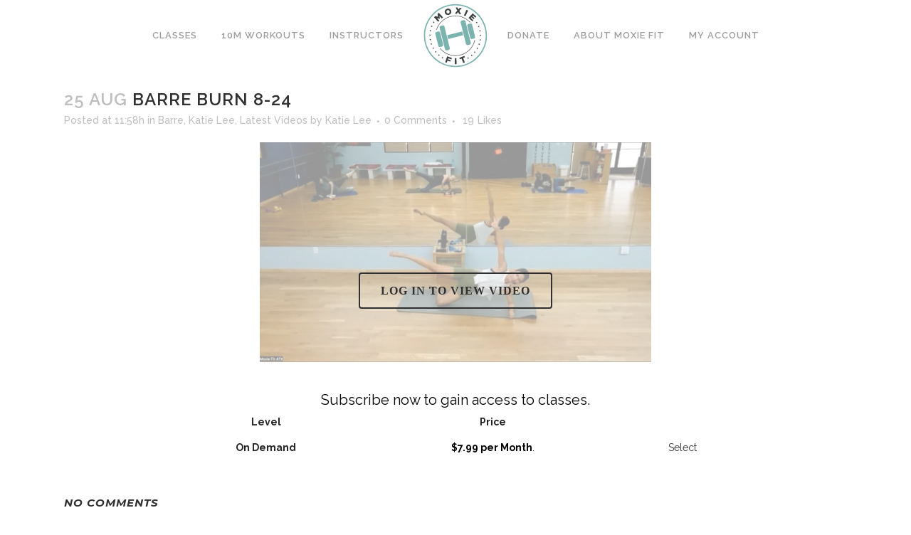

--- FILE ---
content_type: text/html; charset=UTF-8
request_url: https://moxiefitatx.com/2023/08/25/barre-burn-8-24-2/
body_size: 15596
content:
<!DOCTYPE html>
<html lang="en-US" id="html">
<head>
	<meta charset="UTF-8" />
	
				<meta name="viewport" content="width=device-width,initial-scale=1,user-scalable=no">
		
            
                        <link rel="shortcut icon" type="image/x-icon" href="https://moxiefitatx.com/wp-content/uploads/2020/06/MF-Logo-Color.svg">
            <link rel="apple-touch-icon" href="https://moxiefitatx.com/wp-content/uploads/2020/06/MF-Logo-Color.svg"/>
        
	<link rel="profile" href="http://gmpg.org/xfn/11" />
	<link rel="pingback" href="https://moxiefitatx.com/xmlrpc.php" />

	<title>Moxie Fit Collective | Barre Burn 8-24</title>
<meta name='robots' content='max-image-preview:large' />
<link rel='dns-prefetch' href='//fonts.googleapis.com' />
<link rel='dns-prefetch' href='//www.googletagmanager.com' />
<link rel="alternate" type="application/rss+xml" title="Moxie Fit Collective &raquo; Feed" href="https://moxiefitatx.com/feed/" />
<link rel="alternate" type="application/rss+xml" title="Moxie Fit Collective &raquo; Comments Feed" href="https://moxiefitatx.com/comments/feed/" />
<link rel="alternate" type="application/rss+xml" title="Moxie Fit Collective &raquo; Barre Burn 8-24 Comments Feed" href="https://moxiefitatx.com/2023/08/25/barre-burn-8-24-2/feed/" />
<link rel="alternate" title="oEmbed (JSON)" type="application/json+oembed" href="https://moxiefitatx.com/wp-json/oembed/1.0/embed?url=https%3A%2F%2Fmoxiefitatx.com%2F2023%2F08%2F25%2Fbarre-burn-8-24-2%2F" />
<link rel="alternate" title="oEmbed (XML)" type="text/xml+oembed" href="https://moxiefitatx.com/wp-json/oembed/1.0/embed?url=https%3A%2F%2Fmoxiefitatx.com%2F2023%2F08%2F25%2Fbarre-burn-8-24-2%2F&#038;format=xml" />
<style id='wp-img-auto-sizes-contain-inline-css' type='text/css'>
img:is([sizes=auto i],[sizes^="auto," i]){contain-intrinsic-size:3000px 1500px}
/*# sourceURL=wp-img-auto-sizes-contain-inline-css */
</style>
<link rel='stylesheet' id='sbi_styles-css' href='https://moxiefitatx.com/wp-content/plugins/instagram-feed/css/sbi-styles.min.css?ver=6.10.0-b-modified-1765307431' type='text/css' media='all' />
<link rel='stylesheet' id='layerslider-css' href='https://moxiefitatx.com/wp-content/plugins/LayerSlider/assets/static/layerslider/css/layerslider.css?ver=6.11.1-b-modified-1592077663' type='text/css' media='all' />
<style id='wp-emoji-styles-inline-css' type='text/css'>

	img.wp-smiley, img.emoji {
		display: inline !important;
		border: none !important;
		box-shadow: none !important;
		height: 1em !important;
		width: 1em !important;
		margin: 0 0.07em !important;
		vertical-align: -0.1em !important;
		background: none !important;
		padding: 0 !important;
	}
/*# sourceURL=wp-emoji-styles-inline-css */
</style>
<link rel='stylesheet' id='plyr-css-css' href='https://moxiefitatx.com/wp-content/plugins/easy-video-player/lib/plyr.css?ver=6.9-b-modified-1745354097' type='text/css' media='all' />
<link rel='stylesheet' id='pmpro_frontend_base-css' href='https://moxiefitatx.com/wp-content/plugins/paid-memberships-pro/css/frontend/base.css?ver=3.1-b-modified-1721802852' type='text/css' media='all' />
<link rel='stylesheet' id='pmpro_frontend_variation_1-css' href='https://moxiefitatx.com/wp-content/plugins/paid-memberships-pro/css/frontend/variation_1.css?ver=3.1-b-modified-1721802852' type='text/css' media='all' />
<link rel='stylesheet' id='wpos-slick-style-css' href='https://moxiefitatx.com/wp-content/plugins/post-category-image-with-grid-and-slider/assets/css/slick.css?ver=1.5.3-b-modified-1765307422' type='text/css' media='all' />
<link rel='stylesheet' id='pciwgas-publlic-style-css' href='https://moxiefitatx.com/wp-content/plugins/post-category-image-with-grid-and-slider/assets/css/pciwgas-public.css?ver=1.5.3-b-modified-1765307422' type='text/css' media='all' />
<link rel='stylesheet' id='rs-plugin-settings-css' href='https://moxiefitatx.com/wp-content/plugins/revslider/public/assets/css/rs6.css?ver=6.4.3-b-modified-1630590213' type='text/css' media='all' />
<style id='rs-plugin-settings-inline-css' type='text/css'>
#rs-demo-id {}
/*# sourceURL=rs-plugin-settings-inline-css */
</style>
<link rel='stylesheet' id='ivory-search-styles-css' href='https://moxiefitatx.com/wp-content/plugins/add-search-to-menu/public/css/ivory-search.min.css?ver=5.5.12-b-modified-1765307409' type='text/css' media='all' />
<link rel='stylesheet' id='passster-public-css' href='https://moxiefitatx.com/wp-content/plugins/content-protector/assets/public/passster-public.min.css?ver=4.2.20-b-modified-1765307416' type='text/css' media='all' />
<link rel='stylesheet' id='mediaelement-css' href='https://moxiefitatx.com/wp-includes/js/mediaelement/mediaelementplayer-legacy.min.css?ver=4.2.17' type='text/css' media='all' />
<link rel='stylesheet' id='wp-mediaelement-css' href='https://moxiefitatx.com/wp-includes/js/mediaelement/wp-mediaelement.min.css?ver=6.9' type='text/css' media='all' />
<link rel='stylesheet' id='bridge-default-style-css' href='https://moxiefitatx.com/wp-content/themes/bridge/style.css?ver=6.9-b-modified-1615575608' type='text/css' media='all' />
<link rel='stylesheet' id='bridge-qode-font_awesome-css' href='https://moxiefitatx.com/wp-content/themes/bridge/css/font-awesome/css/font-awesome.min.css?ver=6.9-b-modified-1615575607' type='text/css' media='all' />
<link rel='stylesheet' id='bridge-qode-font_elegant-css' href='https://moxiefitatx.com/wp-content/themes/bridge/css/elegant-icons/style.min.css?ver=6.9-b-modified-1615575607' type='text/css' media='all' />
<link rel='stylesheet' id='bridge-qode-linea_icons-css' href='https://moxiefitatx.com/wp-content/themes/bridge/css/linea-icons/style.css?ver=6.9-b-modified-1615575608' type='text/css' media='all' />
<link rel='stylesheet' id='bridge-qode-dripicons-css' href='https://moxiefitatx.com/wp-content/themes/bridge/css/dripicons/dripicons.css?ver=6.9-b-modified-1615575607' type='text/css' media='all' />
<link rel='stylesheet' id='bridge-qode-kiko-css' href='https://moxiefitatx.com/wp-content/themes/bridge/css/kiko/kiko-all.css?ver=6.9-b-modified-1615575608' type='text/css' media='all' />
<link rel='stylesheet' id='bridge-qode-font_awesome_5-css' href='https://moxiefitatx.com/wp-content/themes/bridge/css/font-awesome-5/css/font-awesome-5.min.css?ver=6.9-b-modified-1615575607' type='text/css' media='all' />
<link rel='stylesheet' id='bridge-stylesheet-css' href='https://moxiefitatx.com/wp-content/themes/bridge/css/stylesheet.min.css?ver=6.9-b-modified-1615575608' type='text/css' media='all' />
<style id='bridge-stylesheet-inline-css' type='text/css'>
   .postid-8359.disabled_footer_top .footer_top_holder, .postid-8359.disabled_footer_bottom .footer_bottom_holder { display: none;}


/*# sourceURL=bridge-stylesheet-inline-css */
</style>
<link rel='stylesheet' id='bridge-print-css' href='https://moxiefitatx.com/wp-content/themes/bridge/css/print.css?ver=6.9-b-modified-1615575608' type='text/css' media='all' />
<link rel='stylesheet' id='bridge-style-dynamic-css' href='https://moxiefitatx.com/wp-content/themes/bridge/css/style_dynamic.css?ver=6.9-b-modified-1648827408' type='text/css' media='all' />
<link rel='stylesheet' id='bridge-responsive-css' href='https://moxiefitatx.com/wp-content/themes/bridge/css/responsive.min.css?ver=6.9-b-modified-1615575608' type='text/css' media='all' />
<link rel='stylesheet' id='bridge-style-dynamic-responsive-css' href='https://moxiefitatx.com/wp-content/themes/bridge/css/style_dynamic_responsive.css?ver=6.9-b-modified-1648827408' type='text/css' media='all' />
<style id='bridge-style-dynamic-responsive-inline-css' type='text/css'>
.footer_top .sib-sms-field span {
    color: black;
}

.center {
    text-align: center;
}

@media only screen and (max-width: 767px) {
    .center-mobile .wpb_wrapper > * {
        text-align: center !important;
    }
}
@media only screen and (min-width: 768px) {
    .mobile-only {
        display: none;
    }
    
    .desktop-inline-block {
        display: inline-block;
    }
    .desktop-float-left {
        float: left;
    }
}

@media only screen and (max-width: 480px) {
.boxed div.section .section_inner, .carousel-inner .slider_content_outer, .container_inner, .container_inner nav.content_menu, .elementor-row .elementor-widget-wrap>.qode_elementor_container_inner, .full_width .parallax_content, .qode_elementor_container_inner, .steps_holder_inner, div.grid_section .section_inner, nav.content_menu ul {
    width: 360px;
}
}

.post-password-form input[name="post_password"] {
     border: 1px solid #ddd;
}

.archive.category.category-dance .post_text,
.archive.category.category-dance .post_meta,
.archive.category.category-barre .post_text,
.archive.category.category-barre .post_meta,
.archive.category.category-stretch .post_text,
.archive.category.category-stretch .post_meta,
.archive.category.category-sculpt .post_text,
.archive.category.category-sculpt .post_meta {
     display: none;
}

.blog_holder.blog_large_image article .post_text h2 .date
.blog_holder.blog_single article .post_text h2 .date {
   display: none !important;
}

.simcal-default-calendar-list .simcal-event-details {
    font-size: 1.2em !important;
}

.vc_text_separator.full div {
    background: white;
    padding: 0 35px 0 0;
    font-size: 20px;
    color: #7bb3af;
}

.simplefavorites-modal-content.active {
  top: 150px;
  z-index: 10000;
}

.favorites-list li {
  float: left;
  margin: 5px;
}

.favorites-list li img {
  float: inherit;
  width: 300px;
}
/*# sourceURL=bridge-style-dynamic-responsive-inline-css */
</style>
<link rel='stylesheet' id='js_composer_front-css' href='https://moxiefitatx.com/wp-content/plugins/js_composer/assets/css/js_composer.min.css?ver=6.6.0-b-modified-1630590222' type='text/css' media='all' />
<link rel='stylesheet' id='bridge-style-handle-google-fonts-css' href='https://fonts.googleapis.com/css?family=Raleway%3A100%2C200%2C300%2C400%2C500%2C600%2C700%2C800%2C900%2C100italic%2C300italic%2C400italic%2C700italic%7CMontserrat%3A100%2C200%2C300%2C400%2C500%2C600%2C700%2C800%2C900%2C100italic%2C300italic%2C400italic%2C700italic&#038;subset=latin%2Clatin-ext&#038;ver=1.0.0' type='text/css' media='all' />
<link rel='stylesheet' id='bridge-core-dashboard-style-css' href='https://moxiefitatx.com/wp-content/plugins/bridge-core/modules/core-dashboard/assets/css/core-dashboard.min.css?ver=6.9-b-modified-1630590206' type='text/css' media='all' />
<link rel='stylesheet' id='simple-favorites-css' href='https://moxiefitatx.com/wp-content/plugins/favorites/assets/css/favorites.css?ver=2.3.6-b-modified-1745354107' type='text/css' media='all' />
<link rel='stylesheet' id='bridge-childstyle-css' href='https://moxiefitatx.com/wp-content/themes/bridge-child/style.css?ver=6.9-b-modified-1705435732' type='text/css' media='all' />
<link rel='stylesheet' id='sib-front-css-css' href='https://moxiefitatx.com/wp-content/plugins/mailin/css/mailin-front.css?ver=6.9-b-modified-1765307414' type='text/css' media='all' />
<script type="text/javascript" src="https://moxiefitatx.com/wp-includes/js/jquery/jquery.min.js?ver=3.7.1" id="jquery-core-js"></script>
<script type="text/javascript" src="https://moxiefitatx.com/wp-includes/js/jquery/jquery-migrate.min.js?ver=3.4.1" id="jquery-migrate-js"></script>
<script type="text/javascript" id="layerslider-utils-js-extra">
/* <![CDATA[ */
var LS_Meta = {"v":"6.11.1","fixGSAP":"1"};
//# sourceURL=layerslider-utils-js-extra
/* ]]> */
</script>
<script type="text/javascript" src="https://moxiefitatx.com/wp-content/plugins/LayerSlider/assets/static/layerslider/js/layerslider.utils.js?ver=6.11.1-b-modified-1592077663" id="layerslider-utils-js"></script>
<script type="text/javascript" src="https://moxiefitatx.com/wp-content/plugins/LayerSlider/assets/static/layerslider/js/layerslider.kreaturamedia.jquery.js?ver=6.11.1-b-modified-1592077663" id="layerslider-js"></script>
<script type="text/javascript" src="https://moxiefitatx.com/wp-content/plugins/LayerSlider/assets/static/layerslider/js/layerslider.transitions.js?ver=6.11.1-b-modified-1592077663" id="layerslider-transitions-js"></script>
<script type="text/javascript" id="plyr-js-js-extra">
/* <![CDATA[ */
var easy_video_player = {"plyr_iconUrl":"https://moxiefitatx.com/wp-content/plugins/easy-video-player/lib/plyr.svg","plyr_blankVideo":"https://moxiefitatx.com/wp-content/plugins/easy-video-player/lib/blank.mp4"};
//# sourceURL=plyr-js-js-extra
/* ]]> */
</script>
<script type="text/javascript" src="https://moxiefitatx.com/wp-content/plugins/easy-video-player/lib/plyr.js?ver=6.9-b-modified-1745354097" id="plyr-js-js"></script>
<script type="text/javascript" src="https://moxiefitatx.com/wp-content/plugins/revslider/public/assets/js/rbtools.min.js?ver=6.4.3-b-modified-1630590213" id="tp-tools-js"></script>
<script type="text/javascript" src="https://moxiefitatx.com/wp-content/plugins/revslider/public/assets/js/rs6.min.js?ver=6.4.3-b-modified-1630590213" id="revmin-js"></script>
<script type="text/javascript" src="https://moxiefitatx.com/wp-content/plugins/wonderplugin-video-embed/engine/wonderpluginvideoembed.js?ver=2.4-b-modified-1745354189" id="wonderplugin-videoembed-script-js"></script>
<script type="text/javascript" src="https://moxiefitatx.com/wp-content/plugins/content-protector/assets/public/cookie.js?ver=6.9-b-modified-1765307416" id="passster-cookie-js"></script>
<script type="text/javascript" id="passster-public-js-extra">
/* <![CDATA[ */
var ps_ajax = {"ajax_url":"https://moxiefitatx.com/wp-admin/admin-ajax.php","nonce":"98a2c3b1f1","hash_nonce":"9ef63852ee","logout_nonce":"471d690a3b","post_id":"8359","shortcodes":[],"permalink":"https://moxiefitatx.com/2023/08/25/barre-burn-8-24-2/","cookie_duration_unit":"days","cookie_duration":"1","disable_cookie":"","unlock_mode":""};
//# sourceURL=passster-public-js-extra
/* ]]> */
</script>
<script type="text/javascript" src="https://moxiefitatx.com/wp-content/plugins/content-protector/assets/public/passster-public.min.js?ver=4.2.20-b-modified-1765307416" id="passster-public-js"></script>
<script type="text/javascript" id="favorites-js-extra">
/* <![CDATA[ */
var favorites_data = {"ajaxurl":"https://moxiefitatx.com/wp-admin/admin-ajax.php","nonce":"ffd2278d43","favorite":"Favorite \u003Ci class=\"sf-icon-star-empty\"\u003E\u003C/i\u003E","favorited":"Favorited \u003Ci class=\"sf-icon-star-full\"\u003E\u003C/i\u003E","includecount":"","indicate_loading":"","loading_text":"Loading","loading_image":"","loading_image_active":"","loading_image_preload":"","cache_enabled":"1","button_options":{"button_type":{"label":"Favorite","icon":"\u003Ci class=\"sf-icon-favorite\"\u003E\u003C/i\u003E","icon_class":"sf-icon-favorite","state_default":"Favorite","state_active":"Favorited"},"custom_colors":false,"box_shadow":false,"include_count":false,"default":{"background_default":false,"border_default":false,"text_default":false,"icon_default":false,"count_default":false},"active":{"background_active":false,"border_active":false,"text_active":false,"icon_active":false,"count_active":false}},"authentication_modal_content":"\u003Cp\u003EPlease \u003Ca href=\"/my-account\"\u003Elogin\u003C/a\u003E to add favorites.\u003C/p\u003E\n\u003Cp\u003EOr \u003Ca href=\"/register\"\u003Eregister for a free account here\u003C/a\u003E.\u003C/p\u003E\n\u003Cp\u003E\u003Ca href=\"#\" data-favorites-modal-close\u003EDismiss this notice\u003C/a\u003E\u003C/p\u003E\n","authentication_redirect":"","dev_mode":"","logged_in":"","user_id":"0","authentication_redirect_url":"https://moxiefitatx.com/register/"};
//# sourceURL=favorites-js-extra
/* ]]> */
</script>
<script type="text/javascript" src="https://moxiefitatx.com/wp-content/plugins/favorites/assets/js/favorites.min.js?ver=2.3.6-b-modified-1745354107" id="favorites-js"></script>
<script type="text/javascript" id="sib-front-js-js-extra">
/* <![CDATA[ */
var sibErrMsg = {"invalidMail":"Please fill out valid email address","requiredField":"Please fill out required fields","invalidDateFormat":"Please fill out valid date format","invalidSMSFormat":"Please fill out valid phone number"};
var ajax_sib_front_object = {"ajax_url":"https://moxiefitatx.com/wp-admin/admin-ajax.php","ajax_nonce":"687adc5676","flag_url":"https://moxiefitatx.com/wp-content/plugins/mailin/img/flags/"};
//# sourceURL=sib-front-js-js-extra
/* ]]> */
</script>
<script type="text/javascript" src="https://moxiefitatx.com/wp-content/plugins/mailin/js/mailin-front.js?ver=6.9-b-modified-1765307414" id="sib-front-js-js"></script>
<meta name="generator" content="Powered by LayerSlider 6.11.1 - Multi-Purpose, Responsive, Parallax, Mobile-Friendly Slider Plugin for WordPress." />
<!-- LayerSlider updates and docs at: https://layerslider.kreaturamedia.com -->
<link rel="https://api.w.org/" href="https://moxiefitatx.com/wp-json/" /><link rel="alternate" title="JSON" type="application/json" href="https://moxiefitatx.com/wp-json/wp/v2/posts/8359" /><link rel="EditURI" type="application/rsd+xml" title="RSD" href="https://moxiefitatx.com/xmlrpc.php?rsd" />
<meta name="generator" content="WordPress 6.9" />
<link rel="canonical" href="https://moxiefitatx.com/2023/08/25/barre-burn-8-24-2/" />
<link rel='shortlink' href='https://moxiefitatx.com/?p=8359' />
<script type="text/javascript">
			window._chatlio = window._chatlio||[];
			! function() {
				var t=document.getElementById("chatlio-widget-embed");if(t&&window.ChatlioReact&&_chatlio.init)return void _chatlio.init(t,ChatlioReact);for(var e=function(t){return function(){_chatlio.push([t].concat(arguments)) }},i=["configure","identify","track","show","hide","isShown","isOnline"],a=0;a<i.length;a++)_chatlio[i[a]]||(_chatlio[i[a]]=e(i[a]));var n=document.createElement("script"),c=document.getElementsByTagName("script")[0];n.id="chatlio-widget-embed",n.src="https://w.chatlio.com/w.chatlio-widget.js",n.async=!0,n.setAttribute("data-embed-version","2.3");
				n.setAttribute("data-widget-id", "314be6a9-1b18-4900-46f5-6a1274224ddd" );
				c.parentNode.insertBefore(n,c);
			}();
			</script>	<link rel="preconnect" href="https://fonts.googleapis.com">
	<link rel="preconnect" href="https://fonts.gstatic.com">
	<link href='https://fonts.googleapis.com/css2?display=swap&family=Satisfy' rel='stylesheet'><meta name="generator" content="Site Kit by Google 1.167.0" /><style id="pmpro_colors">:root {
	--pmpro--color--base: #ffffff;
	--pmpro--color--contrast: #222222;
	--pmpro--color--accent: #0c3d54;
	--pmpro--color--accent--variation: hsl( 199,75%,28.5% );
	--pmpro--color--border--variation: hsl( 0,0%,91% );
}</style>        <style>
            .passster-form {
                max-width: 700px !important;
                        }

            .passster-form > form {
                background: #FAFAFA;
                padding: 20px 20px 20px 20px;
                margin: 0px 0px 0px 0px;
                border-radius: 0px;
            }

            .passster-form .ps-form-headline {
                font-size: 24px;
                font-weight: 500;
                color: #6804cc;
            }

            .passster-form p {
                font-size: 16px;
                font-weight: 300;
                color: #000;
            }

            .passster-submit, .passster-submit-recaptcha,
			.passster-submit, .passster-submit-turnstile {
                background: #6804cc;
                padding: 10px 10px 10px 10px;
                margin: 0px 0px 0px 0px;
                border-radius: 0px;
                font-size: 12px;
                font-weight: 400;
                color: #fff;
            }

            .passster-submit:hover, .passster-submit-recaptcha:hover,
            .passster-submit:hover, .passster-submit-turnstile:hover {
                background: #000;
                color: #fff;
            }
        </style>
		<style type="text/css">.recentcomments a{display:inline !important;padding:0 !important;margin:0 !important;}</style><meta name="generator" content="Powered by WPBakery Page Builder - drag and drop page builder for WordPress."/>
<meta name="generator" content="Powered by Slider Revolution 6.4.3 - responsive, Mobile-Friendly Slider Plugin for WordPress with comfortable drag and drop interface." />
<script type="text/javascript">function setREVStartSize(e){
			//window.requestAnimationFrame(function() {				 
				window.RSIW = window.RSIW===undefined ? window.innerWidth : window.RSIW;	
				window.RSIH = window.RSIH===undefined ? window.innerHeight : window.RSIH;	
				try {								
					var pw = document.getElementById(e.c).parentNode.offsetWidth,
						newh;
					pw = pw===0 || isNaN(pw) ? window.RSIW : pw;
					e.tabw = e.tabw===undefined ? 0 : parseInt(e.tabw);
					e.thumbw = e.thumbw===undefined ? 0 : parseInt(e.thumbw);
					e.tabh = e.tabh===undefined ? 0 : parseInt(e.tabh);
					e.thumbh = e.thumbh===undefined ? 0 : parseInt(e.thumbh);
					e.tabhide = e.tabhide===undefined ? 0 : parseInt(e.tabhide);
					e.thumbhide = e.thumbhide===undefined ? 0 : parseInt(e.thumbhide);
					e.mh = e.mh===undefined || e.mh=="" || e.mh==="auto" ? 0 : parseInt(e.mh,0);		
					if(e.layout==="fullscreen" || e.l==="fullscreen") 						
						newh = Math.max(e.mh,window.RSIH);					
					else{					
						e.gw = Array.isArray(e.gw) ? e.gw : [e.gw];
						for (var i in e.rl) if (e.gw[i]===undefined || e.gw[i]===0) e.gw[i] = e.gw[i-1];					
						e.gh = e.el===undefined || e.el==="" || (Array.isArray(e.el) && e.el.length==0)? e.gh : e.el;
						e.gh = Array.isArray(e.gh) ? e.gh : [e.gh];
						for (var i in e.rl) if (e.gh[i]===undefined || e.gh[i]===0) e.gh[i] = e.gh[i-1];
											
						var nl = new Array(e.rl.length),
							ix = 0,						
							sl;					
						e.tabw = e.tabhide>=pw ? 0 : e.tabw;
						e.thumbw = e.thumbhide>=pw ? 0 : e.thumbw;
						e.tabh = e.tabhide>=pw ? 0 : e.tabh;
						e.thumbh = e.thumbhide>=pw ? 0 : e.thumbh;					
						for (var i in e.rl) nl[i] = e.rl[i]<window.RSIW ? 0 : e.rl[i];
						sl = nl[0];									
						for (var i in nl) if (sl>nl[i] && nl[i]>0) { sl = nl[i]; ix=i;}															
						var m = pw>(e.gw[ix]+e.tabw+e.thumbw) ? 1 : (pw-(e.tabw+e.thumbw)) / (e.gw[ix]);					
						newh =  (e.gh[ix] * m) + (e.tabh + e.thumbh);
					}				
					if(window.rs_init_css===undefined) window.rs_init_css = document.head.appendChild(document.createElement("style"));					
					document.getElementById(e.c).height = newh+"px";
					window.rs_init_css.innerHTML += "#"+e.c+"_wrapper { height: "+newh+"px }";				
				} catch(e){
					console.log("Failure at Presize of Slider:" + e)
				}					   
			//});
		  };</script>
	<style id="egf-frontend-styles" type="text/css">
		scripted-font {font-family: 'Satisfy', sans-serif;font-size: 18px;font-style: normal;font-weight: 400;line-height: 1.1;} montserrat {} p {} h1 {} h2 {} h3 {} h4 {} h5 {} h6 {} 	</style>
	<noscript><style> .wpb_animate_when_almost_visible { opacity: 1; }</style></noscript>			<style type="text/css">
					</style>
		</head>

<body class="pmpro-variation_1 wp-singular post-template-default single single-post postid-8359 single-format-standard wp-theme-bridge wp-child-theme-bridge-child bridge-core-2.6.9 pmpro-body-has-access user-registration-page ur-settings-sidebar-show bridge  qode-title-hidden qode_grid_1400 side_area_uncovered_from_content transparent_content qode-child-theme-ver-1.0.0 qode-theme-ver-25.4 qode-theme-bridge disabled_footer_bottom qode_header_in_grid wpb-js-composer js-comp-ver-6.6.0 vc_responsive" itemscope itemtype="http://schema.org/WebPage">



	<section class="side_menu right ">
				<a href="#" target="_self" class="close_side_menu"></a>
		</section>

<div class="wrapper">
	<div class="wrapper_inner">

    
		<!-- Google Analytics start -->
				<!-- Google Analytics end -->

		
	<header class=" scroll_header_top_area  stick_with_left_right_menu scrolled_not_transparent page_header">
	<div class="header_inner clearfix">
				<div class="header_top_bottom_holder">
			
			<div class="header_bottom clearfix" style=' background-color:rgba(255, 255, 255, 1);' >
								<div class="container">
					<div class="container_inner clearfix">
																												<nav class="main_menu drop_down left_side">
									<ul id="menu-left-menu" class=""><li id="nav-menu-item-1586" class="menu-item menu-item-type-post_type menu-item-object-page menu-item-has-children  has_sub narrow"><a href="https://moxiefitatx.com/on-demand/" class=""><i class="menu_icon blank fa"></i><span>Classes</span><span class="plus"></span></a>
<div class="second"><div class="inner"><ul>
	<li id="nav-menu-item-8912" class="menu-item menu-item-type-taxonomy menu-item-object-category current-post-ancestor current-menu-parent current-post-parent "><a href="https://moxiefitatx.com/category/barre/" class=""><i class="menu_icon blank fa"></i><span>Barre</span><span class="plus"></span></a></li>
	<li id="nav-menu-item-8915" class="menu-item menu-item-type-taxonomy menu-item-object-category "><a href="https://moxiefitatx.com/category/dance/" class=""><i class="menu_icon blank fa"></i><span>Dance</span><span class="plus"></span></a></li>
	<li id="nav-menu-item-8917" class="menu-item menu-item-type-taxonomy menu-item-object-category "><a href="https://moxiefitatx.com/category/strength/" class=""><i class="menu_icon blank fa"></i><span>Strength</span><span class="plus"></span></a></li>
	<li id="nav-menu-item-8918" class="menu-item menu-item-type-taxonomy menu-item-object-category "><a href="https://moxiefitatx.com/category/strength-and-stability/" class=""><i class="menu_icon blank fa"></i><span>Strength and Stability</span><span class="plus"></span></a></li>
	<li id="nav-menu-item-8914" class="menu-item menu-item-type-taxonomy menu-item-object-category "><a href="https://moxiefitatx.com/category/core/" class=""><i class="menu_icon blank fa"></i><span>Core</span><span class="plus"></span></a></li>
	<li id="nav-menu-item-8916" class="menu-item menu-item-type-taxonomy menu-item-object-category "><a href="https://moxiefitatx.com/category/sculpt/" class=""><i class="menu_icon blank fa"></i><span>Sculpt</span><span class="plus"></span></a></li>
	<li id="nav-menu-item-8919" class="menu-item menu-item-type-taxonomy menu-item-object-category "><a href="https://moxiefitatx.com/category/stretch/" class=""><i class="menu_icon blank fa"></i><span>Stretch</span><span class="plus"></span></a></li>
	<li id="nav-menu-item-8921" class="menu-item menu-item-type-taxonomy menu-item-object-category "><a href="https://moxiefitatx.com/category/yoga/" class=""><i class="menu_icon blank fa"></i><span>Yoga</span><span class="plus"></span></a></li>
	<li id="nav-menu-item-8913" class="menu-item menu-item-type-taxonomy menu-item-object-category "><a href="https://moxiefitatx.com/category/boxing/" class=""><i class="menu_icon blank fa"></i><span>Boxing</span><span class="plus"></span></a></li>
	<li id="nav-menu-item-8911" class="menu-item menu-item-type-taxonomy menu-item-object-category "><a href="https://moxiefitatx.com/category/10-minutes/" class=""><i class="menu_icon blank fa"></i><span>10 Minutes</span><span class="plus"></span></a></li>
	<li id="nav-menu-item-8920" class="menu-item menu-item-type-taxonomy menu-item-object-category "><a href="https://moxiefitatx.com/category/tips-tricks/" class=""><i class="menu_icon blank fa"></i><span>Tips + Tricks</span><span class="plus"></span></a></li>
</ul></div></div>
</li>
<li id="nav-menu-item-1884" class="menu-item menu-item-type-taxonomy menu-item-object-category  narrow"><a href="https://moxiefitatx.com/category/10-minutes/" class=""><i class="menu_icon blank fa"></i><span>10m Workouts</span><span class="plus"></span></a></li>
<li id="nav-menu-item-8910" class="menu-item menu-item-type-post_type menu-item-object-page menu-item-has-children  has_sub narrow"><a href="https://moxiefitatx.com/instructors/" class=""><i class="menu_icon blank fa"></i><span>Instructors</span><span class="plus"></span></a>
<div class="second"><div class="inner"><ul>
	<li id="nav-menu-item-8931" class="menu-item menu-item-type-post_type menu-item-object-page "><a href="https://moxiefitatx.com/instructors/katie-lee/" class=""><i class="menu_icon blank fa"></i><span>Katie Lee</span><span class="plus"></span></a></li>
	<li id="nav-menu-item-8932" class="menu-item menu-item-type-post_type menu-item-object-page "><a href="https://moxiefitatx.com/instructors/mark-brown/" class=""><i class="menu_icon blank fa"></i><span>Mark Brown</span><span class="plus"></span></a></li>
	<li id="nav-menu-item-8933" class="menu-item menu-item-type-post_type menu-item-object-page "><a href="https://moxiefitatx.com/instructors/tracy-brown/" class=""><i class="menu_icon blank fa"></i><span>Tracy Brown</span><span class="plus"></span></a></li>
	<li id="nav-menu-item-8929" class="menu-item menu-item-type-post_type menu-item-object-page "><a href="https://moxiefitatx.com/instructors/gillian-redfearn/" class=""><i class="menu_icon blank fa"></i><span>Gillian Redfearn</span><span class="plus"></span></a></li>
	<li id="nav-menu-item-8928" class="menu-item menu-item-type-post_type menu-item-object-page "><a href="https://moxiefitatx.com/instructors/gillian-brockett/" class=""><i class="menu_icon blank fa"></i><span>Gillian Brockett</span><span class="plus"></span></a></li>
	<li id="nav-menu-item-8930" class="menu-item menu-item-type-post_type menu-item-object-page "><a href="https://moxiefitatx.com/instructors/josie-mckinnon/" class=""><i class="menu_icon blank fa"></i><span>Josie McKinnon</span><span class="plus"></span></a></li>
</ul></div></div>
</li>
</ul>								</nav>
														<div class="header_inner_left">
																	<div class="mobile_menu_button">
		<span>
			<i class="qode_icon_font_awesome fa fa-bars " ></i>		</span>
	</div>
								<div class="logo_wrapper" >
	<div class="q_logo">
		<a itemprop="url" href="https://moxiefitatx.com/" >
             <img itemprop="image" class="normal" src="https://moxiefitatx.com/wp-content/uploads/2020/06/MF-Logo-Color.svg" alt="Logo"> 			 <img itemprop="image" class="light" src="https://moxiefitatx.com/wp-content/themes/bridge/img/logo.png" alt="Logo"/> 			 <img itemprop="image" class="dark" src="https://moxiefitatx.com/wp-content/themes/bridge/img/logo_black.png" alt="Logo"/> 			 <img itemprop="image" class="sticky" src="https://moxiefitatx.com/wp-content/themes/bridge/img/logo_black.png" alt="Logo"/> 			 <img itemprop="image" class="mobile" src="https://moxiefitatx.com/wp-content/uploads/2020/06/MF-Logo-Color.svg" alt="Logo"/> 					</a>
	</div>
	</div>															</div>
															<nav class="main_menu drop_down right_side">
									<ul id="menu-right-menu" class=""><li id="nav-menu-item-1589" class="menu-item menu-item-type-post_type menu-item-object-page  narrow"><a href="https://moxiefitatx.com/donate/" class=""><i class="menu_icon blank fa"></i><span>Donate</span><span class="plus"></span></a></li>
<li id="nav-menu-item-8927" class="menu-item menu-item-type-post_type menu-item-object-page  narrow"><a href="https://moxiefitatx.com/about-moxie-fit/" class=""><i class="menu_icon blank fa"></i><span>About Moxie Fit</span><span class="plus"></span></a></li>
<li id="nav-menu-item-8980" class="menu-item menu-item-type-post_type menu-item-object-page  narrow"><a href="https://moxiefitatx.com/membership-account/" class=""><i class="menu_icon blank fa"></i><span>My Account</span><span class="plus"></span></a></li>
</ul>								</nav>
														<nav class="mobile_menu">
	<ul id="menu-menu" class=""><li id="mobile-menu-item-535" class="menu-item menu-item-type-post_type menu-item-object-page "><a href="https://moxiefitatx.com/home/" class=""><span>Home</span></a><span class="mobile_arrow"><i class="fa fa-angle-right"></i><i class="fa fa-angle-down"></i></span></li>
<li id="mobile-menu-item-955" class="menu-item menu-item-type-post_type menu-item-object-page "><a href="https://moxiefitatx.com/instructors-and-videos/" class=""><span>Instructors + Videos</span></a><span class="mobile_arrow"><i class="fa fa-angle-right"></i><i class="fa fa-angle-down"></i></span></li>
<li id="mobile-menu-item-4709" class="menu-item menu-item-type-taxonomy menu-item-object-category "><a href="https://moxiefitatx.com/category/10-minutes/" class=""><span>10M Workouts</span></a><span class="mobile_arrow"><i class="fa fa-angle-right"></i><i class="fa fa-angle-down"></i></span></li>
<li id="mobile-menu-item-4710" class="menu-item menu-item-type-post_type menu-item-object-page "><a href="https://moxiefitatx.com/donate/" class=""><span>Donate</span></a><span class="mobile_arrow"><i class="fa fa-angle-right"></i><i class="fa fa-angle-down"></i></span></li>
<li id="mobile-menu-item-4711" class="menu-item menu-item-type-post_type menu-item-object-page "><a href="https://moxiefitatx.com/my-account/" class=""><span>My Account</span></a><span class="mobile_arrow"><i class="fa fa-angle-right"></i><i class="fa fa-angle-down"></i></span></li>
</ul></nav>
																				</div>
					</div>
									</div>
			</div>
		</div>

</header>	<a id="back_to_top" href="#">
        <span class="fa-stack">
            <i class="qode_icon_font_awesome fa fa-arrow-up " ></i>        </span>
	</a>
	
	
    
    	
    
    <div class="content content_top_margin_none">
        <div class="content_inner  ">
    
											<div class="container">
														<div class="container_inner default_template_holder" >
															<div class="blog_single blog_holder">
								<article id="post-8359" class="post-8359 post type-post status-publish format-standard has-post-thumbnail hentry category-barre category-katie-lee category-latest-videos pmpro-has-access">
			<div class="post_content_holder">
								<div class="post_text">
					<div class="post_text_inner">
						<h2 itemprop="name" class="entry_title"><span itemprop="dateCreated" class="date entry_date updated">25 Aug<meta itemprop="interactionCount" content="UserComments: 0"/></span> Barre Burn 8-24</h2>
						<div class="post_info">
							<span class="time">Posted at 11:58h</span>
							in <a href="https://moxiefitatx.com/category/barre/" rel="category tag">Barre</a>, <a href="https://moxiefitatx.com/category/instructors/katie-lee/" rel="category tag">Katie Lee</a>, <a href="https://moxiefitatx.com/category/latest-videos/" rel="category tag">Latest Videos</a>							<span class="post_author">
								by								<a itemprop="author" class="post_author_link" href="https://moxiefitatx.com/author/katielee/">Katie Lee</a>
							</span>
															<span class="dots"><i class="fa fa-square"></i></span><a itemprop="url" class="post_comments" href="https://moxiefitatx.com/2023/08/25/barre-burn-8-24-2/#respond" target="_self">0 Comments</a>
							                                        <span class="dots"><i class="fa fa-square"></i></span>
        <div class="blog_like">
            <a  href="#" class="qode-like" id="qode-like-8359" title="Like this">19<span>  Likes</span></a>        </div>
        						</div>
																		<div class="logged-out-on-demand">
																<div class="post_image" ><a href="https://moxiefitatx.com/login?redirect_to=https://moxiefitatx.com/2023/08/25/barre-burn-8-24-2/"><img width="640" height="360" src="https://moxiefitatx.com/wp-content/uploads/2023/08/1715236464-d8e1286fc779e40cad61a92ec139aefc717b16395ff4301576af38045cf16128-d_640.jpg" class="attachment-full size-full wp-post-image" alt="" decoding="async" fetchpriority="high" srcset="https://moxiefitatx.com/wp-content/uploads/2023/08/1715236464-d8e1286fc779e40cad61a92ec139aefc717b16395ff4301576af38045cf16128-d_640.jpg 640w, https://moxiefitatx.com/wp-content/uploads/2023/08/1715236464-d8e1286fc779e40cad61a92ec139aefc717b16395ff4301576af38045cf16128-d_640-300x169.jpg 300w, https://moxiefitatx.com/wp-content/uploads/2023/08/1715236464-d8e1286fc779e40cad61a92ec139aefc717b16395ff4301576af38045cf16128-d_640-539x303.jpg 539w" sizes="(max-width: 640px) 100vw, 640px" /></a></div>
																									<div class="login-url"><a class="qbutton large default" href="https://moxiefitatx.com/login?redirect_to=https://moxiefitatx.com/2023/08/25/barre-burn-8-24-2/">Log in to view video</a></div>
																<div class="on-demand-subscription">
									<div class="subcribetitle">Subscribe now to gain access to classes.</div>
									
									<div class="pmpro">
		<section id="pmpro_levels" class="pmpro_section">
		<div class="pmpro_section_content">
								<div id="pmpro_level_group-1" class="pmpro_card pmpro_level_group">
												<div class="pmpro_card_content">
														<table class="pmpro_table pmpro_levels_table">
								<thead>
									<tr>
										<th>Level</th>
										<th>Price</th>	
										<th>&nbsp;</th>
									</tr>
								</thead>
								<tbody>
																		<tr id="pmpro_level-1" class="pmpro_level">
										<th data-title="Level">On Demand</th>
										<td data-title="Price">
																								<p class="pmpro_level-price"><strong>&#036;7.99 per Month</strong>. </p>
																							</td>
										<td>
										                	
											<a aria-label="Select the On Demand membership level" class="pmpro_btn pmpro_btn-select" href="https://moxiefitatx.com/membership-account/membership-checkout/?pmpro_level=1">Select</a>
																				</td>
									</tr>
																	</tbody>
							</table>
						</div> <!-- end pmpro_card_content -->
					</div> <!-- end pmpro_card -->
							</div> <!-- end pmpro_section_content -->
	</section> <!-- end pmpro_section -->
</div> <!-- end pmpro -->
								</div>
													</div>
					</div>
				</div>
			</div>
		<style>
			.on-demand-subscription {
				max-width: 800px; width: 100%; margin: 20px auto; text-align: center;
			}
			.on-demand-subscription .subcribetitle {
				font-size: 20px;
				color: black;
				margin-top: 40px;
			}
			#pmpro_levels_table thead {
				display: none;
			}

			#pmpro_levels_table tr {
				display: flex;
    		flex-direction: column;
			}
			#pmpro_levels_table tr th {
				text-align: center !important;
			}
			#pmpro_levels_table .pmpro_btn.pmpro_btn-select {
				width: 200px;
    		margin: 0 auto;
				background-color: rgb(2, 194, 203);
				border: white solid 1px;
				color: rgb(2, 194, 203);
			}
			
			#pmpro_levels_table .pmpro_btn.pmpro_btn-select:after {
				content: 'Subscribe Now';
				color: white;
				text-align: center;
				margin-left: -25%;
			}

			.on-demand-subscription p.pmpro_actions_nav { display: none; }

		</style>
	    	</article>													<div class="comment_holder clearfix" id="comments">
<div class="comment_number"><div class="comment_number_inner"><h5>No Comments</h5></div></div>
<div class="comments">
</div></div>
 <div class="comment_pager">
	<p></p>
 </div>
 <div class="comment_form">
		<div id="respond" class="comment-respond">
		<h3 id="reply-title" class="comment-reply-title"><h5>Post A Comment</h5> <small><a rel="nofollow" id="cancel-comment-reply-link" href="/2023/08/25/barre-burn-8-24-2/#respond" style="display:none;">Cancel Reply</a></small></h3><p class="must-log-in">You must be <a href="https://moxiefitatx.com/login-2/?redirect_to=https%3A%2F%2Fmoxiefitatx.com%2F2023%2F08%2F25%2Fbarre-burn-8-24-2%2F">logged in</a> to post a comment.</p>	</div><!-- #respond -->
	</div>						                        </div>

                    					</div>
                                 </div>
	


		
	</div>
</div>



	<footer >
		<div class="footer_inner clearfix">
				<div class="footer_top_holder">
            			<div class="footer_top">
								<div class="container">
					<div class="container_inner">
																	<div class="three_columns clearfix">
								<div class="column1 footer_col1">
									<div class="column_inner">
										<div id="text-6" class="widget widget_text"><h5>About</h5>			<div class="textwidget"><p>Moxie Fit Collective is a space for fitness instructors and clients to connect virtually in this era of social distancing. We are committed to the health and wellbeing of our fitness family. That means continuing to connect, uplift and train together as a community until we can safely be together again. Created by fitness pros, this unique concept focuses on donation based live Zoom classes as well as recorded content posted to each instructor’s page. Donations are made directly to each teacher using the donate buttons on their individual page, but donations are not required for participation. This is an inclusive space &#8211; all are welcome. Check out Moxie Fit Collective’s weekly schedule for more info on all class and video offerings!</p>
</div>
		</div>									</div>
								</div>
								<div class="column2 footer_col2">
									<div class="column_inner">
										<div id="text-7" class="widget widget_text"><h5>Let&#8217;s Connect!</h5>			<div class="textwidget"><p><strong>Sign-up to our email list to get updates.</strong></p>

			<form id="sib_signup_form_1" method="post" class="sib_signup_form">
				<div class="sib_loader" style="display:none;"><img
							src="https://moxiefitatx.com/wp-includes/images/spinner.gif" alt="loader"></div>
				<input type="hidden" name="sib_form_action" value="subscribe_form_submit">
				<input type="hidden" name="sib_form_id" value="1">
                <input type="hidden" name="sib_form_alert_notice" value="Please fill out this field">
                <input type="hidden" name="sib_form_invalid_email_notice" value="Your email address is invalid">
                <input type="hidden" name="sib_security" value="687adc5676">
				<div class="sib_signup_box_inside_1">
					<div style="/*display:none*/" class="sib_msg_disp">
					</div>
                    					<p class="sib-email-area">
    <label class="sib-email-area">Email Address*</label><br />
    <input type="email" class="sib-email-area" name="email" required="required">
</p>
<p class="sib-FIRSTNAME-area"> 
    <label class="sib-FIRSTNAME-area">First Name</label><br />
    <input type="text" class="sib-FIRSTNAME-area" name="FIRSTNAME"> 
</p>
<p class="sib-LASTNAME-area"> 
    <label class="sib-LASTNAME-area">Last Name</label><br /> 
    <input type="text" class="sib-LASTNAME-area" name="LASTNAME"> 
</p>
<p>
    <input type="submit" class="sib-default-btn" value="Subscribe">
</p>				</div>
			</form>
			<style>
				form#sib_signup_form_1 {
    padding: 5px;
    -moz-box-sizing:border-box;
    -webkit-box-sizing: border-box;
    box-sizing: border-box;
}
form#sib_signup_form_1 input[type=text],form#sib_signup_form_1 input[type=email], form#sib_signup_form_1 select {
    width: 96%;
    border: 1px solid #bbb;
    height: 35px;
    margin: 5px 0 0 0;
    font-size: 18px;
    padding: 5px 10px;
}

form#sib_signup_form_1 .sib-sms-field .sib-sms {
    width: calc(98% - 52px);
    padding-left: 52px !important;
}

form#sib_signup_form_1 .sib-default-btn {
    margin: 5px 0;
    padding: 6px 12px;
    color:#fff;
    background-color: #333;
    border-color: #2E2E2E;
    font-size: 14px;
    font-weight:400;
    line-height: 1.4285;
    text-align: center;
    cursor: pointer;
    vertical-align: middle;
    -webkit-user-select:none;
    -moz-user-select:none;
    -ms-user-select:none;
    user-select:none;
    white-space: normal;
    border:1px solid transparent;
    border-radius: 3px;
}
form#sib_signup_form_1 .sib-default-btn:hover {
    background-color: #444;
}
form#sib_signup_form_1 p{
    margin: 10px 0 0 0;
}
form#sib_signup_form_1 p.sib-alert-message {
    padding: 6px 12px;
    margin-bottom: 20px;
    border: 1px solid transparent;
    border-radius: 4px;
    -webkit-box-sizing: border-box;
    -moz-box-sizing: border-box;
    box-sizing: border-box;
}
form#sib_signup_form_1 p.sib-alert-message-error {
    background-color: #f2dede;
    border-color: #ebccd1;
    color: #a94442;
}
form#sib_signup_form_1 p.sib-alert-message-success {
    background-color: #dff0d8;
    border-color: #d6e9c6;
    color: #3c763d;
}
form#sib_signup_form_1 p.sib-alert-message-warning {
    background-color: #fcf8e3;
    border-color: #faebcc;
    color: #8a6d3b;
}
			</style>
			
</div>
		</div>									</div>
								</div>
								<div class="column3 footer_col3">
									<div class="column_inner">
										<div id="text-9" class="widget widget_text"><h5>Waiver</h5>			<div class="textwidget"><div>As participants in the Moxie Fit Collective, we kindly ask you to sign a waiver that protects us, your instructors, from liability in the event of an injury. We will do our best to see that you are taken care of and given the very best instruction in our collective fields, but ultimately we need you to take care of you.</div>
<div>***Note:  We are trained in some minor first aid and CPR, but not the big stuff.</div>
<p><a href="https://moxiefitatx.com/wp-content/uploads/2020/06/WaiverAndReleaseForm.pdf">Download Waiver</a></p>
<p>Please email signed scan or image to <a href="mailto:info@moxiefitatx.com">info@moxiefitatx.com</a></p>
<p>&nbsp;</p>
</div>
		</div><div id="text-11" class="widget widget_text"><h5>Contact</h5>			<div class="textwidget"><ul>
<li><a href="mailto:info@moxiefitatx.com">info@moxiefitatx.com</a></li>
</ul>
</div>
		</div>									</div>
								</div>
							</div>
															</div>
				</div>
							</div>
					</div>
							<div class="footer_bottom_holder">
                									<div class="footer_bottom">
							</div>
								</div>
				</div>
	</footer>
		
</div>
</div>
<script type="speculationrules">
{"prefetch":[{"source":"document","where":{"and":[{"href_matches":"/*"},{"not":{"href_matches":["/wp-*.php","/wp-admin/*","/wp-content/uploads/*","/wp-content/*","/wp-content/plugins/*","/wp-content/themes/bridge-child/*","/wp-content/themes/bridge/*","/*\\?(.+)"]}},{"not":{"selector_matches":"a[rel~=\"nofollow\"]"}},{"not":{"selector_matches":".no-prefetch, .no-prefetch a"}}]},"eagerness":"conservative"}]}
</script>
		<!-- Memberships powered by Paid Memberships Pro v3.1. -->
	        <script>
          jQuery(document).ready(function ($) {
            $(".drop-nav").change( function() {
                    document.location.href =  $(this).val();
            });
          });
        </script>
    <!-- Instagram Feed JS -->
<script type="text/javascript">
var sbiajaxurl = "https://moxiefitatx.com/wp-admin/admin-ajax.php";
</script>
<script type="text/javascript" src="https://moxiefitatx.com/wp-includes/js/jquery/ui/core.min.js?ver=1.13.3" id="jquery-ui-core-js"></script>
<script type="text/javascript" src="https://moxiefitatx.com/wp-includes/js/jquery/ui/accordion.min.js?ver=1.13.3" id="jquery-ui-accordion-js"></script>
<script type="text/javascript" src="https://moxiefitatx.com/wp-includes/js/jquery/ui/menu.min.js?ver=1.13.3" id="jquery-ui-menu-js"></script>
<script type="text/javascript" src="https://moxiefitatx.com/wp-includes/js/dist/dom-ready.min.js?ver=f77871ff7694fffea381" id="wp-dom-ready-js"></script>
<script type="text/javascript" src="https://moxiefitatx.com/wp-includes/js/dist/hooks.min.js?ver=dd5603f07f9220ed27f1" id="wp-hooks-js"></script>
<script type="text/javascript" src="https://moxiefitatx.com/wp-includes/js/dist/i18n.min.js?ver=c26c3dc7bed366793375" id="wp-i18n-js"></script>
<script type="text/javascript" id="wp-i18n-js-after">
/* <![CDATA[ */
wp.i18n.setLocaleData( { 'text direction\u0004ltr': [ 'ltr' ] } );
//# sourceURL=wp-i18n-js-after
/* ]]> */
</script>
<script type="text/javascript" src="https://moxiefitatx.com/wp-includes/js/dist/a11y.min.js?ver=cb460b4676c94bd228ed" id="wp-a11y-js"></script>
<script type="text/javascript" src="https://moxiefitatx.com/wp-includes/js/jquery/ui/autocomplete.min.js?ver=1.13.3" id="jquery-ui-autocomplete-js"></script>
<script type="text/javascript" src="https://moxiefitatx.com/wp-includes/js/jquery/ui/controlgroup.min.js?ver=1.13.3" id="jquery-ui-controlgroup-js"></script>
<script type="text/javascript" src="https://moxiefitatx.com/wp-includes/js/jquery/ui/checkboxradio.min.js?ver=1.13.3" id="jquery-ui-checkboxradio-js"></script>
<script type="text/javascript" src="https://moxiefitatx.com/wp-includes/js/jquery/ui/button.min.js?ver=1.13.3" id="jquery-ui-button-js"></script>
<script type="text/javascript" src="https://moxiefitatx.com/wp-includes/js/jquery/ui/datepicker.min.js?ver=1.13.3" id="jquery-ui-datepicker-js"></script>
<script type="text/javascript" id="jquery-ui-datepicker-js-after">
/* <![CDATA[ */
jQuery(function(jQuery){jQuery.datepicker.setDefaults({"closeText":"Close","currentText":"Today","monthNames":["January","February","March","April","May","June","July","August","September","October","November","December"],"monthNamesShort":["Jan","Feb","Mar","Apr","May","Jun","Jul","Aug","Sep","Oct","Nov","Dec"],"nextText":"Next","prevText":"Previous","dayNames":["Sunday","Monday","Tuesday","Wednesday","Thursday","Friday","Saturday"],"dayNamesShort":["Sun","Mon","Tue","Wed","Thu","Fri","Sat"],"dayNamesMin":["S","M","T","W","T","F","S"],"dateFormat":"MM d, yy","firstDay":1,"isRTL":false});});
//# sourceURL=jquery-ui-datepicker-js-after
/* ]]> */
</script>
<script type="text/javascript" src="https://moxiefitatx.com/wp-includes/js/jquery/ui/mouse.min.js?ver=1.13.3" id="jquery-ui-mouse-js"></script>
<script type="text/javascript" src="https://moxiefitatx.com/wp-includes/js/jquery/ui/resizable.min.js?ver=1.13.3" id="jquery-ui-resizable-js"></script>
<script type="text/javascript" src="https://moxiefitatx.com/wp-includes/js/jquery/ui/draggable.min.js?ver=1.13.3" id="jquery-ui-draggable-js"></script>
<script type="text/javascript" src="https://moxiefitatx.com/wp-includes/js/jquery/ui/dialog.min.js?ver=1.13.3" id="jquery-ui-dialog-js"></script>
<script type="text/javascript" src="https://moxiefitatx.com/wp-includes/js/jquery/ui/droppable.min.js?ver=1.13.3" id="jquery-ui-droppable-js"></script>
<script type="text/javascript" src="https://moxiefitatx.com/wp-includes/js/jquery/ui/progressbar.min.js?ver=1.13.3" id="jquery-ui-progressbar-js"></script>
<script type="text/javascript" src="https://moxiefitatx.com/wp-includes/js/jquery/ui/selectable.min.js?ver=1.13.3" id="jquery-ui-selectable-js"></script>
<script type="text/javascript" src="https://moxiefitatx.com/wp-includes/js/jquery/ui/sortable.min.js?ver=1.13.3" id="jquery-ui-sortable-js"></script>
<script type="text/javascript" src="https://moxiefitatx.com/wp-includes/js/jquery/ui/slider.min.js?ver=1.13.3" id="jquery-ui-slider-js"></script>
<script type="text/javascript" src="https://moxiefitatx.com/wp-includes/js/jquery/ui/spinner.min.js?ver=1.13.3" id="jquery-ui-spinner-js"></script>
<script type="text/javascript" src="https://moxiefitatx.com/wp-includes/js/jquery/ui/tooltip.min.js?ver=1.13.3" id="jquery-ui-tooltip-js"></script>
<script type="text/javascript" src="https://moxiefitatx.com/wp-includes/js/jquery/ui/tabs.min.js?ver=1.13.3" id="jquery-ui-tabs-js"></script>
<script type="text/javascript" src="https://moxiefitatx.com/wp-includes/js/jquery/ui/effect.min.js?ver=1.13.3" id="jquery-effects-core-js"></script>
<script type="text/javascript" src="https://moxiefitatx.com/wp-includes/js/jquery/ui/effect-blind.min.js?ver=1.13.3" id="jquery-effects-blind-js"></script>
<script type="text/javascript" src="https://moxiefitatx.com/wp-includes/js/jquery/ui/effect-bounce.min.js?ver=1.13.3" id="jquery-effects-bounce-js"></script>
<script type="text/javascript" src="https://moxiefitatx.com/wp-includes/js/jquery/ui/effect-clip.min.js?ver=1.13.3" id="jquery-effects-clip-js"></script>
<script type="text/javascript" src="https://moxiefitatx.com/wp-includes/js/jquery/ui/effect-drop.min.js?ver=1.13.3" id="jquery-effects-drop-js"></script>
<script type="text/javascript" src="https://moxiefitatx.com/wp-includes/js/jquery/ui/effect-explode.min.js?ver=1.13.3" id="jquery-effects-explode-js"></script>
<script type="text/javascript" src="https://moxiefitatx.com/wp-includes/js/jquery/ui/effect-fade.min.js?ver=1.13.3" id="jquery-effects-fade-js"></script>
<script type="text/javascript" src="https://moxiefitatx.com/wp-includes/js/jquery/ui/effect-fold.min.js?ver=1.13.3" id="jquery-effects-fold-js"></script>
<script type="text/javascript" src="https://moxiefitatx.com/wp-includes/js/jquery/ui/effect-highlight.min.js?ver=1.13.3" id="jquery-effects-highlight-js"></script>
<script type="text/javascript" src="https://moxiefitatx.com/wp-includes/js/jquery/ui/effect-pulsate.min.js?ver=1.13.3" id="jquery-effects-pulsate-js"></script>
<script type="text/javascript" src="https://moxiefitatx.com/wp-includes/js/jquery/ui/effect-size.min.js?ver=1.13.3" id="jquery-effects-size-js"></script>
<script type="text/javascript" src="https://moxiefitatx.com/wp-includes/js/jquery/ui/effect-scale.min.js?ver=1.13.3" id="jquery-effects-scale-js"></script>
<script type="text/javascript" src="https://moxiefitatx.com/wp-includes/js/jquery/ui/effect-shake.min.js?ver=1.13.3" id="jquery-effects-shake-js"></script>
<script type="text/javascript" src="https://moxiefitatx.com/wp-includes/js/jquery/ui/effect-slide.min.js?ver=1.13.3" id="jquery-effects-slide-js"></script>
<script type="text/javascript" src="https://moxiefitatx.com/wp-includes/js/jquery/ui/effect-transfer.min.js?ver=1.13.3" id="jquery-effects-transfer-js"></script>
<script type="text/javascript" src="https://moxiefitatx.com/wp-content/themes/bridge/js/plugins/doubletaptogo.js?ver=6.9-b-modified-1615575608" id="doubleTapToGo-js"></script>
<script type="text/javascript" src="https://moxiefitatx.com/wp-content/themes/bridge/js/plugins/modernizr.min.js?ver=6.9-b-modified-1615575608" id="modernizr-js"></script>
<script type="text/javascript" src="https://moxiefitatx.com/wp-content/themes/bridge/js/plugins/jquery.appear.js?ver=6.9-b-modified-1615575608" id="appear-js"></script>
<script type="text/javascript" src="https://moxiefitatx.com/wp-includes/js/hoverIntent.min.js?ver=1.10.2" id="hoverIntent-js"></script>
<script type="text/javascript" src="https://moxiefitatx.com/wp-content/themes/bridge/js/plugins/counter.js?ver=6.9-b-modified-1615575608" id="counter-js"></script>
<script type="text/javascript" src="https://moxiefitatx.com/wp-content/themes/bridge/js/plugins/easypiechart.js?ver=6.9-b-modified-1615575608" id="easyPieChart-js"></script>
<script type="text/javascript" src="https://moxiefitatx.com/wp-content/themes/bridge/js/plugins/mixitup.js?ver=6.9-b-modified-1615575608" id="mixItUp-js"></script>
<script type="text/javascript" src="https://moxiefitatx.com/wp-content/themes/bridge/js/plugins/jquery.prettyPhoto.js?ver=6.9-b-modified-1615575608" id="prettyphoto-js"></script>
<script type="text/javascript" src="https://moxiefitatx.com/wp-content/themes/bridge/js/plugins/jquery.fitvids.js?ver=6.9-b-modified-1615575608" id="fitvids-js"></script>
<script type="text/javascript" src="https://moxiefitatx.com/wp-content/themes/bridge/js/plugins/jquery.flexslider-min.js?ver=6.9-b-modified-1615575608" id="flexslider-js"></script>
<script type="text/javascript" id="mediaelement-core-js-before">
/* <![CDATA[ */
var mejsL10n = {"language":"en","strings":{"mejs.download-file":"Download File","mejs.install-flash":"You are using a browser that does not have Flash player enabled or installed. Please turn on your Flash player plugin or download the latest version from https://get.adobe.com/flashplayer/","mejs.fullscreen":"Fullscreen","mejs.play":"Play","mejs.pause":"Pause","mejs.time-slider":"Time Slider","mejs.time-help-text":"Use Left/Right Arrow keys to advance one second, Up/Down arrows to advance ten seconds.","mejs.live-broadcast":"Live Broadcast","mejs.volume-help-text":"Use Up/Down Arrow keys to increase or decrease volume.","mejs.unmute":"Unmute","mejs.mute":"Mute","mejs.volume-slider":"Volume Slider","mejs.video-player":"Video Player","mejs.audio-player":"Audio Player","mejs.captions-subtitles":"Captions/Subtitles","mejs.captions-chapters":"Chapters","mejs.none":"None","mejs.afrikaans":"Afrikaans","mejs.albanian":"Albanian","mejs.arabic":"Arabic","mejs.belarusian":"Belarusian","mejs.bulgarian":"Bulgarian","mejs.catalan":"Catalan","mejs.chinese":"Chinese","mejs.chinese-simplified":"Chinese (Simplified)","mejs.chinese-traditional":"Chinese (Traditional)","mejs.croatian":"Croatian","mejs.czech":"Czech","mejs.danish":"Danish","mejs.dutch":"Dutch","mejs.english":"English","mejs.estonian":"Estonian","mejs.filipino":"Filipino","mejs.finnish":"Finnish","mejs.french":"French","mejs.galician":"Galician","mejs.german":"German","mejs.greek":"Greek","mejs.haitian-creole":"Haitian Creole","mejs.hebrew":"Hebrew","mejs.hindi":"Hindi","mejs.hungarian":"Hungarian","mejs.icelandic":"Icelandic","mejs.indonesian":"Indonesian","mejs.irish":"Irish","mejs.italian":"Italian","mejs.japanese":"Japanese","mejs.korean":"Korean","mejs.latvian":"Latvian","mejs.lithuanian":"Lithuanian","mejs.macedonian":"Macedonian","mejs.malay":"Malay","mejs.maltese":"Maltese","mejs.norwegian":"Norwegian","mejs.persian":"Persian","mejs.polish":"Polish","mejs.portuguese":"Portuguese","mejs.romanian":"Romanian","mejs.russian":"Russian","mejs.serbian":"Serbian","mejs.slovak":"Slovak","mejs.slovenian":"Slovenian","mejs.spanish":"Spanish","mejs.swahili":"Swahili","mejs.swedish":"Swedish","mejs.tagalog":"Tagalog","mejs.thai":"Thai","mejs.turkish":"Turkish","mejs.ukrainian":"Ukrainian","mejs.vietnamese":"Vietnamese","mejs.welsh":"Welsh","mejs.yiddish":"Yiddish"}};
//# sourceURL=mediaelement-core-js-before
/* ]]> */
</script>
<script type="text/javascript" src="https://moxiefitatx.com/wp-includes/js/mediaelement/mediaelement-and-player.min.js?ver=4.2.17" id="mediaelement-core-js"></script>
<script type="text/javascript" src="https://moxiefitatx.com/wp-includes/js/mediaelement/mediaelement-migrate.min.js?ver=6.9" id="mediaelement-migrate-js"></script>
<script type="text/javascript" id="mediaelement-js-extra">
/* <![CDATA[ */
var _wpmejsSettings = {"pluginPath":"/wp-includes/js/mediaelement/","classPrefix":"mejs-","stretching":"responsive","audioShortcodeLibrary":"mediaelement","videoShortcodeLibrary":"mediaelement"};
//# sourceURL=mediaelement-js-extra
/* ]]> */
</script>
<script type="text/javascript" src="https://moxiefitatx.com/wp-includes/js/mediaelement/wp-mediaelement.min.js?ver=6.9" id="wp-mediaelement-js"></script>
<script type="text/javascript" src="https://moxiefitatx.com/wp-content/themes/bridge/js/plugins/infinitescroll.min.js?ver=6.9-b-modified-1615575608" id="infiniteScroll-js"></script>
<script type="text/javascript" src="https://moxiefitatx.com/wp-content/themes/bridge/js/plugins/jquery.waitforimages.js?ver=6.9-b-modified-1615575608" id="waitforimages-js"></script>
<script type="text/javascript" src="https://moxiefitatx.com/wp-includes/js/jquery/jquery.form.min.js?ver=4.3.0" id="jquery-form-js"></script>
<script type="text/javascript" src="https://moxiefitatx.com/wp-content/themes/bridge/js/plugins/waypoints.min.js?ver=6.9-b-modified-1615575608" id="waypoints-js"></script>
<script type="text/javascript" src="https://moxiefitatx.com/wp-content/themes/bridge/js/plugins/jplayer.min.js?ver=6.9-b-modified-1615575608" id="jplayer-js"></script>
<script type="text/javascript" src="https://moxiefitatx.com/wp-content/themes/bridge/js/plugins/bootstrap.carousel.js?ver=6.9-b-modified-1615575608" id="bootstrapCarousel-js"></script>
<script type="text/javascript" src="https://moxiefitatx.com/wp-content/themes/bridge/js/plugins/skrollr.js?ver=6.9-b-modified-1615575608" id="skrollr-js"></script>
<script type="text/javascript" src="https://moxiefitatx.com/wp-content/themes/bridge/js/plugins/Chart.min.js?ver=6.9-b-modified-1615575608" id="charts-js"></script>
<script type="text/javascript" src="https://moxiefitatx.com/wp-content/themes/bridge/js/plugins/jquery.easing.1.3.js?ver=6.9-b-modified-1615575608" id="easing-js"></script>
<script type="text/javascript" src="https://moxiefitatx.com/wp-content/themes/bridge/js/plugins/abstractBaseClass.js?ver=6.9-b-modified-1615575608" id="abstractBaseClass-js"></script>
<script type="text/javascript" src="https://moxiefitatx.com/wp-content/themes/bridge/js/plugins/jquery.countdown.js?ver=6.9-b-modified-1615575608" id="countdown-js"></script>
<script type="text/javascript" src="https://moxiefitatx.com/wp-content/themes/bridge/js/plugins/jquery.multiscroll.min.js?ver=6.9-b-modified-1615575608" id="multiscroll-js"></script>
<script type="text/javascript" src="https://moxiefitatx.com/wp-content/themes/bridge/js/plugins/jquery.justifiedGallery.min.js?ver=6.9-b-modified-1615575608" id="justifiedGallery-js"></script>
<script type="text/javascript" src="https://moxiefitatx.com/wp-content/themes/bridge/js/plugins/bigtext.js?ver=6.9-b-modified-1615575608" id="bigtext-js"></script>
<script type="text/javascript" src="https://moxiefitatx.com/wp-content/themes/bridge/js/plugins/jquery.sticky-kit.min.js?ver=6.9-b-modified-1615575608" id="stickyKit-js"></script>
<script type="text/javascript" src="https://moxiefitatx.com/wp-content/themes/bridge/js/plugins/owl.carousel.min.js?ver=6.9-b-modified-1615575608" id="owlCarousel-js"></script>
<script type="text/javascript" src="https://moxiefitatx.com/wp-content/themes/bridge/js/plugins/typed.js?ver=6.9-b-modified-1615575608" id="typed-js"></script>
<script type="text/javascript" src="https://moxiefitatx.com/wp-content/themes/bridge/js/plugins/jquery.carouFredSel-6.2.1.min.js?ver=6.9-b-modified-1615575608" id="carouFredSel-js"></script>
<script type="text/javascript" src="https://moxiefitatx.com/wp-content/themes/bridge/js/plugins/lemmon-slider.min.js?ver=6.9-b-modified-1615575608" id="lemmonSlider-js"></script>
<script type="text/javascript" src="https://moxiefitatx.com/wp-content/themes/bridge/js/plugins/jquery.fullPage.min.js?ver=6.9-b-modified-1615575608" id="one_page_scroll-js"></script>
<script type="text/javascript" src="https://moxiefitatx.com/wp-content/themes/bridge/js/plugins/jquery.mousewheel.min.js?ver=6.9-b-modified-1615575608" id="mousewheel-js"></script>
<script type="text/javascript" src="https://moxiefitatx.com/wp-content/themes/bridge/js/plugins/jquery.touchSwipe.min.js?ver=6.9-b-modified-1615575608" id="touchSwipe-js"></script>
<script type="text/javascript" src="https://moxiefitatx.com/wp-content/themes/bridge/js/plugins/jquery.isotope.min.js?ver=6.9-b-modified-1615575608" id="isotope-js"></script>
<script type="text/javascript" src="https://moxiefitatx.com/wp-content/themes/bridge/js/plugins/packery-mode.pkgd.min.js?ver=6.9-b-modified-1615575608" id="packery-js"></script>
<script type="text/javascript" src="https://moxiefitatx.com/wp-content/themes/bridge/js/plugins/jquery.stretch.js?ver=6.9-b-modified-1615575608" id="stretch-js"></script>
<script type="text/javascript" src="https://moxiefitatx.com/wp-content/themes/bridge/js/plugins/imagesloaded.js?ver=6.9-b-modified-1615575608" id="imagesLoaded-js"></script>
<script type="text/javascript" src="https://moxiefitatx.com/wp-content/themes/bridge/js/plugins/rangeslider.min.js?ver=6.9-b-modified-1615575608" id="rangeSlider-js"></script>
<script type="text/javascript" src="https://moxiefitatx.com/wp-content/themes/bridge/js/plugins/jquery.event.move.js?ver=6.9-b-modified-1615575608" id="eventMove-js"></script>
<script type="text/javascript" src="https://moxiefitatx.com/wp-content/themes/bridge/js/plugins/jquery.twentytwenty.js?ver=6.9-b-modified-1615575608" id="twentytwenty-js"></script>
<script type="text/javascript" src="https://moxiefitatx.com/wp-content/themes/bridge/js/plugins/swiper.min.js?ver=6.9-b-modified-1615575608" id="swiper-js"></script>
<script type="text/javascript" src="https://moxiefitatx.com/wp-content/themes/bridge/js/default_dynamic.js?ver=6.9-b-modified-1648827408" id="bridge-default-dynamic-js"></script>
<script type="text/javascript" id="bridge-default-js-extra">
/* <![CDATA[ */
var QodeAdminAjax = {"ajaxurl":"https://moxiefitatx.com/wp-admin/admin-ajax.php"};
var qodeGlobalVars = {"vars":{"qodeAddingToCartLabel":"Adding to Cart...","page_scroll_amount_for_sticky":""}};
//# sourceURL=bridge-default-js-extra
/* ]]> */
</script>
<script type="text/javascript" src="https://moxiefitatx.com/wp-content/themes/bridge/js/default.min.js?ver=6.9-b-modified-1615575608" id="bridge-default-js"></script>
<script type="text/javascript" id="bridge-default-js-after">
/* <![CDATA[ */
$j('.user-registration-page [name="rememberme"]').prop( "checked", true );
//# sourceURL=bridge-default-js-after
/* ]]> */
</script>
<script type="text/javascript" src="https://moxiefitatx.com/wp-includes/js/comment-reply.min.js?ver=6.9" id="comment-reply-js" async="async" data-wp-strategy="async" fetchpriority="low"></script>
<script type="text/javascript" src="https://moxiefitatx.com/wp-content/plugins/js_composer/assets/js/dist/js_composer_front.min.js?ver=6.6.0-b-modified-1630590222" id="wpb_composer_front_js-js"></script>
<script type="text/javascript" id="qode-like-js-extra">
/* <![CDATA[ */
var qodeLike = {"ajaxurl":"https://moxiefitatx.com/wp-admin/admin-ajax.php"};
//# sourceURL=qode-like-js-extra
/* ]]> */
</script>
<script type="text/javascript" src="https://moxiefitatx.com/wp-content/themes/bridge/js/plugins/qode-like.min.js?ver=6.9-b-modified-1615575608" id="qode-like-js"></script>
<script type="text/javascript" id="ivory-search-scripts-js-extra">
/* <![CDATA[ */
var IvorySearchVars = {"is_analytics_enabled":"1"};
//# sourceURL=ivory-search-scripts-js-extra
/* ]]> */
</script>
<script type="text/javascript" src="https://moxiefitatx.com/wp-content/plugins/add-search-to-menu/public/js/ivory-search.min.js?ver=5.5.12-b-modified-1765307409" id="ivory-search-scripts-js"></script>
<script id="wp-emoji-settings" type="application/json">
{"baseUrl":"https://s.w.org/images/core/emoji/17.0.2/72x72/","ext":".png","svgUrl":"https://s.w.org/images/core/emoji/17.0.2/svg/","svgExt":".svg","source":{"concatemoji":"https://moxiefitatx.com/wp-includes/js/wp-emoji-release.min.js?ver=6.9"}}
</script>
<script type="module">
/* <![CDATA[ */
/*! This file is auto-generated */
const a=JSON.parse(document.getElementById("wp-emoji-settings").textContent),o=(window._wpemojiSettings=a,"wpEmojiSettingsSupports"),s=["flag","emoji"];function i(e){try{var t={supportTests:e,timestamp:(new Date).valueOf()};sessionStorage.setItem(o,JSON.stringify(t))}catch(e){}}function c(e,t,n){e.clearRect(0,0,e.canvas.width,e.canvas.height),e.fillText(t,0,0);t=new Uint32Array(e.getImageData(0,0,e.canvas.width,e.canvas.height).data);e.clearRect(0,0,e.canvas.width,e.canvas.height),e.fillText(n,0,0);const a=new Uint32Array(e.getImageData(0,0,e.canvas.width,e.canvas.height).data);return t.every((e,t)=>e===a[t])}function p(e,t){e.clearRect(0,0,e.canvas.width,e.canvas.height),e.fillText(t,0,0);var n=e.getImageData(16,16,1,1);for(let e=0;e<n.data.length;e++)if(0!==n.data[e])return!1;return!0}function u(e,t,n,a){switch(t){case"flag":return n(e,"\ud83c\udff3\ufe0f\u200d\u26a7\ufe0f","\ud83c\udff3\ufe0f\u200b\u26a7\ufe0f")?!1:!n(e,"\ud83c\udde8\ud83c\uddf6","\ud83c\udde8\u200b\ud83c\uddf6")&&!n(e,"\ud83c\udff4\udb40\udc67\udb40\udc62\udb40\udc65\udb40\udc6e\udb40\udc67\udb40\udc7f","\ud83c\udff4\u200b\udb40\udc67\u200b\udb40\udc62\u200b\udb40\udc65\u200b\udb40\udc6e\u200b\udb40\udc67\u200b\udb40\udc7f");case"emoji":return!a(e,"\ud83e\u1fac8")}return!1}function f(e,t,n,a){let r;const o=(r="undefined"!=typeof WorkerGlobalScope&&self instanceof WorkerGlobalScope?new OffscreenCanvas(300,150):document.createElement("canvas")).getContext("2d",{willReadFrequently:!0}),s=(o.textBaseline="top",o.font="600 32px Arial",{});return e.forEach(e=>{s[e]=t(o,e,n,a)}),s}function r(e){var t=document.createElement("script");t.src=e,t.defer=!0,document.head.appendChild(t)}a.supports={everything:!0,everythingExceptFlag:!0},new Promise(t=>{let n=function(){try{var e=JSON.parse(sessionStorage.getItem(o));if("object"==typeof e&&"number"==typeof e.timestamp&&(new Date).valueOf()<e.timestamp+604800&&"object"==typeof e.supportTests)return e.supportTests}catch(e){}return null}();if(!n){if("undefined"!=typeof Worker&&"undefined"!=typeof OffscreenCanvas&&"undefined"!=typeof URL&&URL.createObjectURL&&"undefined"!=typeof Blob)try{var e="postMessage("+f.toString()+"("+[JSON.stringify(s),u.toString(),c.toString(),p.toString()].join(",")+"));",a=new Blob([e],{type:"text/javascript"});const r=new Worker(URL.createObjectURL(a),{name:"wpTestEmojiSupports"});return void(r.onmessage=e=>{i(n=e.data),r.terminate(),t(n)})}catch(e){}i(n=f(s,u,c,p))}t(n)}).then(e=>{for(const n in e)a.supports[n]=e[n],a.supports.everything=a.supports.everything&&a.supports[n],"flag"!==n&&(a.supports.everythingExceptFlag=a.supports.everythingExceptFlag&&a.supports[n]);var t;a.supports.everythingExceptFlag=a.supports.everythingExceptFlag&&!a.supports.flag,a.supports.everything||((t=a.source||{}).concatemoji?r(t.concatemoji):t.wpemoji&&t.twemoji&&(r(t.twemoji),r(t.wpemoji)))});
//# sourceURL=https://moxiefitatx.com/wp-includes/js/wp-emoji-loader.min.js
/* ]]> */
</script>
</body>
</html>	

--- FILE ---
content_type: image/svg+xml
request_url: https://moxiefitatx.com/wp-content/uploads/2020/06/MF-Logo-Color.svg
body_size: 2863
content:
<?xml version="1.0" encoding="utf-8"?>
<!-- Generator: Adobe Illustrator 24.1.0, SVG Export Plug-In . SVG Version: 6.00 Build 0)  -->
<svg version="1.1" id="Layer_1" xmlns="http://www.w3.org/2000/svg" xmlns:xlink="http://www.w3.org/1999/xlink" x="0px" y="0px"
	 width="560px" height="560px" viewBox="0 0 560 560" style="enable-background:new 0 0 560 560;" xml:space="preserve">
<style type="text/css">
	.st0{fill:#3D4242;}
	.st1{fill:#7BB3AF;}
</style>
<g>
	<g>
		<path class="st0" d="M92.1,120l11.6-10.8l23.7,6.6l-4.8-24.2l11.6-10.8l36.8,39.7l-11,10.2l-21.1-22.8l4.3,25l-0.2,0.2l-24.4-6.1
			l21,22.7l-10.8,10L92.1,120z"/>
		<path class="st0" d="M186.7,81l0-0.1c-4.7-14.8,3.5-30.6,19.4-35.6c15.9-5,31.5,3.1,36.2,18l0,0.1c4.7,14.8-3.5,30.6-19.4,35.6
			C206.9,104,191.3,95.8,186.7,81z M227.7,68.1l0-0.2c-2.3-7.5-9.8-12.3-17.7-9.8c-7.8,2.5-11.1,10.5-8.7,17.9l0,0.1
			c2.3,7.5,9.8,12.3,17.6,9.8C226.8,83.5,230.1,75.5,227.7,68.1z"/>
		<path class="st0" d="M295.7,61.9l-14.7-28.4l17.2,1.9l7.8,16.2l11.3-14.1l16.8,1.9l-20.6,24.3l15.4,29.6l-17.1-1.9L303.1,74
			l-12.2,15.1l-16.8-1.9L295.7,61.9z"/>
		<path class="st0" d="M376.3,54.4l13.7,6.3l-22.7,49.2l-13.7-6.3L376.3,54.4z"/>
		<path class="st0" d="M430.7,85.3l32.1,29.5l-8.6,9.4L433,104.8l-5.6,6l19.1,17.6l-8,8.7l-19.1-17.6l-5.8,6.3l21.4,19.7l-8.6,9.4
			L394,125.2L430.7,85.3z"/>
	</g>
	<g>
		<g>
			<path class="st0" d="M207.2,461.5l41,14.2l-4.3,12.4l-26.8-9.3l-3,8.7l24.2,8.4l-4.1,11.8l-24.2-8.4l-6.3,18.3l-14.2-4.9
				L207.2,461.5z"/>
			<path class="st0" d="M273.2,477l15.1-0.2l0.8,54.2l-15.1,0.2L273.2,477z"/>
			<path class="st0" d="M333,481.3l-15.2,5.8l-4.7-12.3l44.3-17.1l4.7,12.3l-15.2,5.8l14.7,38.3l-14,5.4L333,481.3z"/>
		</g>
	</g>
	<path class="st1" d="M279.5,5.1C127.7,5.1,4.1,128.7,4.1,280.5S127.7,556,279.5,556C431.4,556,555,432.4,555,280.5
		S431.4,5.1,279.5,5.1z M279.5,545.4c-146.3,0-264.9-118.6-264.9-264.9S133.2,15.7,279.5,15.7s264.9,118.6,264.9,264.9
		S425.8,545.4,279.5,545.4z"/>
	<g>
		<polygon class="st0" points="89,381.8 84.5,386.2 78.8,383.8 81.7,389.3 77.6,394 83.8,393 86.9,398.3 87.9,392.2 94,390.8 
			88.4,388 		"/>
		<polygon class="st0" points="136.9,448 135.3,442 132.7,447.7 126.5,447.3 131,451.6 128.8,457.4 134.3,454.4 139.1,458.3 
			137.9,452.2 143.1,448.8 		"/>
		<polygon class="st0" points="72.6,190.5 70.1,196.2 64,196.1 68.7,200.2 66.6,206.1 72,202.9 76.9,206.6 75.5,200.5 80.6,197 
			74.4,196.4 		"/>
		<polygon class="st0" points="91.4,155.4 88,160.6 81.9,159.4 85.8,164.2 82.8,169.6 88.7,167.4 92.9,171.9 92.6,165.7 98.2,163.1 
			92.2,161.5 		"/>
		<polygon class="st0" points="168.2,470.8 165.6,465.2 164,471.2 157.9,472 163.1,475.4 161.9,481.4 166.8,477.6 172.1,480.6 
			169.9,474.7 174.5,470.5 		"/>
		<polygon class="st0" points="110,420.1 109.5,414 105.9,419 99.9,417.6 103.6,422.6 100.4,427.9 106.3,425.9 110.4,430.6 
			110.3,424.3 116,422 		"/>
		<polygon class="st0" points="54.2,284.5 58.2,279.7 64.1,281.5 60.7,276.3 64.3,271.2 58.2,272.8 54.5,267.9 54.2,274.1 
			48.3,276.1 54.1,278.4 		"/>
		<polygon class="st0" points="63.4,314.9 66,309.4 60.3,311.9 55.8,307.7 56.6,313.9 51.1,316.9 57.3,318.1 58.4,324.2 61.5,318.7 
			67.6,319.5 		"/>
		<polygon class="st0" points="57,244.8 61.7,240.7 67.2,243.5 64.8,237.8 69.2,233.4 63,233.9 60.2,228.4 58.7,234.5 52.7,235.4 
			58,238.7 		"/>
		<polygon class="st0" points="74.3,346.6 69.2,350.1 64,346.7 65.8,352.7 61,356.6 67.2,356.7 69.4,362.5 71.5,356.6 77.7,356.3 
			72.7,352.5 		"/>
	</g>
	<g>
		<polygon class="st0" points="490.1,239.8 487.7,245.5 493.3,242.7 497.9,246.7 497,240.6 502.2,237.4 496.1,236.4 494.7,230.4 
			491.8,236 485.7,235.4 		"/>
		<polygon class="st0" points="497,281.7 500.9,286.5 501,280.3 506.8,278 500.9,276 500.5,269.8 496.8,274.8 490.8,273.2 
			494.4,278.3 491.1,283.5 		"/>
		<polygon class="st0" points="477.8,208.7 482.8,204.9 488.1,208.1 486.1,202.2 490.7,198.1 484.5,198.2 482,192.6 480.2,198.5 
			474.1,199.1 479.2,202.7 		"/>
		<polygon class="st0" points="476.9,385.9 471.1,388.3 466.7,384 467.3,390.2 461.8,393 467.9,394.4 468.9,400.5 472.1,395.1 
			478.2,396.1 474.1,391.4 		"/>
		<polygon class="st0" points="463,157.5 462.3,163.7 456.3,165.3 462,168 461.7,174.1 465.9,169.6 471.7,171.7 468.7,166.3 
			472.5,161.5 466.4,162.7 		"/>
		<polygon class="st0" points="423.3,450 420.7,444.4 419.1,450.5 413,451.2 418.2,454.6 417,460.7 421.9,456.8 427.3,459.7 
			425.1,453.9 429.6,449.7 		"/>
		<polygon class="st0" points="449.9,421.3 446.4,416.2 445.8,422.4 439.9,424.3 445.7,426.7 445.6,432.9 449.7,428.2 455.5,430.1 
			452.3,424.8 456,419.8 		"/>
		<polygon class="st0" points="491.5,348.8 486.3,352.2 481.2,348.6 482.8,354.7 477.9,358.4 484.1,358.7 486.2,364.5 488.4,358.7 
			494.5,358.6 489.7,354.7 		"/>
		<polygon class="st0" points="499.5,309.7 494.9,314 489.3,311.4 491.9,317 487.8,321.5 493.9,320.8 497,326.2 498.1,320 
			504.2,318.9 498.7,315.8 		"/>
		<polygon class="st0" points="392.1,473.7 390.5,467.8 387.9,473.4 381.7,473.1 386.3,477.4 384.1,483.2 389.6,480.1 394.4,484 
			393.2,477.9 398.3,474.5 		"/>
	</g>
	<path class="st0" d="M279.5,110.1c47.4,0,90.4,19.2,121.4,50.3c1.7,1.7,3.3,3.4,4.9,5.2c1.3-0.6,2.6-1,4.1-1.4
		c-2-2.2-4.1-4.4-6.2-6.6c-31.8-31.8-75.7-51.4-124.2-51.4c-48.5,0-92.4,19.7-124.2,51.4c-20,20-35.1,44.7-43.7,72.4
		c1.3,0.2,2.6,0.5,3.8,0.9c8.4-26.9,23.2-51,42.6-70.5C189.2,129.3,232.1,110.1,279.5,110.1z"/>
	<path class="st0" d="M448.1,318.4c-0.3,0-0.5,0-0.8,0c-7.1,32.7-23.5,62-46.4,84.8c-31.1,31.1-74,50.3-121.4,50.3
		c-47.4,0-90.4-19.2-121.4-50.3c-4.2-4.2-8.2-8.7-12-13.4c-0.9,0.9-1.9,1.8-3,2.5c3.8,4.7,7.9,9.3,12.2,13.6
		c31.8,31.8,75.7,51.5,124.2,51.5v0c48.5,0,92.4-19.7,124.2-51.4c23.6-23.6,40.5-53.9,47.6-87.8
		C450.3,318.4,449.2,318.4,448.1,318.4z"/>
	<g>
		<path class="st1" d="M451.8,291.4c0,0.6,0,1.2,0,1.9c-0.1,6-4.2,11.4-10,12.9c-5.4,1.4-10.8,2.8-16.2,4
			c-7.2,1.7-14.4-2.7-16.2-9.8c-3.5-13.7-6.8-27.5-10.3-41.2c-5.3-21.3-10.6-42.6-15.9-64c-1.6-6.5,1.3-12.8,7.2-15.7
			c0.9-0.5,2-0.8,3-1.1c5-1.3,10-2.5,15-3.7c7-1.7,13.2,1.3,16.2,7.8c0.1,0.1,0.2,0.2,0.2,0.3C433.8,219,442.8,255.2,451.8,291.4z"
			/>
		<path class="st1" d="M164.4,305.2c-7.8-31.3-15.6-62.6-23.3-93.9c-1.6-6.6,1.4-13,7.6-15.9c0.6-0.3,1.2-0.4,1.8-0.6
			c5.5-1.4,11-2.6,16.5-4.1c5.2-1.4,13.5,1.2,16,9.4c0.1,0.3,0.2,0.6,0.3,1c15.5,62.5,31.1,124.9,46.6,187.4
			c1.6,6.4-1,12.5-6.6,15.6c-0.9,0.5-2,0.9-3,1.1c-5.3,1.4-10.7,2.6-16,4c-6.3,1.7-14.4-2.1-16.3-9.9
			C180,367.9,172.2,336.6,164.4,305.2z"/>
		<path class="st1" d="M348.3,259.4c-7.8-31.3-15.6-62.5-23.3-93.8c-1.6-6.3,1-12.4,6.6-15.5c0.8-0.4,1.7-0.8,2.6-1
			c5.6-1.4,11.3-2.8,16.9-4.2c6.1-1.5,13,2.1,15.2,8c0.3,0.8,0.6,1.6,0.8,2.4c15.5,62.4,31,124.8,46.6,187.2
			c1.7,6.8-1.2,13.2-7.4,16.1c-0.8,0.4-1.7,0.6-2.5,0.8c-5.2,1.3-10.4,2.4-15.5,3.9c-6.7,1.9-14.7-2.3-16.6-10
			C363.9,322,356.1,290.7,348.3,259.4z"/>
		<path class="st1" d="M116.6,317c-4.4-17.6-8.8-35.2-13.1-52.8c-1.7-6.8,2.5-14.1,9.3-16c5.6-1.5,11.3-2.9,17-4.2
			c6.9-1.6,13.9,2.9,15.8,9.9c0.4,1.5,0.8,3,1.1,4.5c8.3,33.5,16.6,66.9,25,100.4c1.6,6.6-1.1,12.9-7,15.9c-0.9,0.5-1.9,0.8-3,1.1
			c-5.1,1.3-10.3,2.6-15.5,3.9c-6.7,1.6-13.1-1.5-15.9-7.8c-0.3-0.6-0.4-1.2-0.6-1.9C125.3,352.3,120.9,334.6,116.6,317z"/>
		<path class="st1" d="M207.5,276.8c43.8-10.9,87.6-21.8,131.4-32.7c2.8,11.1,5.5,22.1,8.3,33.2c-43.8,10.9-87.6,21.8-131.4,32.7
			C213.1,299,210.3,287.9,207.5,276.8z"/>
	</g>
</g>
</svg>


--- FILE ---
content_type: application/javascript
request_url: https://w.chatlio.com/v5/vendor/chatlio.min.7ab10269.js
body_size: 81102
content:
/**
 * React (with addons) v15.6.1
 *
 * Copyright 2013-present, Facebook, Inc.
 * All rights reserved.
 *
 * This source code is licensed under the BSD-style license found in the
 * LICENSE file in the root directory of this source tree. An additional grant
 * of patent rights can be found in the PATENTS file in the same directory.
 *
 */
!(function(f){window.ChatlioReact=f()})(function(){return function e(t,n,r){function o(a,s){if(!n[a]){if(!t[a]){var u="function"==typeof require&&require;if(!s&&u)return u(a,!0);if(i)return i(a,!0);var c=new Error("Cannot find module '"+a+"'");throw c.code="MODULE_NOT_FOUND",c}var l=n[a]={exports:{}};t[a][0].call(l.exports,function(e){var n=t[a][1][e];return o(n||e)},l,l.exports,e,t,n,r)}return n[a].exports}for(var i="function"==typeof require&&require,a=0;a<r.length;a++)o(r[a]);return o}({1:[function(e,t,n){"use strict";function r(e,t){var n={};return n[e.toLowerCase()]=t.toLowerCase(),n["Webkit"+e]="webkit"+t,n["Moz"+e]="moz"+t,n["ms"+e]="MS"+t,n["O"+e]="o"+t.toLowerCase(),n}function o(e){if(s[e])return s[e];if(!a[e])return e;var t=a[e];for(var n in t)if(t.hasOwnProperty(n)&&n in u)return s[e]=t[n];return""}var i=e(39),a={animationend:r("Animation","AnimationEnd"),animationiteration:r("Animation","AnimationIteration"),animationstart:r("Animation","AnimationStart"),transitionend:r("Transition","TransitionEnd")},s={},u={};i.canUseDOM&&(u=document.createElement("div").style,"AnimationEvent"in window||(delete a.animationend.animation,delete a.animationiteration.animation,delete a.animationstart.animation),"TransitionEvent"in window||delete a.transitionend.transition),t.exports=o},{39:39}],2:[function(e,t,n){"use strict";function r(e){var t={"=":"=0",":":"=2"};return"$"+(""+e).replace(/[=:]/g,function(e){return t[e]})}function o(e){var t=/(=0|=2)/g,n={"=0":"=","=2":":"};return(""+("."===e[0]&&"$"===e[1]?e.substring(2):e.substring(1))).replace(t,function(e){return n[e]})}var i={escape:r,unescape:o};t.exports=i},{}],3:[function(e,t,n){"use strict";var r=e(17),o=e(20),i={linkState:function(e){return new r(this.state[e],o.createStateKeySetter(this,e))}};t.exports=i},{17:17,20:20}],4:[function(e,t,n){"use strict";var r=e(33),o=(e(42),function(e){var t=this;if(t.instancePool.length){var n=t.instancePool.pop();return t.call(n,e),n}return new t(e)}),i=function(e,t){var n=this;if(n.instancePool.length){var r=n.instancePool.pop();return n.call(r,e,t),r}return new n(e,t)},a=function(e,t,n){var r=this;if(r.instancePool.length){var o=r.instancePool.pop();return r.call(o,e,t,n),o}return new r(e,t,n)},s=function(e,t,n,r){var o=this;if(o.instancePool.length){var i=o.instancePool.pop();return o.call(i,e,t,n,r),i}return new o(e,t,n,r)},u=function(e){var t=this;e instanceof t||r("25"),e.destructor(),t.instancePool.length<t.poolSize&&t.instancePool.push(e)},c=o,l=function(e,t){var n=e;return n.instancePool=[],n.getPooled=t||c,n.poolSize||(n.poolSize=10),n.release=u,n},p={addPoolingTo:l,oneArgumentPooler:o,twoArgumentPooler:i,threeArgumentPooler:a,fourArgumentPooler:s};t.exports=p},{33:33,42:42}],5:[function(e,t,n){"use strict";var r=e(45),o=e(7),i=e(10),a=e(13),s=e(14),u=e(19),c=e(24),l=e(28),p=e(32),f=s.createElement,d=s.createFactory,h=s.cloneElement,y=r,m=function(e){return e},v={Children:{map:i.map,forEach:i.forEach,count:i.count,toArray:i.toArray,only:p},Component:o.Component,PureComponent:o.PureComponent,createElement:f,cloneElement:h,isValidElement:s.isValidElement,PropTypes:u,createClass:l,createFactory:d,createMixin:m,DOM:a,version:c,__spread:y};t.exports=v},{10:10,13:13,14:14,19:19,24:24,28:28,32:32,45:45,7:7}],6:[function(e,t,n){"use strict";function r(){if(!o){var t=e(26);o=t.__SECRET_INJECTED_REACT_DOM_DO_NOT_USE_OR_YOU_WILL_BE_FIRED}return o}var o;n.getReactDOM=r},{26:26}],7:[function(e,t,n){"use strict";function r(e,t,n){this.props=e,this.context=t,this.refs=c,this.updater=n||u}function o(e,t,n){this.props=e,this.context=t,this.refs=c,this.updater=n||u}function i(){}var a=e(33),s=e(45),u=e(18),c=(e(27),e(41));e(42),e(31);r.prototype.isReactComponent={},r.prototype.setState=function(e,t){"object"!=typeof e&&"function"!=typeof e&&null!=e&&a("85"),this.updater.enqueueSetState(this,e),t&&this.updater.enqueueCallback(this,t,"setState")},r.prototype.forceUpdate=function(e){this.updater.enqueueForceUpdate(this),e&&this.updater.enqueueCallback(this,e,"forceUpdate")};i.prototype=r.prototype,o.prototype=new i,o.prototype.constructor=o,s(o.prototype,r.prototype),o.prototype.isPureReactComponent=!0,t.exports={Component:r,PureComponent:o}},{18:18,27:27,31:31,33:33,41:41,42:42,45:45}],8:[function(e,t,n){"use strict";function r(e,t){if(!(e instanceof t))throw new TypeError("Cannot call a class as a function")}function o(e,t){if(!e)throw new ReferenceError("this hasn't been initialised - super() hasn't been called");return!t||"object"!=typeof t&&"function"!=typeof t?e:t}function i(e,t){if("function"!=typeof t&&null!==t)throw new TypeError("Super expression must either be null or a function, not "+typeof t);e.prototype=Object.create(t&&t.prototype,{constructor:{value:e,enumerable:!1,writable:!0,configurable:!0}}),t&&(Object.setPrototypeOf?Object.setPrototypeOf(e,t):e.__proto__=t)}function a(e){var t="transition"+e+"Timeout",n="transition"+e;return function(e){if(e[n]){if(null==e[t])return new Error(t+" wasn't supplied to ReactCSSTransitionGroup: this can cause unreliable animations and won't be supported in a future version of React. See https://fb.me/react-animation-transition-group-timeout for more information.");if("number"!=typeof e[t])return new Error(t+" must be a number (in milliseconds)")}}}var s=e(45),u=e(5),c=e(47),l=c(u.isValidElement),p=e(23),f=e(9),d=function(e){function t(){var n,i,a;r(this,t);for(var s=arguments.length,c=Array(s),l=0;l<s;l++)c[l]=arguments[l];return n=i=o(this,e.call.apply(e,[this].concat(c))),i._wrapChild=function(e){return u.createElement(f,{name:i.props.transitionName,appear:i.props.transitionAppear,enter:i.props.transitionEnter,leave:i.props.transitionLeave,appearTimeout:i.props.transitionAppearTimeout,enterTimeout:i.props.transitionEnterTimeout,leaveTimeout:i.props.transitionLeaveTimeout},e)},a=n,o(i,a)}return i(t,e),t.prototype.render=function(){return u.createElement(p,s({},this.props,{childFactory:this._wrapChild}))},t}(u.Component);d.displayName="ReactCSSTransitionGroup",d.propTypes={transitionName:f.propTypes.name,transitionAppear:l.bool,transitionEnter:l.bool,transitionLeave:l.bool,transitionAppearTimeout:a("Appear"),transitionEnterTimeout:a("Enter"),transitionLeaveTimeout:a("Leave")},d.defaultProps={transitionAppear:!1,transitionEnter:!0,transitionLeave:!0},t.exports=d},{23:23,45:45,47:47,5:5,9:9}],9:[function(e,t,n){"use strict";function r(e,t){if(!(e instanceof t))throw new TypeError("Cannot call a class as a function")}function o(e,t){if(!e)throw new ReferenceError("this hasn't been initialised - super() hasn't been called");return!t||"object"!=typeof t&&"function"!=typeof t?e:t}function i(e,t){if("function"!=typeof t&&null!==t)throw new TypeError("Super expression must either be null or a function, not "+typeof t);e.prototype=Object.create(t&&t.prototype,{constructor:{value:e,enumerable:!1,writable:!0,configurable:!0}}),t&&(Object.setPrototypeOf?Object.setPrototypeOf(e,t):e.__proto__=t)}var a=e(5),s=e(6),u=e(47),c=u(a.isValidElement),l=e(38),p=e(22),f=e(32),d=17,h=function(e){function t(){var n,i,a;r(this,t);for(var u=arguments.length,c=Array(u),f=0;f<u;f++)c[f]=arguments[f];return n=i=o(this,e.call.apply(e,[this].concat(c))),i._isMounted=!1,i.transition=function(e,t,n){var r=s.getReactDOM().findDOMNode(i);if(!r)return void(t&&t());var o=i.props.name[e]||i.props.name+"-"+e,a=i.props.name[e+"Active"]||o+"-active",u=null,c=function(e){e&&e.target!==r||(clearTimeout(u),l.removeClass(r,o),l.removeClass(r,a),p.removeEndEventListener(r,c),t&&t())};l.addClass(r,o),i.queueClassAndNode(a,r),n?(u=setTimeout(c,n),i.transitionTimeouts.push(u)):p.addEndEventListener(r,c)},i.queueClassAndNode=function(e,t){i.classNameAndNodeQueue.push({className:e,node:t}),i.timeout||(i.timeout=setTimeout(i.flushClassNameAndNodeQueue,d))},i.flushClassNameAndNodeQueue=function(){i._isMounted&&i.classNameAndNodeQueue.forEach(function(e){l.addClass(e.node,e.className)}),i.classNameAndNodeQueue.length=0,i.timeout=null},i.componentWillAppear=function(e){i.props.appear?i.transition("appear",e,i.props.appearTimeout):e()},i.componentWillEnter=function(e){i.props.enter?i.transition("enter",e,i.props.enterTimeout):e()},i.componentWillLeave=function(e){i.props.leave?i.transition("leave",e,i.props.leaveTimeout):e()},a=n,o(i,a)}return i(t,e),t.prototype.componentWillMount=function(){this.classNameAndNodeQueue=[],this.transitionTimeouts=[]},t.prototype.componentDidMount=function(){this._isMounted=!0},t.prototype.componentWillUnmount=function(){this._isMounted=!1,this.timeout&&clearTimeout(this.timeout),this.transitionTimeouts.forEach(function(e){clearTimeout(e)}),this.classNameAndNodeQueue.length=0},t.prototype.render=function(){return f(this.props.children)},t}(a.Component);h.propTypes={name:c.oneOfType([c.string,c.shape({enter:c.string,leave:c.string,active:c.string}),c.shape({enter:c.string,enterActive:c.string,leave:c.string,leaveActive:c.string,appear:c.string,appearActive:c.string})]).isRequired,appear:c.bool,enter:c.bool,leave:c.bool,appearTimeout:c.number,enterTimeout:c.number,leaveTimeout:c.number},t.exports=h},{22:22,32:32,38:38,47:47,5:5,6:6}],10:[function(e,t,n){"use strict";function r(e){return(""+e).replace(E,"$&/")}function o(e,t){this.func=e,this.context=t,this.count=0}function i(e,t,n){var r=e.func,o=e.context;r.call(o,t,e.count++)}function a(e,t,n){if(null==e)return e;var r=o.getPooled(t,n);v(e,i,r),o.release(r)}function s(e,t,n,r){this.result=e,this.keyPrefix=t,this.func=n,this.context=r,this.count=0}function u(e,t,n){var o=e.result,i=e.keyPrefix,a=e.func,s=e.context,u=a.call(s,t,e.count++);Array.isArray(u)?c(u,o,n,m.thatReturnsArgument):null!=u&&(y.isValidElement(u)&&(u=y.cloneAndReplaceKey(u,i+(!u.key||t&&t.key===u.key?"":r(u.key)+"/")+n)),o.push(u))}function c(e,t,n,o,i){var a="";null!=n&&(a=r(n)+"/");var c=s.getPooled(t,a,o,i);v(e,u,c),s.release(c)}function l(e,t,n){if(null==e)return e;var r=[];return c(e,r,null,t,n),r}function p(e,t,n){return null}function f(e,t){return v(e,p,null)}function d(e){var t=[];return c(e,t,null,m.thatReturnsArgument),t}var h=e(4),y=e(14),m=e(40),v=e(35),g=h.twoArgumentPooler,b=h.fourArgumentPooler,E=/\/+/g;o.prototype.destructor=function(){this.func=null,this.context=null,this.count=0},h.addPoolingTo(o,g),s.prototype.destructor=function(){this.result=null,this.keyPrefix=null,this.func=null,this.context=null,this.count=0},h.addPoolingTo(s,b);var _={forEach:a,map:l,mapIntoWithKeyPrefixInternal:c,count:f,toArray:d};t.exports=_},{14:14,35:35,4:4,40:40}],11:[function(e,t,n){"use strict";var r=e(34),o={shouldComponentUpdate:function(e,t){return r(this,e,t)}};t.exports=o},{34:34}],12:[function(e,t,n){"use strict";var r={current:null};t.exports=r},{}],13:[function(e,t,n){"use strict";var r=e(14),o=r.createFactory,i={a:o("a"),abbr:o("abbr"),address:o("address"),area:o("area"),article:o("article"),aside:o("aside"),audio:o("audio"),b:o("b"),base:o("base"),bdi:o("bdi"),bdo:o("bdo"),big:o("big"),blockquote:o("blockquote"),body:o("body"),br:o("br"),button:o("button"),canvas:o("canvas"),caption:o("caption"),cite:o("cite"),code:o("code"),col:o("col"),colgroup:o("colgroup"),data:o("data"),datalist:o("datalist"),dd:o("dd"),del:o("del"),details:o("details"),dfn:o("dfn"),dialog:o("dialog"),div:o("div"),dl:o("dl"),dt:o("dt"),em:o("em"),embed:o("embed"),fieldset:o("fieldset"),figcaption:o("figcaption"),figure:o("figure"),footer:o("footer"),form:o("form"),h1:o("h1"),h2:o("h2"),h3:o("h3"),h4:o("h4"),h5:o("h5"),h6:o("h6"),head:o("head"),header:o("header"),hgroup:o("hgroup"),hr:o("hr"),html:o("html"),i:o("i"),iframe:o("iframe"),img:o("img"),input:o("input"),ins:o("ins"),kbd:o("kbd"),keygen:o("keygen"),label:o("label"),legend:o("legend"),li:o("li"),link:o("link"),main:o("main"),map:o("map"),mark:o("mark"),menu:o("menu"),menuitem:o("menuitem"),meta:o("meta"),meter:o("meter"),nav:o("nav"),noscript:o("noscript"),object:o("object"),ol:o("ol"),optgroup:o("optgroup"),option:o("option"),output:o("output"),p:o("p"),param:o("param"),picture:o("picture"),pre:o("pre"),progress:o("progress"),q:o("q"),rp:o("rp"),rt:o("rt"),ruby:o("ruby"),s:o("s"),samp:o("samp"),script:o("script"),section:o("section"),select:o("select"),small:o("small"),source:o("source"),span:o("span"),strong:o("strong"),style:o("style"),sub:o("sub"),summary:o("summary"),sup:o("sup"),table:o("table"),tbody:o("tbody"),td:o("td"),textarea:o("textarea"),tfoot:o("tfoot"),th:o("th"),thead:o("thead"),time:o("time"),title:o("title"),tr:o("tr"),track:o("track"),u:o("u"),ul:o("ul"),var:o("var"),video:o("video"),wbr:o("wbr"),circle:o("circle"),clipPath:o("clipPath"),defs:o("defs"),ellipse:o("ellipse"),g:o("g"),image:o("image"),line:o("line"),linearGradient:o("linearGradient"),mask:o("mask"),path:o("path"),pattern:o("pattern"),polygon:o("polygon"),polyline:o("polyline"),radialGradient:o("radialGradient"),rect:o("rect"),stop:o("stop"),svg:o("svg"),text:o("text"),tspan:o("tspan")};t.exports=i},{14:14}],14:[function(e,t,n){"use strict";function r(e){return void 0!==e.ref}function o(e){return void 0!==e.key}var i=e(45),a=e(12),s=(e(44),e(27),Object.prototype.hasOwnProperty),u=e(15),c={key:!0,ref:!0,__self:!0,__source:!0},l=function(e,t,n,r,o,i,a){return{$$typeof:u,type:e,key:t,ref:n,props:a,_owner:i}};l.createElement=function(e,t,n){var i,u={},p=null,f=null;if(null!=t){r(t)&&(f=t.ref),o(t)&&(p=""+t.key),void 0===t.__self?null:t.__self,void 0===t.__source?null:t.__source;for(i in t)s.call(t,i)&&!c.hasOwnProperty(i)&&(u[i]=t[i])}var d=arguments.length-2;if(1===d)u.children=n;else if(d>1){for(var h=Array(d),y=0;y<d;y++)h[y]=arguments[y+2];u.children=h}if(e&&e.defaultProps){var m=e.defaultProps;for(i in m)void 0===u[i]&&(u[i]=m[i])}return l(e,p,f,0,0,a.current,u)},l.createFactory=function(e){var t=l.createElement.bind(null,e);return t.type=e,t},l.cloneAndReplaceKey=function(e,t){return l(e.type,t,e.ref,e._self,e._source,e._owner,e.props)},l.cloneElement=function(e,t,n){var u,p=i({},e.props),f=e.key,d=e.ref,h=(e._self,e._source,e._owner);if(null!=t){r(t)&&(d=t.ref,h=a.current),o(t)&&(f=""+t.key);var y;e.type&&e.type.defaultProps&&(y=e.type.defaultProps);for(u in t)s.call(t,u)&&!c.hasOwnProperty(u)&&(void 0===t[u]&&void 0!==y?p[u]=y[u]:p[u]=t[u])}var m=arguments.length-2;if(1===m)p.children=n;else if(m>1){for(var v=Array(m),g=0;g<m;g++)v[g]=arguments[g+2];p.children=v}return l(e.type,f,d,0,0,h,p)},l.isValidElement=function(e){return"object"==typeof e&&null!==e&&e.$$typeof===u},t.exports=l},{12:12,15:15,27:27,44:44,45:45}],15:[function(e,t,n){"use strict";var r="function"==typeof Symbol&&Symbol.for&&Symbol.for("react.element")||60103;t.exports=r},{}],16:[function(e,t,n){"use strict";var r=e(33),o=e(10),i=e(14),a=e(40),s=(e(42),e(44),{create:function(e){if("object"!=typeof e||!e||Array.isArray(e))return e;if(i.isValidElement(e))return e;1===e.nodeType&&r("0");var t=[];for(var n in e)o.mapIntoWithKeyPrefixInternal(e[n],t,n,a.thatReturnsArgument);return t}});t.exports=s},{10:10,14:14,33:33,40:40,42:42,44:44}],17:[function(e,t,n){"use strict";function r(e,t){this.value=e,this.requestChange=t}t.exports=r},{}],18:[function(e,t,n){"use strict";var r=(e(44),{isMounted:function(e){return!1},enqueueCallback:function(e,t){},enqueueForceUpdate:function(e){},enqueueReplaceState:function(e,t){},enqueueSetState:function(e,t){}});t.exports=r},{44:44}],19:[function(e,t,n){"use strict";var r=e(14),o=r.isValidElement,i=e(47);t.exports=i(o)},{14:14,47:47}],20:[function(e,t,n){"use strict";function r(e,t){var n={};return function(r){n[t]=r,e.setState(n)}}var o={createStateSetter:function(e,t){return function(n,r,o,i,a,s){var u=t.call(e,n,r,o,i,a,s);u&&e.setState(u)}},createStateKeySetter:function(e,t){var n=e.__keySetters||(e.__keySetters={});return n[t]||(n[t]=r(e,t))}};o.Mixin={createStateSetter:function(e){return o.createStateSetter(this,e)},createStateKeySetter:function(e){return o.createStateKeySetter(this,e)}},t.exports=o},{}],21:[function(e,t,n){"use strict";var r=e(29),o={getChildMapping:function(e,t){return e?r(e):e},mergeChildMappings:function(e,t){function n(n){return t.hasOwnProperty(n)?t[n]:e[n]}e=e||{},t=t||{};var r={},o=[];for(var i in e)t.hasOwnProperty(i)?o.length&&(r[i]=o,o=[]):o.push(i);var a,s={};for(var u in t){if(r.hasOwnProperty(u))for(a=0;a<r[u].length;a++){var c=r[u][a];s[r[u][a]]=n(c)}s[u]=n(u)}for(a=0;a<o.length;a++)s[o[a]]=n(o[a]);return s}};t.exports=o},{29:29}],22:[function(e,t,n){"use strict";function r(e,t,n){e.addEventListener(t,n,!1)}function o(e,t,n){e.removeEventListener(t,n,!1)}var i=e(39),a=e(1),s=[];i.canUseDOM&&function(){var e=a("animationend"),t=a("transitionend");e&&s.push(e),t&&s.push(t)}();var u={addEndEventListener:function(e,t){if(0===s.length)return void window.setTimeout(t,0);s.forEach(function(n){r(e,n,t)})},removeEndEventListener:function(e,t){0!==s.length&&s.forEach(function(n){o(e,n,t)})}};t.exports=u},{1:1,39:39}],23:[function(e,t,n){"use strict";function r(e,t){if(!(e instanceof t))throw new TypeError("Cannot call a class as a function")}function o(e,t){if(!e)throw new ReferenceError("this hasn't been initialised - super() hasn't been called");return!t||"object"!=typeof t&&"function"!=typeof t?e:t}function i(e,t){if("function"!=typeof t&&null!==t)throw new TypeError("Super expression must either be null or a function, not "+typeof t);e.prototype=Object.create(t&&t.prototype,{constructor:{value:e,enumerable:!1,writable:!0,configurable:!0}}),t&&(Object.setPrototypeOf?Object.setPrototypeOf(e,t):e.__proto__=t)}var a=e(45),s=e(5),u=e(21),c=e(47),l=c(s.isValidElement),p=e(40),f=function(e){function t(){var n,i,s;r(this,t);for(var c=arguments.length,l=Array(c),p=0;p<c;p++)l[p]=arguments[p];return n=i=o(this,e.call.apply(e,[this].concat(l))),i.state={children:u.getChildMapping(i.props.children)},i.performAppear=function(e){i.currentlyTransitioningKeys[e]=!0;var t=i.refs[e];t.componentWillAppear?t.componentWillAppear(i._handleDoneAppearing.bind(i,e)):i._handleDoneAppearing(e)},i._handleDoneAppearing=function(e){var t=i.refs[e];t.componentDidAppear&&t.componentDidAppear(),delete i.currentlyTransitioningKeys[e];var n=u.getChildMapping(i.props.children);n&&n.hasOwnProperty(e)||i.performLeave(e)},i.performEnter=function(e){i.currentlyTransitioningKeys[e]=!0;var t=i.refs[e];t.componentWillEnter?t.componentWillEnter(i._handleDoneEntering.bind(i,e)):i._handleDoneEntering(e)},i._handleDoneEntering=function(e){var t=i.refs[e];t.componentDidEnter&&t.componentDidEnter(),delete i.currentlyTransitioningKeys[e];var n=u.getChildMapping(i.props.children);n&&n.hasOwnProperty(e)||i.performLeave(e)},i.performLeave=function(e){i.currentlyTransitioningKeys[e]=!0;var t=i.refs[e];t.componentWillLeave?t.componentWillLeave(i._handleDoneLeaving.bind(i,e)):i._handleDoneLeaving(e)},i._handleDoneLeaving=function(e){var t=i.refs[e];t.componentDidLeave&&t.componentDidLeave(),delete i.currentlyTransitioningKeys[e];var n=u.getChildMapping(i.props.children);n&&n.hasOwnProperty(e)?i.performEnter(e):i.setState(function(t){var n=a({},t.children);return delete n[e],{children:n}})},s=n,o(i,s)}return i(t,e),t.prototype.componentWillMount=function(){this.currentlyTransitioningKeys={},this.keysToEnter=[],this.keysToLeave=[]},t.prototype.componentDidMount=function(){var e=this.state.children;for(var t in e)e[t]&&this.performAppear(t)},t.prototype.componentWillReceiveProps=function(e){var t=u.getChildMapping(e.children),n=this.state.children;this.setState({children:u.mergeChildMappings(n,t)});var r;for(r in t){var o=n&&n.hasOwnProperty(r);!t[r]||o||this.currentlyTransitioningKeys[r]||this.keysToEnter.push(r)}for(r in n){var i=t&&t.hasOwnProperty(r);!n[r]||i||this.currentlyTransitioningKeys[r]||this.keysToLeave.push(r)}},t.prototype.componentDidUpdate=function(){var e=this.keysToEnter;this.keysToEnter=[],e.forEach(this.performEnter);var t=this.keysToLeave;this.keysToLeave=[],t.forEach(this.performLeave)},t.prototype.render=function(){var e=[];for(var t in this.state.children){var n=this.state.children[t];n&&e.push(s.cloneElement(this.props.childFactory(n),{ref:t,key:t}))}var r=a({},this.props);return delete r.transitionLeave,delete r.transitionName,delete r.transitionAppear,delete r.transitionEnter,delete r.childFactory,delete r.transitionLeaveTimeout,delete r.transitionEnterTimeout,delete r.transitionAppearTimeout,delete r.component,s.createElement(this.props.component,r,e)},t}(s.Component);f.displayName="ReactTransitionGroup",f.propTypes={component:l.any,childFactory:l.func},f.defaultProps={component:"span",childFactory:p.thatReturnsArgument},t.exports=f},{21:21,40:40,45:45,47:47,5:5}],24:[function(e,t,n){"use strict";t.exports="15.6.1"},{}],25:[function(e,t,n){"use strict";var r=e(3),o=e(5),i=(e(6),e(11)),a=e(8),s=e(16),u=e(23),c=e(34),l=e(36);o.addons={CSSTransitionGroup:a,LinkedStateMixin:r,PureRenderMixin:i,TransitionGroup:u,createFragment:s.create,shallowCompare:c,update:l},t.exports=o},{11:11,16:16,23:23,3:3,34:34,36:36,5:5,6:6,8:8}],26:[function(e,t,n){"use strict";var r=e(45),o=e(25),i=r(o,{__SECRET_INJECTED_REACT_DOM_DO_NOT_USE_OR_YOU_WILL_BE_FIRED:null,__SECRET_INTERNALS_DO_NOT_USE_OR_YOU_WILL_BE_FIRED:{ReactCurrentOwner:e(12)}});t.exports=i},{12:12,25:25,45:45}],27:[function(e,t,n){"use strict";t.exports=!1},{}],28:[function(e,t,n){"use strict";var r=e(7),o=r.Component,i=e(14),a=i.isValidElement,s=e(18),u=e(37);t.exports=u(o,a,s)},{14:14,18:18,37:37,7:7}],29:[function(e,t,n){(function(n){"use strict";function r(e,t,n,r){if(e&&"object"==typeof e){var o=e;void 0===o[n]&&null!=t&&(o[n]=t)}}function o(e,t){if(null==e)return e;var n={};return i(e,r,n),n}var i=(e(2),e(35));e(44);void 0!==n&&n.env,t.exports=o}).call(this,void 0)},{2:2,35:35,44:44}],30:[function(e,t,n){"use strict";function r(e){var t=e&&(o&&e[o]||e[i]);if("function"==typeof t)return t}var o="function"==typeof Symbol&&Symbol.iterator,i="@@iterator";t.exports=r},{}],31:[function(e,t,n){"use strict";var r=function(){};t.exports=r},{}],32:[function(e,t,n){"use strict";function r(e){return i.isValidElement(e)||o("143"),e}var o=e(33),i=e(14);e(42);t.exports=r},{14:14,33:33,42:42}],33:[function(e,t,n){"use strict";function r(e){for(var t=arguments.length-1,n="Minified React error #"+e+"; visit http://facebook.github.io/react/docs/error-decoder.html?invariant="+e,r=0;r<t;r++)n+="&args[]="+encodeURIComponent(arguments[r+1]);n+=" for the full message or use the non-minified dev environment for full errors and additional helpful warnings.";var o=new Error(n);throw o.name="Invariant Violation",o.framesToPop=1,o}t.exports=r},{}],34:[function(e,t,n){"use strict";function r(e,t,n){return!o(e.props,t)||!o(e.state,n)}var o=e(43);t.exports=r},{43:43}],35:[function(e,t,n){"use strict";function r(e,t){return e&&"object"==typeof e&&null!=e.key?c.escape(e.key):t.toString(36)}function o(e,t,n,i){var f=typeof e;if("undefined"!==f&&"boolean"!==f||(e=null),null===e||"string"===f||"number"===f||"object"===f&&e.$$typeof===s)return n(i,e,""===t?l+r(e,0):t),1;var d,h,y=0,m=""===t?l:t+p;if(Array.isArray(e))for(var v=0;v<e.length;v++)d=e[v],h=m+r(d,v),y+=o(d,h,n,i);else{var g=u(e);if(g){var b,E=g.call(e);if(g!==e.entries)for(var _=0;!(b=E.next()).done;)d=b.value,h=m+r(d,_++),y+=o(d,h,n,i);else for(;!(b=E.next()).done;){var w=b.value;w&&(d=w[1],h=m+c.escape(w[0])+p+r(d,0),y+=o(d,h,n,i))}}else if("object"===f){var x=String(e);a("31","[object Object]"===x?"object with keys {"+Object.keys(e).join(", ")+"}":x,"")}}return y}function i(e,t,n){return null==e?0:o(e,"",t,n)}var a=e(33),s=(e(12),e(15)),u=e(30),c=(e(42),e(2)),l=(e(44),"."),p=":";t.exports=i},{12:12,15:15,2:2,30:30,33:33,42:42,44:44}],36:[function(e,t,n){"use strict";function r(e){return Array.isArray(e)?e.concat():e&&"object"==typeof e?s(new e.constructor,e):e}function o(e,t,n){Array.isArray(e)||a("1",n,e);var r=t[n];Array.isArray(r)||a("2",n,r)}function i(e,t){if("object"!=typeof t&&a("3",y.join(", "),f),u.call(t,f))return 1!==Object.keys(t).length&&a("4",f),t[f];var n=r(e);if(u.call(t,d)){var v=t[d];v&&"object"==typeof v||a("5",d,v),n&&"object"==typeof n||a("6",d,n),s(n,t[d])}u.call(t,c)&&(o(e,t,c),t[c].forEach(function(e){n.push(e)})),u.call(t,l)&&(o(e,t,l),t[l].forEach(function(e){n.unshift(e)})),u.call(t,p)&&(Array.isArray(e)||a("7",p,e),Array.isArray(t[p])||a("8",p,t[p]),t[p].forEach(function(e){Array.isArray(e)||a("8",p,t[p]),n.splice.apply(n,e)})),u.call(t,h)&&("function"!=typeof t[h]&&a("9",h,t[h]),n=t[h](n));for(var g in t)m.hasOwnProperty(g)&&m[g]||(n[g]=i(e[g],t[g]));return n}var a=e(33),s=e(45),u=(e(42),{}.hasOwnProperty),c="$push",l="$unshift",p="$splice",f="$set",d="$merge",h="$apply",y=[c,l,p,f,d,h],m={};y.forEach(function(e){m[e]=!0}),t.exports=i},{33:33,42:42,45:45}],37:[function(e,t,n){"use strict";function r(e){return e}function o(e,t,n){function o(e,t){var n=g.hasOwnProperty(t)?g[t]:null;w.hasOwnProperty(t)&&s("OVERRIDE_BASE"===n,"ReactClassInterface: You are attempting to override `%s` from your class specification. Ensure that your method names do not overlap with React methods.",t),e&&s("DEFINE_MANY"===n||"DEFINE_MANY_MERGED"===n,"ReactClassInterface: You are attempting to define `%s` on your component more than once. This conflict may be due to a mixin.",t)}function c(e,n){if(n){s("function"!=typeof n,"ReactClass: You're attempting to use a component class or function as a mixin. Instead, just use a regular object."),s(!t(n),"ReactClass: You're attempting to use a component as a mixin. Instead, just use a regular object.");var r=e.prototype,i=r.__reactAutoBindPairs;n.hasOwnProperty(u)&&b.mixins(e,n.mixins);for(var a in n)if(n.hasOwnProperty(a)&&a!==u){var c=n[a],l=r.hasOwnProperty(a);if(o(l,a),b.hasOwnProperty(a))b[a](e,c);else{var p=g.hasOwnProperty(a),h="function"==typeof c,y=h&&!p&&!l&&!1!==n.autobind;if(y)i.push(a,c),r[a]=c;else if(l){var m=g[a];s(p&&("DEFINE_MANY_MERGED"===m||"DEFINE_MANY"===m),"ReactClass: Unexpected spec policy %s for key %s when mixing in component specs.",m,a),"DEFINE_MANY_MERGED"===m?r[a]=f(r[a],c):"DEFINE_MANY"===m&&(r[a]=d(r[a],c))}else r[a]=c}}}else;}function l(e,t){if(t)for(var n in t){var r=t[n];if(t.hasOwnProperty(n)){var o=n in b;s(!o,'ReactClass: You are attempting to define a reserved property, `%s`, that shouldn\'t be on the "statics" key. Define it as an instance property instead; it will still be accessible on the constructor.',n);var i=n in e;s(!i,"ReactClass: You are attempting to define `%s` on your component more than once. This conflict may be due to a mixin.",n),e[n]=r}}}function p(e,t){s(e&&t&&"object"==typeof e&&"object"==typeof t,"mergeIntoWithNoDuplicateKeys(): Cannot merge non-objects.");for(var n in t)t.hasOwnProperty(n)&&(s(void 0===e[n],"mergeIntoWithNoDuplicateKeys(): Tried to merge two objects with the same key: `%s`. This conflict may be due to a mixin; in particular, this may be caused by two getInitialState() or getDefaultProps() methods returning objects with clashing keys.",n),e[n]=t[n]);return e}function f(e,t){return function(){var n=e.apply(this,arguments),r=t.apply(this,arguments);if(null==n)return r;if(null==r)return n;var o={};return p(o,n),p(o,r),o}}function d(e,t){return function(){e.apply(this,arguments),t.apply(this,arguments)}}function h(e,t){var n=t.bind(e);return n}function y(e){for(var t=e.__reactAutoBindPairs,n=0;n<t.length;n+=2){var r=t[n],o=t[n+1];e[r]=h(e,o)}}function m(e){var t=r(function(e,r,o){this.__reactAutoBindPairs.length&&y(this),this.props=e,this.context=r,this.refs=a,this.updater=o||n,this.state=null;var i=this.getInitialState?this.getInitialState():null;s("object"==typeof i&&!Array.isArray(i),"%s.getInitialState(): must return an object or null",t.displayName||"ReactCompositeComponent"),this.state=i});t.prototype=new x,t.prototype.constructor=t,t.prototype.__reactAutoBindPairs=[],v.forEach(c.bind(null,t)),c(t,E),c(t,e),c(t,_),t.getDefaultProps&&(t.defaultProps=t.getDefaultProps()),s(t.prototype.render,"createClass(...): Class specification must implement a `render` method.");for(var o in g)t.prototype[o]||(t.prototype[o]=null);return t}var v=[],g={mixins:"DEFINE_MANY",statics:"DEFINE_MANY",propTypes:"DEFINE_MANY",contextTypes:"DEFINE_MANY",childContextTypes:"DEFINE_MANY",getDefaultProps:"DEFINE_MANY_MERGED",getInitialState:"DEFINE_MANY_MERGED",getChildContext:"DEFINE_MANY_MERGED",render:"DEFINE_ONCE",componentWillMount:"DEFINE_MANY",componentDidMount:"DEFINE_MANY",componentWillReceiveProps:"DEFINE_MANY",shouldComponentUpdate:"DEFINE_ONCE",componentWillUpdate:"DEFINE_MANY",componentDidUpdate:"DEFINE_MANY",componentWillUnmount:"DEFINE_MANY",updateComponent:"OVERRIDE_BASE"},b={displayName:function(e,t){e.displayName=t},mixins:function(e,t){if(t)for(var n=0;n<t.length;n++)c(e,t[n])},childContextTypes:function(e,t){e.childContextTypes=i({},e.childContextTypes,t)},contextTypes:function(e,t){e.contextTypes=i({},e.contextTypes,t)},getDefaultProps:function(e,t){e.getDefaultProps?e.getDefaultProps=f(e.getDefaultProps,t):e.getDefaultProps=t},propTypes:function(e,t){e.propTypes=i({},e.propTypes,t)},statics:function(e,t){l(e,t)},autobind:function(){}},E={componentDidMount:function(){this.__isMounted=!0}},_={componentWillUnmount:function(){this.__isMounted=!1}},w={replaceState:function(e,t){this.updater.enqueueReplaceState(this,e,t)},isMounted:function(){return!!this.__isMounted}},x=function(){};return i(x.prototype,e.prototype,w),m}var i=e(45),a=e(41),s=e(42),u="mixins";t.exports=o},{41:41,42:42,44:44,45:45}],38:[function(e,t,n){"use strict";function r(e,t){for(var n=e;n.parentNode;)n=n.parentNode;var r=n.querySelectorAll(t);return-1!==Array.prototype.indexOf.call(r,e)}var o=e(42),i={addClass:function(e,t){return/\s/.test(t)&&o(!1),t&&(e.classList?e.classList.add(t):i.hasClass(e,t)||(e.className=e.className+" "+t)),e},removeClass:function(e,t){return/\s/.test(t)&&o(!1),t&&(e.classList?e.classList.remove(t):i.hasClass(e,t)&&(e.className=e.className.replace(new RegExp("(^|\\s)"+t+"(?:\\s|$)","g"),"$1").replace(/\s+/g," ").replace(/^\s*|\s*$/g,""))),e},conditionClass:function(e,t,n){return(n?i.addClass:i.removeClass)(e,t)},hasClass:function(e,t){return/\s/.test(t)&&o(!1),e.classList?!!t&&e.classList.contains(t):(" "+e.className+" ").indexOf(" "+t+" ")>-1},matchesSelector:function(e,t){return(e.matches||e.webkitMatchesSelector||e.mozMatchesSelector||e.msMatchesSelector||function(t){return r(e,t)}).call(e,t)}};t.exports=i},{42:42}],39:[function(e,t,n){"use strict";var r=!("undefined"==typeof window||!window.document||!window.document.createElement),o={canUseDOM:r,canUseWorkers:"undefined"!=typeof Worker,canUseEventListeners:r&&!(!window.addEventListener&&!window.attachEvent),canUseViewport:r&&!!window.screen,isInWorker:!r};t.exports=o},{}],40:[function(e,t,n){"use strict";function r(e){return function(){return e}}var o=function(){};o.thatReturns=r,o.thatReturnsFalse=r(!1),o.thatReturnsTrue=r(!0),o.thatReturnsNull=r(null),o.thatReturnsThis=function(){return this},o.thatReturnsArgument=function(e){return e},t.exports=o},{}],41:[function(e,t,n){"use strict";var r={};t.exports=r},{}],42:[function(e,t,n){"use strict";function r(e,t,n,r,i,a,s,u){if(o(t),!e){var c;if(void 0===t)c=new Error("Minified exception occurred; use the non-minified dev environment for the full error message and additional helpful warnings.");else{var l=[n,r,i,a,s,u],p=0;c=new Error(t.replace(/%s/g,function(){return l[p++]})),c.name="Invariant Violation"}throw c.framesToPop=1,c}}var o=function(e){};t.exports=r},{}],43:[function(e,t,n){"use strict";function r(e,t){return e===t?0!==e||0!==t||1/e==1/t:e!==e&&t!==t}function o(e,t){if(r(e,t))return!0;if("object"!=typeof e||null===e||"object"!=typeof t||null===t)return!1;var n=Object.keys(e),o=Object.keys(t);if(n.length!==o.length)return!1;for(var a=0;a<n.length;a++)if(!i.call(t,n[a])||!r(e[n[a]],t[n[a]]))return!1;return!0}var i=Object.prototype.hasOwnProperty;t.exports=o},{}],44:[function(e,t,n){"use strict";var r=e(40),o=r
;t.exports=o},{40:40}],45:[function(e,t,n){"use strict";function r(e){if(null===e||void 0===e)throw new TypeError("Object.assign cannot be called with null or undefined");return Object(e)}var o=Object.getOwnPropertySymbols,i=Object.prototype.hasOwnProperty,a=Object.prototype.propertyIsEnumerable;t.exports=function(){try{if(!Object.assign)return!1;var e=new String("abc");if(e[5]="de","5"===Object.getOwnPropertyNames(e)[0])return!1;for(var t={},n=0;n<10;n++)t["_"+String.fromCharCode(n)]=n;if("0123456789"!==Object.getOwnPropertyNames(t).map(function(e){return t[e]}).join(""))return!1;var r={};return"abcdefghijklmnopqrst".split("").forEach(function(e){r[e]=e}),"abcdefghijklmnopqrst"===Object.keys(Object.assign({},r)).join("")}catch(e){return!1}}()?Object.assign:function(e,t){for(var n,s,u=r(e),c=1;c<arguments.length;c++){n=Object(arguments[c]);for(var l in n)i.call(n,l)&&(u[l]=n[l]);if(o){s=o(n);for(var p=0;p<s.length;p++)a.call(n,s[p])&&(u[s[p]]=n[s[p]])}}return u}},{}],46:[function(e,t,n){"use strict";function r(e,t,n,r,o){}t.exports=r},{42:42,44:44,49:49}],47:[function(e,t,n){"use strict";var r=e(48);t.exports=function(e){return r(e,!1)}},{48:48}],48:[function(e,t,n){"use strict";var r=e(40),o=e(42),i=e(44),a=e(49),s=e(46);t.exports=function(e,t){function n(e){var t=e&&(A&&e[A]||e[T]);if("function"==typeof t)return t}function u(e,t){return e===t?0!==e||1/e==1/t:e!==e&&t!==t}function c(e){this.message=e,this.stack=""}function l(e){function n(n,r,i,s,u,l,p){if(s=s||O,l=l||i,p!==a)if(t)o(!1,"Calling PropTypes validators directly is not supported by the `prop-types` package. Use `PropTypes.checkPropTypes()` to call them. Read more at http://fb.me/use-check-prop-types");else;return null==r[i]?n?new c(null===r[i]?"The "+u+" `"+l+"` is marked as required in `"+s+"`, but its value is `null`.":"The "+u+" `"+l+"` is marked as required in `"+s+"`, but its value is `undefined`."):null:e(r,i,s,u,l)}var r=n.bind(null,!1);return r.isRequired=n.bind(null,!0),r}function p(e){function t(t,n,r,o,i,a){var s=t[n];if(E(s)!==e)return new c("Invalid "+o+" `"+i+"` of type `"+_(s)+"` supplied to `"+r+"`, expected `"+e+"`.");return null}return l(t)}function f(e){function t(t,n,r,o,i){if("function"!=typeof e)return new c("Property `"+i+"` of component `"+r+"` has invalid PropType notation inside arrayOf.");var s=t[n];if(!Array.isArray(s)){return new c("Invalid "+o+" `"+i+"` of type `"+E(s)+"` supplied to `"+r+"`, expected an array.")}for(var u=0;u<s.length;u++){var l=e(s,u,r,o,i+"["+u+"]",a);if(l instanceof Error)return l}return null}return l(t)}function d(e){function t(t,n,r,o,i){if(!(t[n]instanceof e)){var a=e.name||O;return new c("Invalid "+o+" `"+i+"` of type `"+x(t[n])+"` supplied to `"+r+"`, expected instance of `"+a+"`.")}return null}return l(t)}function h(e){function t(t,n,r,o,i){for(var a=t[n],s=0;s<e.length;s++)if(u(a,e[s]))return null;return new c("Invalid "+o+" `"+i+"` of value `"+a+"` supplied to `"+r+"`, expected one of "+JSON.stringify(e)+".")}return Array.isArray(e)?l(t):r.thatReturnsNull}function y(e){function t(t,n,r,o,i){if("function"!=typeof e)return new c("Property `"+i+"` of component `"+r+"` has invalid PropType notation inside objectOf.");var s=t[n],u=E(s);if("object"!==u)return new c("Invalid "+o+" `"+i+"` of type `"+u+"` supplied to `"+r+"`, expected an object.");for(var l in s)if(s.hasOwnProperty(l)){var p=e(s,l,r,o,i+"."+l,a);if(p instanceof Error)return p}return null}return l(t)}function m(e){function t(t,n,r,o,i){for(var s=0;s<e.length;s++){if(null==(0,e[s])(t,n,r,o,i,a))return null}return new c("Invalid "+o+" `"+i+"` supplied to `"+r+"`.")}if(!Array.isArray(e))return r.thatReturnsNull;for(var n=0;n<e.length;n++){var o=e[n];if("function"!=typeof o)return i(!1,"Invalid argument supplid to oneOfType. Expected an array of check functions, but received %s at index %s.",w(o),n),r.thatReturnsNull}return l(t)}function v(e){function t(t,n,r,o,i){var s=t[n],u=E(s);if("object"!==u)return new c("Invalid "+o+" `"+i+"` of type `"+u+"` supplied to `"+r+"`, expected `object`.");for(var l in e){var p=e[l];if(p){var f=p(s,l,r,o,i+"."+l,a);if(f)return f}}return null}return l(t)}function g(t){switch(typeof t){case"number":case"string":case"undefined":return!0;case"boolean":return!t;case"object":if(Array.isArray(t))return t.every(g);if(null===t||e(t))return!0;var r=n(t);if(!r)return!1;var o,i=r.call(t);if(r!==t.entries){for(;!(o=i.next()).done;)if(!g(o.value))return!1}else for(;!(o=i.next()).done;){var a=o.value;if(a&&!g(a[1]))return!1}return!0;default:return!1}}function b(e,t){return"symbol"===e||("Symbol"===t["@@toStringTag"]||"function"==typeof Symbol&&t instanceof Symbol)}function E(e){var t=typeof e;return Array.isArray(e)?"array":e instanceof RegExp?"object":b(t,e)?"symbol":t}function _(e){if(void 0===e||null===e)return""+e;var t=E(e);if("object"===t){if(e instanceof Date)return"date";if(e instanceof RegExp)return"regexp"}return t}function w(e){var t=_(e);switch(t){case"array":case"object":return"an "+t;case"boolean":case"date":case"regexp":return"a "+t;default:return t}}function x(e){return e.constructor&&e.constructor.name?e.constructor.name:O}var A="function"==typeof Symbol&&Symbol.iterator,T="@@iterator",O="<<anonymous>>",P={array:p("array"),bool:p("boolean"),func:p("function"),number:p("number"),object:p("object"),string:p("string"),symbol:p("symbol"),any:function(){return l(r.thatReturnsNull)}(),arrayOf:f,element:function(){function t(t,n,r,o,i){var a=t[n];if(!e(a)){return new c("Invalid "+o+" `"+i+"` of type `"+E(a)+"` supplied to `"+r+"`, expected a single ReactElement.")}return null}return l(t)}(),instanceOf:d,node:function(){function e(e,t,n,r,o){return g(e[t])?null:new c("Invalid "+r+" `"+o+"` supplied to `"+n+"`, expected a ReactNode.")}return l(e)}(),objectOf:y,oneOf:h,oneOfType:m,shape:v};return c.prototype=Error.prototype,P.checkPropTypes=s,P.PropTypes=P,P}},{40:40,42:42,44:44,46:46,49:49}],49:[function(e,t,n){"use strict";t.exports="SECRET_DO_NOT_PASS_THIS_OR_YOU_WILL_BE_FIRED"},{}]},{},[26])(26)});
/**
 * ReactDOM v15.6.1
 *
 * Copyright 2013-present, Facebook, Inc.
 * All rights reserved.
 *
 * This source code is licensed under the BSD-style license found in the
 * LICENSE file in the root directory of this source tree. An additional grant
 * of patent rights can be found in the PATENTS file in the same directory.
 *
 */
!function(e){window.ChatlioReactDOM=e(window.ChatlioReact)}(function(e){return function(t){return function(){return function e(t,n,r){function o(a,s){if(!n[a]){if(!t[a]){var u="function"==typeof require&&require;if(!s&&u)return u(a,!0);if(i)return i(a,!0);var l=new Error("Cannot find module '"+a+"'");throw l.code="MODULE_NOT_FOUND",l}var c=n[a]={exports:{}};t[a][0].call(c.exports,function(e){var n=t[a][1][e];return o(n||e)},c,c.exports,e,t,n,r)}return n[a].exports}for(var i="function"==typeof require&&require,a=0;a<r.length;a++)o(r[a]);return o}({1:[function(e,t,n){"use strict";var r={Properties:{"aria-current":0,"aria-details":0,"aria-disabled":0,"aria-hidden":0,"aria-invalid":0,"aria-keyshortcuts":0,"aria-label":0,"aria-roledescription":0,"aria-autocomplete":0,"aria-checked":0,"aria-expanded":0,"aria-haspopup":0,"aria-level":0,"aria-modal":0,"aria-multiline":0,"aria-multiselectable":0,"aria-orientation":0,"aria-placeholder":0,"aria-pressed":0,"aria-readonly":0,"aria-required":0,"aria-selected":0,"aria-sort":0,"aria-valuemax":0,"aria-valuemin":0,"aria-valuenow":0,"aria-valuetext":0,"aria-atomic":0,"aria-busy":0,"aria-live":0,"aria-relevant":0,"aria-dropeffect":0,"aria-grabbed":0,"aria-activedescendant":0,"aria-colcount":0,"aria-colindex":0,"aria-colspan":0,"aria-controls":0,"aria-describedby":0,"aria-errormessage":0,"aria-flowto":0,"aria-labelledby":0,"aria-owns":0,"aria-posinset":0,"aria-rowcount":0,"aria-rowindex":0,"aria-rowspan":0,"aria-setsize":0},DOMAttributeNames:{},DOMPropertyNames:{}};t.exports=r},{}],2:[function(e,t,n){"use strict";var r=e(33),o=e(132),i={focusDOMComponent:function(){o(r.getNodeFromInstance(this))}};t.exports=i},{132:132,33:33}],3:[function(e,t,n){"use strict";function r(e){return(e.ctrlKey||e.altKey||e.metaKey)&&!(e.ctrlKey&&e.altKey)}function o(e){switch(e){case"topCompositionStart":return T.compositionStart;case"topCompositionEnd":return T.compositionEnd;case"topCompositionUpdate":return T.compositionUpdate}}function i(e,t){return"topKeyDown"===e&&t.keyCode===y}function a(e,t){switch(e){case"topKeyUp":return-1!==g.indexOf(t.keyCode);case"topKeyDown":return t.keyCode!==y;case"topKeyPress":case"topMouseDown":case"topBlur":return!0;default:return!1}}function s(e){var t=e.detail;return"object"==typeof t&&"data"in t?t.data:null}function u(e,t,n,r){var u,l;if(_?u=o(e):P?a(e,n)&&(u=T.compositionEnd):i(e,n)&&(u=T.compositionStart),!u)return null;E&&(P||u!==T.compositionStart?u===T.compositionEnd&&P&&(l=P.getData()):P=h.getPooled(r));var c=m.getPooled(u,t,n,r);if(l)c.data=l;else{var p=s(n);null!==p&&(c.data=p)}return d.accumulateTwoPhaseDispatches(c),c}function l(e,t){switch(e){case"topCompositionEnd":return s(t);case"topKeyPress":return t.which!==x?null:(k=!0,w);case"topTextInput":var n=t.data;return n===w&&k?null:n;default:return null}}function c(e,t){if(P){if("topCompositionEnd"===e||!_&&a(e,t)){var n=P.getData();return h.release(P),P=null,n}return null}switch(e){case"topPaste":return null;case"topKeyPress":return t.which&&!r(t)?String.fromCharCode(t.which):null;case"topCompositionEnd":return E?null:t.data;default:return null}}function p(e,t,n,r){var o;if(!(o=b?l(e,n):c(e,n)))return null;var i=v.getPooled(T.beforeInput,t,n,r);return i.data=o,d.accumulateTwoPhaseDispatches(i),i}var d=e(19),f=e(124),h=e(20),m=e(78),v=e(82),g=[9,13,27,32],y=229,_=f.canUseDOM&&"CompositionEvent"in window,C=null;f.canUseDOM&&"documentMode"in document&&(C=document.documentMode);var b=f.canUseDOM&&"TextEvent"in window&&!C&&!function(){var e=window.opera;return"object"==typeof e&&"function"==typeof e.version&&parseInt(e.version(),10)<=12}(),E=f.canUseDOM&&(!_||C&&C>8&&C<=11),x=32,w=String.fromCharCode(x),T={beforeInput:{phasedRegistrationNames:{bubbled:"onBeforeInput",captured:"onBeforeInputCapture"},dependencies:["topCompositionEnd","topKeyPress","topTextInput","topPaste"]},compositionEnd:{phasedRegistrationNames:{bubbled:"onCompositionEnd",captured:"onCompositionEndCapture"},dependencies:["topBlur","topCompositionEnd","topKeyDown","topKeyPress","topKeyUp","topMouseDown"]},compositionStart:{phasedRegistrationNames:{bubbled:"onCompositionStart",captured:"onCompositionStartCapture"},dependencies:["topBlur","topCompositionStart","topKeyDown","topKeyPress","topKeyUp","topMouseDown"]},compositionUpdate:{phasedRegistrationNames:{bubbled:"onCompositionUpdate",captured:"onCompositionUpdateCapture"},dependencies:["topBlur","topCompositionUpdate","topKeyDown","topKeyPress","topKeyUp","topMouseDown"]}},k=!1,P=null,S={eventTypes:T,extractEvents:function(e,t,n,r){return[u(e,t,n,r),p(e,t,n,r)]}};t.exports=S},{124:124,19:19,20:20,78:78,82:82}],4:[function(e,t,n){"use strict";function r(e,t){return e+t.charAt(0).toUpperCase()+t.substring(1)}var o={animationIterationCount:!0,borderImageOutset:!0,borderImageSlice:!0,borderImageWidth:!0,boxFlex:!0,boxFlexGroup:!0,boxOrdinalGroup:!0,columnCount:!0,flex:!0,flexGrow:!0,flexPositive:!0,flexShrink:!0,flexNegative:!0,flexOrder:!0,gridRow:!0,gridRowEnd:!0,gridRowSpan:!0,gridRowStart:!0,gridColumn:!0,gridColumnEnd:!0,gridColumnSpan:!0,gridColumnStart:!0,fontWeight:!0,lineClamp:!0,lineHeight:!0,opacity:!0,order:!0,orphans:!0,tabSize:!0,widows:!0,zIndex:!0,zoom:!0,fillOpacity:!0,floodOpacity:!0,stopOpacity:!0,strokeDasharray:!0,strokeDashoffset:!0,strokeMiterlimit:!0,strokeOpacity:!0,strokeWidth:!0},i=["Webkit","ms","Moz","O"];Object.keys(o).forEach(function(e){i.forEach(function(t){o[r(t,e)]=o[e]})});var a={background:{backgroundAttachment:!0,backgroundColor:!0,backgroundImage:!0,backgroundPositionX:!0,backgroundPositionY:!0,backgroundRepeat:!0},backgroundPosition:{backgroundPositionX:!0,backgroundPositionY:!0},border:{borderWidth:!0,borderStyle:!0,borderColor:!0},borderBottom:{borderBottomWidth:!0,borderBottomStyle:!0,borderBottomColor:!0},borderLeft:{borderLeftWidth:!0,borderLeftStyle:!0,borderLeftColor:!0},borderRight:{borderRightWidth:!0,borderRightStyle:!0,borderRightColor:!0},borderTop:{borderTopWidth:!0,borderTopStyle:!0,borderTopColor:!0},font:{fontStyle:!0,fontVariant:!0,fontWeight:!0,fontSize:!0,lineHeight:!0,fontFamily:!0},outline:{outlineWidth:!0,outlineStyle:!0,outlineColor:!0}},s={isUnitlessNumber:o,shorthandPropertyExpansions:a};t.exports=s},{}],5:[function(e,t,n){"use strict";var r=e(4),o=e(124),i=(e(58),e(126),e(94)),a=e(137),s=e(141),u=(e(143),s(function(e){return a(e)})),l=!1,c="cssFloat";if(o.canUseDOM){var p=document.createElement("div").style;try{p.font=""}catch(e){l=!0}void 0===document.documentElement.style.cssFloat&&(c="styleFloat")}var d={createMarkupForStyles:function(e,t){var n="";for(var r in e)if(e.hasOwnProperty(r)){var o=0===r.indexOf("--"),a=e[r];null!=a&&(n+=u(r)+":",n+=i(r,a,t,o)+";")}return n||null},setValueForStyles:function(e,t,n){var o=e.style;for(var a in t)if(t.hasOwnProperty(a)){var s=0===a.indexOf("--"),u=i(a,t[a],n,s);if("float"!==a&&"cssFloat"!==a||(a=c),s)o.setProperty(a,u);else if(u)o[a]=u;else{var p=l&&r.shorthandPropertyExpansions[a];if(p)for(var d in p)o[d]="";else o[a]=""}}}};t.exports=d},{124:124,126:126,137:137,141:141,143:143,4:4,58:58,94:94}],6:[function(e,t,n){"use strict";function r(e,t){if(!(e instanceof t))throw new TypeError("Cannot call a class as a function")}var o=e(113),i=e(24),a=(e(138),function(){function e(t){r(this,e),this._callbacks=null,this._contexts=null,this._arg=t}return e.prototype.enqueue=function(e,t){this._callbacks=this._callbacks||[],this._callbacks.push(e),this._contexts=this._contexts||[],this._contexts.push(t)},e.prototype.notifyAll=function(){var e=this._callbacks,t=this._contexts,n=this._arg;if(e&&t){e.length!==t.length&&o("24"),this._callbacks=null,this._contexts=null;for(var r=0;r<e.length;r++)e[r].call(t[r],n);e.length=0,t.length=0}},e.prototype.checkpoint=function(){return this._callbacks?this._callbacks.length:0},e.prototype.rollback=function(e){this._callbacks&&this._contexts&&(this._callbacks.length=e,this._contexts.length=e)},e.prototype.reset=function(){this._callbacks=null,this._contexts=null},e.prototype.destructor=function(){this.reset()},e}());t.exports=i.addPoolingTo(a)},{113:113,138:138,24:24}],7:[function(e,t,n){"use strict";function r(e,t,n){var r=k.getPooled(I.change,e,t,n);return r.type="change",E.accumulateTwoPhaseDispatches(r),r}function o(e){var t=e.nodeName&&e.nodeName.toLowerCase();return"select"===t||"input"===t&&"file"===e.type}function i(e){var t=r(R,e,S(e));T.batchedUpdates(a,t)}function a(e){b.enqueueEvents(e),b.processEventQueue(!1)}function s(e,t){O=e,R=t,O.attachEvent("onchange",i)}function u(){O&&(O.detachEvent("onchange",i),O=null,R=null)}function l(e,t){var n=P.updateValueIfChanged(e),r=!0===t.simulated&&L._allowSimulatedPassThrough;if(n||r)return e}function c(e,t){if("topChange"===e)return t}function p(e,t,n){"topFocus"===e?(u(),s(t,n)):"topBlur"===e&&u()}function d(e,t){O=e,R=t,O.attachEvent("onpropertychange",h)}function f(){O&&(O.detachEvent("onpropertychange",h),O=null,R=null)}function h(e){"value"===e.propertyName&&l(R,e)&&i(e)}function m(e,t,n){"topFocus"===e?(f(),d(t,n)):"topBlur"===e&&f()}function v(e,t,n){if("topSelectionChange"===e||"topKeyUp"===e||"topKeyDown"===e)return l(R,n)}function g(e){var t=e.nodeName;return t&&"input"===t.toLowerCase()&&("checkbox"===e.type||"radio"===e.type)}function y(e,t,n){if("topClick"===e)return l(t,n)}function _(e,t,n){if("topInput"===e||"topChange"===e)return l(t,n)}function C(e,t){if(null!=e){var n=e._wrapperState||t._wrapperState;if(n&&n.controlled&&"number"===t.type){var r=""+t.value;t.getAttribute("value")!==r&&t.setAttribute("value",r)}}}var b=e(16),E=e(19),x=e(124),w=e(33),T=e(71),k=e(80),P=e(108),S=e(102),N=e(110),M=e(111),I={change:{phasedRegistrationNames:{bubbled:"onChange",captured:"onChangeCapture"},dependencies:["topBlur","topChange","topClick","topFocus","topInput","topKeyDown","topKeyUp","topSelectionChange"]}},O=null,R=null,A=!1;x.canUseDOM&&(A=N("change")&&(!document.documentMode||document.documentMode>8));var D=!1;x.canUseDOM&&(D=N("input")&&(!("documentMode"in document)||document.documentMode>9));var L={eventTypes:I,_allowSimulatedPassThrough:!0,_isInputEventSupported:D,extractEvents:function(e,t,n,i){var a,s,u=t?w.getNodeFromInstance(t):window;if(o(u)?A?a=c:s=p:M(u)?D?a=_:(a=v,s=m):g(u)&&(a=y),a){var l=a(e,t,n);if(l)return r(l,n,i)}s&&s(e,u,t),"topBlur"===e&&C(t,u)}};t.exports=L},{102:102,108:108,110:110,111:111,124:124,16:16,19:19,33:33,71:71,80:80}],8:[function(e,t,n){"use strict";function r(e,t){return Array.isArray(t)&&(t=t[1]),t?t.nextSibling:e.firstChild}function o(e,t,n){c.insertTreeBefore(e,t,n)}function i(e,t,n){Array.isArray(t)?s(e,t[0],t[1],n):m(e,t,n)}function a(e,t){if(Array.isArray(t)){var n=t[1];t=t[0],u(e,t,n),e.removeChild(n)}e.removeChild(t)}function s(e,t,n,r){for(var o=t;;){var i=o.nextSibling;if(m(e,o,r),o===n)break;o=i}}function u(e,t,n){for(;;){var r=t.nextSibling;if(r===n)break;e.removeChild(r)}}function l(e,t,n){var r=e.parentNode,o=e.nextSibling;o===t?n&&m(r,document.createTextNode(n),o):n?(h(o,n),u(r,o,t)):u(r,e,t)}var c=e(9),p=e(13),d=(e(33),e(58),e(93)),f=e(115),h=e(116),m=d(function(e,t,n){e.insertBefore(t,n)}),v=p.dangerouslyReplaceNodeWithMarkup,g={dangerouslyReplaceNodeWithMarkup:v,replaceDelimitedText:l,processUpdates:function(e,t){for(var n=0;n<t.length;n++){var s=t[n];switch(s.type){case"INSERT_MARKUP":o(e,s.content,r(e,s.afterNode));break;case"MOVE_EXISTING":i(e,s.fromNode,r(e,s.afterNode));break;case"SET_MARKUP":f(e,s.content);break;case"TEXT_CONTENT":h(e,s.content);break;case"REMOVE_NODE":a(e,s.fromNode)}}}};t.exports=g},{115:115,116:116,13:13,33:33,58:58,9:9,93:93}],9:[function(e,t,n){"use strict";function r(e){if(h){var t=e.node,n=e.children;if(n.length)for(var r=0;r<n.length;r++)m(t,n[r],null);else null!=e.html?p(t,e.html):null!=e.text&&f(t,e.text)}}function o(e,t){e.parentNode.replaceChild(t.node,e),r(t)}function i(e,t){h?e.children.push(t):e.node.appendChild(t.node)}function a(e,t){h?e.html=t:p(e.node,t)}function s(e,t){h?e.text=t:f(e.node,t)}function u(){return this.node.nodeName}function l(e){return{node:e,children:[],html:null,text:null,toString:u}}var c=e(10),p=e(115),d=e(93),f=e(116),h="undefined"!=typeof document&&"number"==typeof document.documentMode||"undefined"!=typeof navigator&&"string"==typeof navigator.userAgent&&/\bEdge\/\d/.test(navigator.userAgent),m=d(function(e,t,n){11===t.node.nodeType||1===t.node.nodeType&&"object"===t.node.nodeName.toLowerCase()&&(null==t.node.namespaceURI||t.node.namespaceURI===c.html)?(r(t),e.insertBefore(t.node,n)):(e.insertBefore(t.node,n),r(t))});l.insertTreeBefore=m,l.replaceChildWithTree=o,l.queueChild=i,l.queueHTML=a,l.queueText=s,t.exports=l},{10:10,115:115,116:116,93:93}],10:[function(e,t,n){"use strict";var r={html:"http://www.w3.org/1999/xhtml",mathml:"http://www.w3.org/1998/Math/MathML",svg:"http://www.w3.org/2000/svg"};t.exports=r},{}],11:[function(e,t,n){"use strict";function r(e,t){return(e&t)===t}var o=e(113),i=(e(138),{MUST_USE_PROPERTY:1,HAS_BOOLEAN_VALUE:4,HAS_NUMERIC_VALUE:8,HAS_POSITIVE_NUMERIC_VALUE:24,HAS_OVERLOADED_BOOLEAN_VALUE:32,injectDOMPropertyConfig:function(e){var t=i,n=e.Properties||{},a=e.DOMAttributeNamespaces||{},u=e.DOMAttributeNames||{},l=e.DOMPropertyNames||{},c=e.DOMMutationMethods||{};e.isCustomAttribute&&s._isCustomAttributeFunctions.push(e.isCustomAttribute);for(var p in n){s.properties.hasOwnProperty(p)&&o("48",p);var d=p.toLowerCase(),f=n[p],h={attributeName:d,attributeNamespace:null,propertyName:p,mutationMethod:null,mustUseProperty:r(f,t.MUST_USE_PROPERTY),hasBooleanValue:r(f,t.HAS_BOOLEAN_VALUE),hasNumericValue:r(f,t.HAS_NUMERIC_VALUE),hasPositiveNumericValue:r(f,t.HAS_POSITIVE_NUMERIC_VALUE),hasOverloadedBooleanValue:r(f,t.HAS_OVERLOADED_BOOLEAN_VALUE)};if(h.hasBooleanValue+h.hasNumericValue+h.hasOverloadedBooleanValue<=1||o("50",p),u.hasOwnProperty(p)){var m=u[p];h.attributeName=m}a.hasOwnProperty(p)&&(h.attributeNamespace=a[p]),l.hasOwnProperty(p)&&(h.propertyName=l[p]),c.hasOwnProperty(p)&&(h.mutationMethod=c[p]),s.properties[p]=h}}}),a=":A-Z_a-z\\u00C0-\\u00D6\\u00D8-\\u00F6\\u00F8-\\u02FF\\u0370-\\u037D\\u037F-\\u1FFF\\u200C-\\u200D\\u2070-\\u218F\\u2C00-\\u2FEF\\u3001-\\uD7FF\\uF900-\\uFDCF\\uFDF0-\\uFFFD",s={ID_ATTRIBUTE_NAME:"data-reactid",ROOT_ATTRIBUTE_NAME:"data-reactroot",ATTRIBUTE_NAME_START_CHAR:a,ATTRIBUTE_NAME_CHAR:a+"\\-.0-9\\u00B7\\u0300-\\u036F\\u203F-\\u2040",properties:{},getPossibleStandardName:null,_isCustomAttributeFunctions:[],isCustomAttribute:function(e){for(var t=0;t<s._isCustomAttributeFunctions.length;t++)if((0,s._isCustomAttributeFunctions[t])(e))return!0;return!1},injection:i};t.exports=s},{113:113,138:138}],12:[function(e,t,n){"use strict";function r(e){return!!l.hasOwnProperty(e)||!u.hasOwnProperty(e)&&(s.test(e)?(l[e]=!0,!0):(u[e]=!0,!1))}function o(e,t){return null==t||e.hasBooleanValue&&!t||e.hasNumericValue&&isNaN(t)||e.hasPositiveNumericValue&&t<1||e.hasOverloadedBooleanValue&&!1===t}var i=e(11),a=(e(33),e(58),e(112)),s=(e(143),new RegExp("^["+i.ATTRIBUTE_NAME_START_CHAR+"]["+i.ATTRIBUTE_NAME_CHAR+"]*$")),u={},l={},c={createMarkupForID:function(e){return i.ID_ATTRIBUTE_NAME+"="+a(e)},setAttributeForID:function(e,t){e.setAttribute(i.ID_ATTRIBUTE_NAME,t)},createMarkupForRoot:function(){return i.ROOT_ATTRIBUTE_NAME+'=""'},setAttributeForRoot:function(e){e.setAttribute(i.ROOT_ATTRIBUTE_NAME,"")},createMarkupForProperty:function(e,t){var n=i.properties.hasOwnProperty(e)?i.properties[e]:null;if(n){if(o(n,t))return"";var r=n.attributeName;return n.hasBooleanValue||n.hasOverloadedBooleanValue&&!0===t?r+'=""':r+"="+a(t)}return i.isCustomAttribute(e)?null==t?"":e+"="+a(t):null},createMarkupForCustomAttribute:function(e,t){return r(e)&&null!=t?e+"="+a(t):""},setValueForProperty:function(e,t,n){var r=i.properties.hasOwnProperty(t)?i.properties[t]:null;if(r){var a=r.mutationMethod;if(a)a(e,n);else{if(o(r,n))return void this.deleteValueForProperty(e,t);if(r.mustUseProperty)e[r.propertyName]=n;else{var s=r.attributeName,u=r.attributeNamespace;u?e.setAttributeNS(u,s,""+n):r.hasBooleanValue||r.hasOverloadedBooleanValue&&!0===n?e.setAttribute(s,""):e.setAttribute(s,""+n)}}}else if(i.isCustomAttribute(t))return void c.setValueForAttribute(e,t,n)},setValueForAttribute:function(e,t,n){r(t)&&(null==n?e.removeAttribute(t):e.setAttribute(t,""+n))},deleteValueForAttribute:function(e,t){e.removeAttribute(t)},deleteValueForProperty:function(e,t){var n=i.properties.hasOwnProperty(t)?i.properties[t]:null;if(n){var r=n.mutationMethod;if(r)r(e,void 0);else if(n.mustUseProperty){var o=n.propertyName;n.hasBooleanValue?e[o]=!1:e[o]=""}else e.removeAttribute(n.attributeName)}else i.isCustomAttribute(t)&&e.removeAttribute(t)}};t.exports=c},{11:11,112:112,143:143,33:33,58:58}],13:[function(e,t,n){"use strict";var r=e(113),o=e(9),i=e(124),a=e(129),s=e(130),u=(e(138),{dangerouslyReplaceNodeWithMarkup:function(e,t){if(i.canUseDOM||r("56"),t||r("57"),"HTML"===e.nodeName&&r("58"),"string"==typeof t){var n=a(t,s)[0];e.parentNode.replaceChild(n,e)}else o.replaceChildWithTree(e,t)}});t.exports=u},{113:113,124:124,129:129,130:130,138:138,9:9}],14:[function(e,t,n){"use strict";var r=["ResponderEventPlugin","SimpleEventPlugin","TapEventPlugin","EnterLeaveEventPlugin","ChangeEventPlugin","SelectEventPlugin","BeforeInputEventPlugin"];t.exports=r},{}],15:[function(e,t,n){"use strict";var r=e(19),o=e(33),i=e(84),a={mouseEnter:{registrationName:"onMouseEnter",dependencies:["topMouseOut","topMouseOver"]},mouseLeave:{registrationName:"onMouseLeave",dependencies:["topMouseOut","topMouseOver"]}},s={eventTypes:a,extractEvents:function(e,t,n,s){if("topMouseOver"===e&&(n.relatedTarget||n.fromElement))return null;if("topMouseOut"!==e&&"topMouseOver"!==e)return null;var u;if(s.window===s)u=s;else{var l=s.ownerDocument;u=l?l.defaultView||l.parentWindow:window}var c,p;if("topMouseOut"===e){c=t;var d=n.relatedTarget||n.toElement;p=d?o.getClosestInstanceFromNode(d):null}else c=null,p=t;if(c===p)return null;var f=null==c?u:o.getNodeFromInstance(c),h=null==p?u:o.getNodeFromInstance(p),m=i.getPooled(a.mouseLeave,c,n,s);m.type="mouseleave",m.target=f,m.relatedTarget=h;var v=i.getPooled(a.mouseEnter,p,n,s);return v.type="mouseenter",v.target=h,v.relatedTarget=f,r.accumulateEnterLeaveDispatches(m,v,c,p),[m,v]}};t.exports=s},{19:19,33:33,84:84}],16:[function(e,t,n){"use strict";function r(e){return"button"===e||"input"===e||"select"===e||"textarea"===e}function o(e,t,n){switch(e){case"onClick":case"onClickCapture":case"onDoubleClick":case"onDoubleClickCapture":case"onMouseDown":case"onMouseDownCapture":case"onMouseMove":case"onMouseMoveCapture":case"onMouseUp":case"onMouseUpCapture":return!(!n.disabled||!r(t));default:return!1}}var i=e(113),a=e(17),s=e(18),u=e(50),l=e(91),c=e(98),p=(e(138),{}),d=null,f=function(e,t){e&&(s.executeDispatchesInOrder(e,t),e.isPersistent()||e.constructor.release(e))},h=function(e){return f(e,!0)},m=function(e){return f(e,!1)},v=function(e){return"."+e._rootNodeID},g={injection:{injectEventPluginOrder:a.injectEventPluginOrder,injectEventPluginsByName:a.injectEventPluginsByName},putListener:function(e,t,n){"function"!=typeof n&&i("94",t,typeof n);var r=v(e);(p[t]||(p[t]={}))[r]=n;var o=a.registrationNameModules[t];o&&o.didPutListener&&o.didPutListener(e,t,n)},getListener:function(e,t){var n=p[t];if(o(t,e._currentElement.type,e._currentElement.props))return null;var r=v(e);return n&&n[r]},deleteListener:function(e,t){var n=a.registrationNameModules[t];n&&n.willDeleteListener&&n.willDeleteListener(e,t);var r=p[t];r&&delete r[v(e)]},deleteAllListeners:function(e){var t=v(e);for(var n in p)if(p.hasOwnProperty(n)&&p[n][t]){var r=a.registrationNameModules[n];r&&r.willDeleteListener&&r.willDeleteListener(e,n),delete p[n][t]}},extractEvents:function(e,t,n,r){for(var o,i=a.plugins,s=0;s<i.length;s++){var u=i[s];if(u){var c=u.extractEvents(e,t,n,r);c&&(o=l(o,c))}}return o},enqueueEvents:function(e){e&&(d=l(d,e))},processEventQueue:function(e){var t=d;d=null,e?c(t,h):c(t,m),d&&i("95"),u.rethrowCaughtError()},__purge:function(){p={}},__getListenerBank:function(){return p}};t.exports=g},{113:113,138:138,17:17,18:18,50:50,91:91,98:98}],17:[function(e,t,n){"use strict";function r(){if(s)for(var e in u){var t=u[e],n=s.indexOf(e);if(n>-1||a("96",e),!l.plugins[n]){t.extractEvents||a("97",e),l.plugins[n]=t;var r=t.eventTypes;for(var i in r)o(r[i],t,i)||a("98",i,e)}}}function o(e,t,n){l.eventNameDispatchConfigs.hasOwnProperty(n)&&a("99",n),l.eventNameDispatchConfigs[n]=e;var r=e.phasedRegistrationNames;if(r){for(var o in r)if(r.hasOwnProperty(o)){var s=r[o];i(s,t,n)}return!0}return!!e.registrationName&&(i(e.registrationName,t,n),!0)}function i(e,t,n){l.registrationNameModules[e]&&a("100",e),l.registrationNameModules[e]=t,l.registrationNameDependencies[e]=t.eventTypes[n].dependencies}var a=e(113),s=(e(138),null),u={},l={plugins:[],eventNameDispatchConfigs:{},registrationNameModules:{},registrationNameDependencies:{},possibleRegistrationNames:null,injectEventPluginOrder:function(e){s&&a("101"),s=Array.prototype.slice.call(e),r()},injectEventPluginsByName:function(e){var t=!1;for(var n in e)if(e.hasOwnProperty(n)){var o=e[n];u.hasOwnProperty(n)&&u[n]===o||(u[n]&&a("102",n),u[n]=o,t=!0)}t&&r()},getPluginModuleForEvent:function(e){var t=e.dispatchConfig;if(t.registrationName)return l.registrationNameModules[t.registrationName]||null;if(void 0!==t.phasedRegistrationNames){var n=t.phasedRegistrationNames;for(var r in n)if(n.hasOwnProperty(r)){var o=l.registrationNameModules[n[r]];if(o)return o}}return null},_resetEventPlugins:function(){s=null;for(var e in u)u.hasOwnProperty(e)&&delete u[e];l.plugins.length=0;var t=l.eventNameDispatchConfigs;for(var n in t)t.hasOwnProperty(n)&&delete t[n];var r=l.registrationNameModules;for(var o in r)r.hasOwnProperty(o)&&delete r[o]}};t.exports=l},{113:113,138:138}],18:[function(e,t,n){"use strict";function r(e){return"topMouseUp"===e||"topTouchEnd"===e||"topTouchCancel"===e}function o(e){return"topMouseMove"===e||"topTouchMove"===e}function i(e){return"topMouseDown"===e||"topTouchStart"===e}function a(e,t,n,r){var o=e.type||"unknown-event";e.currentTarget=g.getNodeFromInstance(r),t?m.invokeGuardedCallbackWithCatch(o,n,e):m.invokeGuardedCallback(o,n,e),e.currentTarget=null}function s(e,t){var n=e._dispatchListeners,r=e._dispatchInstances;if(Array.isArray(n))for(var o=0;o<n.length&&!e.isPropagationStopped();o++)a(e,t,n[o],r[o]);else n&&a(e,t,n,r);e._dispatchListeners=null,e._dispatchInstances=null}function u(e){var t=e._dispatchListeners,n=e._dispatchInstances;if(Array.isArray(t)){for(var r=0;r<t.length&&!e.isPropagationStopped();r++)if(t[r](e,n[r]))return n[r]}else if(t&&t(e,n))return n;return null}function l(e){var t=u(e);return e._dispatchInstances=null,e._dispatchListeners=null,t}function c(e){var t=e._dispatchListeners,n=e._dispatchInstances;Array.isArray(t)&&h("103"),e.currentTarget=t?g.getNodeFromInstance(n):null;var r=t?t(e):null;return e.currentTarget=null,e._dispatchListeners=null,e._dispatchInstances=null,r}function p(e){return!!e._dispatchListeners}var d,f,h=e(113),m=e(50),v=(e(138),e(143),{injectComponentTree:function(e){d=e},injectTreeTraversal:function(e){f=e}}),g={isEndish:r,isMoveish:o,isStartish:i,executeDirectDispatch:c,executeDispatchesInOrder:s,executeDispatchesInOrderStopAtTrue:l,hasDispatches:p,getInstanceFromNode:function(e){return d.getInstanceFromNode(e)},getNodeFromInstance:function(e){return d.getNodeFromInstance(e)},isAncestor:function(e,t){return f.isAncestor(e,t)},getLowestCommonAncestor:function(e,t){return f.getLowestCommonAncestor(e,t)},getParentInstance:function(e){return f.getParentInstance(e)},traverseTwoPhase:function(e,t,n){return f.traverseTwoPhase(e,t,n)},traverseEnterLeave:function(e,t,n,r,o){return f.traverseEnterLeave(e,t,n,r,o)},injection:v};t.exports=g},{113:113,138:138,143:143,50:50}],19:[function(e,t,n){"use strict";function r(e,t,n){var r=t.dispatchConfig.phasedRegistrationNames[n];return g(e,r)}function o(e,t,n){var o=r(e,n,t);o&&(n._dispatchListeners=m(n._dispatchListeners,o),n._dispatchInstances=m(n._dispatchInstances,e))}function i(e){e&&e.dispatchConfig.phasedRegistrationNames&&h.traverseTwoPhase(e._targetInst,o,e)}function a(e){if(e&&e.dispatchConfig.phasedRegistrationNames){var t=e._targetInst,n=t?h.getParentInstance(t):null;h.traverseTwoPhase(n,o,e)}}function s(e,t,n){if(n&&n.dispatchConfig.registrationName){var r=n.dispatchConfig.registrationName,o=g(e,r);o&&(n._dispatchListeners=m(n._dispatchListeners,o),n._dispatchInstances=m(n._dispatchInstances,e))}}function u(e){e&&e.dispatchConfig.registrationName&&s(e._targetInst,null,e)}function l(e){v(e,i)}function c(e){v(e,a)}function p(e,t,n,r){h.traverseEnterLeave(n,r,s,e,t)}function d(e){v(e,u)}var f=e(16),h=e(18),m=e(91),v=e(98),g=(e(143),f.getListener),y={accumulateTwoPhaseDispatches:l,accumulateTwoPhaseDispatchesSkipTarget:c,accumulateDirectDispatches:d,accumulateEnterLeaveDispatches:p};t.exports=y},{143:143,16:16,18:18,91:91,98:98}],20:[function(e,t,n){"use strict";function r(e){this._root=e,this._startText=this.getText(),this._fallbackText=null}var o=e(144),i=e(24),a=e(106);o(r.prototype,{destructor:function(){this._root=null,this._startText=null,this._fallbackText=null},getText:function(){return"value"in this._root?this._root.value:this._root[a()]},getData:function(){if(this._fallbackText)return this._fallbackText;var e,t,n=this._startText,r=n.length,o=this.getText(),i=o.length;for(e=0;e<r&&n[e]===o[e];e++);var a=r-e;for(t=1;t<=a&&n[r-t]===o[i-t];t++);var s=t>1?1-t:void 0;return this._fallbackText=o.slice(e,s),this._fallbackText}}),i.addPoolingTo(r),t.exports=r},{106:106,144:144,24:24}],21:[function(e,t,n){"use strict";var r=e(11),o=r.injection.MUST_USE_PROPERTY,i=r.injection.HAS_BOOLEAN_VALUE,a=r.injection.HAS_NUMERIC_VALUE,s=r.injection.HAS_POSITIVE_NUMERIC_VALUE,u=r.injection.HAS_OVERLOADED_BOOLEAN_VALUE,l={isCustomAttribute:RegExp.prototype.test.bind(new RegExp("^(data|aria)-["+r.ATTRIBUTE_NAME_CHAR+"]*$")),Properties:{accept:0,acceptCharset:0,accessKey:0,action:0,allowFullScreen:i,allowTransparency:0,alt:0,as:0,async:i,autoComplete:0,autoPlay:i,capture:i,cellPadding:0,cellSpacing:0,charSet:0,challenge:0,checked:o|i,cite:0,classID:0,className:0,cols:s,colSpan:0,content:0,contentEditable:0,contextMenu:0,controls:i,coords:0,crossOrigin:0,data:0,dateTime:0,default:i,defer:i,dir:0,disabled:i,download:u,draggable:0,encType:0,form:0,formAction:0,formEncType:0,formMethod:0,formNoValidate:i,formTarget:0,frameBorder:0,headers:0,height:0,hidden:i,high:0,href:0,hrefLang:0,htmlFor:0,httpEquiv:0,icon:0,id:0,inputMode:0,integrity:0,is:0,keyParams:0,keyType:0,kind:0,label:0,lang:0,list:0,loop:i,low:0,manifest:0,marginHeight:0,marginWidth:0,max:0,maxLength:0,media:0,mediaGroup:0,method:0,min:0,minLength:0,multiple:o|i,muted:o|i,name:0,nonce:0,noValidate:i,open:i,optimum:0,pattern:0,placeholder:0,playsInline:i,poster:0,preload:0,profile:0,radioGroup:0,readOnly:i,referrerPolicy:0,rel:0,required:i,reversed:i,role:0,rows:s,rowSpan:a,sandbox:0,scope:0,scoped:i,scrolling:0,seamless:i,selected:o|i,shape:0,size:s,sizes:0,span:s,spellCheck:0,src:0,srcDoc:0,srcLang:0,srcSet:0,start:a,step:0,style:0,summary:0,tabIndex:0,target:0,title:0,type:0,useMap:0,value:0,width:0,wmode:0,wrap:0,about:0,datatype:0,inlist:0,prefix:0,property:0,resource:0,typeof:0,vocab:0,autoCapitalize:0,autoCorrect:0,autoSave:0,color:0,itemProp:0,itemScope:i,itemType:0,itemID:0,itemRef:0,results:0,security:0,unselectable:0},DOMAttributeNames:{acceptCharset:"accept-charset",className:"class",htmlFor:"for",httpEquiv:"http-equiv"},DOMPropertyNames:{},DOMMutationMethods:{value:function(e,t){if(null==t)return e.removeAttribute("value");"number"!==e.type||!1===e.hasAttribute("value")?e.setAttribute("value",""+t):e.validity&&!e.validity.badInput&&e.ownerDocument.activeElement!==e&&e.setAttribute("value",""+t)}}};t.exports=l},{11:11}],22:[function(e,t,n){"use strict";function r(e){var t={"=":"=0",":":"=2"};return"$"+(""+e).replace(/[=:]/g,function(e){return t[e]})}function o(e){var t=/(=0|=2)/g,n={"=0":"=","=2":":"};return(""+("."===e[0]&&"$"===e[1]?e.substring(2):e.substring(1))).replace(t,function(e){return n[e]})}var i={escape:r,unescape:o};t.exports=i},{}],23:[function(e,t,n){"use strict";function r(e){null!=e.checkedLink&&null!=e.valueLink&&s("87")}function o(e){r(e),(null!=e.value||null!=e.onChange)&&s("88")}function i(e){r(e),(null!=e.checked||null!=e.onChange)&&s("89")}function a(e){if(e){var t=e.getName();if(t)return" Check the render method of `"+t+"`."}return""}var s=e(113),u=e(64),l=e(146),c=e(121),p=l(c.isValidElement),d=(e(138),e(143),{button:!0,checkbox:!0,image:!0,hidden:!0,radio:!0,reset:!0,submit:!0}),f={value:function(e,t,n){return!e[t]||d[e.type]||e.onChange||e.readOnly||e.disabled?null:new Error("You provided a `value` prop to a form field without an `onChange` handler. This will render a read-only field. If the field should be mutable use `defaultValue`. Otherwise, set either `onChange` or `readOnly`.")},checked:function(e,t,n){return!e[t]||e.onChange||e.readOnly||e.disabled?null:new Error("You provided a `checked` prop to a form field without an `onChange` handler. This will render a read-only field. If the field should be mutable use `defaultChecked`. Otherwise, set either `onChange` or `readOnly`.")},onChange:p.func},h={},m={checkPropTypes:function(e,t,n){for(var r in f){if(f.hasOwnProperty(r))var o=f[r](t,r,e,"prop",null,u);o instanceof Error&&!(o.message in h)&&(h[o.message]=!0,a(n))}},getValue:function(e){return e.valueLink?(o(e),e.valueLink.value):e.value},getChecked:function(e){return e.checkedLink?(i(e),e.checkedLink.value):e.checked},executeOnChange:function(e,t){return e.valueLink?(o(e),e.valueLink.requestChange(t.target.value)):e.checkedLink?(i(e),e.checkedLink.requestChange(t.target.checked)):e.onChange?e.onChange.call(void 0,t):void 0}};t.exports=m},{113:113,121:121,138:138,143:143,146:146,64:64}],24:[function(e,t,n){"use strict";var r=e(113),o=(e(138),function(e){var t=this;if(t.instancePool.length){var n=t.instancePool.pop();return t.call(n,e),n}return new t(e)}),i=function(e,t){var n=this;if(n.instancePool.length){var r=n.instancePool.pop();return n.call(r,e,t),r}return new n(e,t)},a=function(e,t,n){var r=this;if(r.instancePool.length){var o=r.instancePool.pop();return r.call(o,e,t,n),o}return new r(e,t,n)},s=function(e,t,n,r){var o=this;if(o.instancePool.length){var i=o.instancePool.pop();return o.call(i,e,t,n,r),i}return new o(e,t,n,r)},u=function(e){var t=this;e instanceof t||r("25"),e.destructor(),t.instancePool.length<t.poolSize&&t.instancePool.push(e)},l=o,c=function(e,t){var n=e;return n.instancePool=[],n.getPooled=t||l,n.poolSize||(n.poolSize=10),n.release=u,n},p={addPoolingTo:c,oneArgumentPooler:o,twoArgumentPooler:i,threeArgumentPooler:a,fourArgumentPooler:s};t.exports=p},{113:113,138:138}],25:[function(e,t,n){"use strict";function r(e){return Object.prototype.hasOwnProperty.call(e,m)||(e[m]=f++,p[e[m]]={}),p[e[m]]}var o,i=e(144),a=e(17),s=e(51),u=e(90),l=e(107),c=e(110),p={},d=!1,f=0,h={topAbort:"abort",topAnimationEnd:l("animationend")||"animationend",topAnimationIteration:l("animationiteration")||"animationiteration",topAnimationStart:l("animationstart")||"animationstart",topBlur:"blur",topCanPlay:"canplay",topCanPlayThrough:"canplaythrough",topChange:"change",topClick:"click",topCompositionEnd:"compositionend",topCompositionStart:"compositionstart",topCompositionUpdate:"compositionupdate",topContextMenu:"contextmenu",topCopy:"copy",topCut:"cut",topDoubleClick:"dblclick",topDrag:"drag",topDragEnd:"dragend",topDragEnter:"dragenter",topDragExit:"dragexit",topDragLeave:"dragleave",topDragOver:"dragover",topDragStart:"dragstart",topDrop:"drop",topDurationChange:"durationchange",topEmptied:"emptied",topEncrypted:"encrypted",topEnded:"ended",topError:"error",topFocus:"focus",topInput:"input",
topKeyDown:"keydown",topKeyPress:"keypress",topKeyUp:"keyup",topLoadedData:"loadeddata",topLoadedMetadata:"loadedmetadata",topLoadStart:"loadstart",topMouseDown:"mousedown",topMouseMove:"mousemove",topMouseOut:"mouseout",topMouseOver:"mouseover",topMouseUp:"mouseup",topPaste:"paste",topPause:"pause",topPlay:"play",topPlaying:"playing",topProgress:"progress",topRateChange:"ratechange",topScroll:"scroll",topSeeked:"seeked",topSeeking:"seeking",topSelectionChange:"selectionchange",topStalled:"stalled",topSuspend:"suspend",topTextInput:"textInput",topTimeUpdate:"timeupdate",topTouchCancel:"touchcancel",topTouchEnd:"touchend",topTouchMove:"touchmove",topTouchStart:"touchstart",topTransitionEnd:l("transitionend")||"transitionend",topVolumeChange:"volumechange",topWaiting:"waiting",topWheel:"wheel"},m="_reactListenersID"+String(Math.random()).slice(2),v=i({},s,{ReactEventListener:null,injection:{injectReactEventListener:function(e){e.setHandleTopLevel(v.handleTopLevel),v.ReactEventListener=e}},setEnabled:function(e){v.ReactEventListener&&v.ReactEventListener.setEnabled(e)},isEnabled:function(){return!(!v.ReactEventListener||!v.ReactEventListener.isEnabled())},listenTo:function(e,t){for(var n=t,o=r(n),i=a.registrationNameDependencies[e],s=0;s<i.length;s++){var u=i[s];o.hasOwnProperty(u)&&o[u]||("topWheel"===u?c("wheel")?v.ReactEventListener.trapBubbledEvent("topWheel","wheel",n):c("mousewheel")?v.ReactEventListener.trapBubbledEvent("topWheel","mousewheel",n):v.ReactEventListener.trapBubbledEvent("topWheel","DOMMouseScroll",n):"topScroll"===u?c("scroll",!0)?v.ReactEventListener.trapCapturedEvent("topScroll","scroll",n):v.ReactEventListener.trapBubbledEvent("topScroll","scroll",v.ReactEventListener.WINDOW_HANDLE):"topFocus"===u||"topBlur"===u?(c("focus",!0)?(v.ReactEventListener.trapCapturedEvent("topFocus","focus",n),v.ReactEventListener.trapCapturedEvent("topBlur","blur",n)):c("focusin")&&(v.ReactEventListener.trapBubbledEvent("topFocus","focusin",n),v.ReactEventListener.trapBubbledEvent("topBlur","focusout",n)),o.topBlur=!0,o.topFocus=!0):h.hasOwnProperty(u)&&v.ReactEventListener.trapBubbledEvent(u,h[u],n),o[u]=!0)}},trapBubbledEvent:function(e,t,n){return v.ReactEventListener.trapBubbledEvent(e,t,n)},trapCapturedEvent:function(e,t,n){return v.ReactEventListener.trapCapturedEvent(e,t,n)},supportsEventPageXY:function(){if(!document.createEvent)return!1;var e=document.createEvent("MouseEvent");return null!=e&&"pageX"in e},ensureScrollValueMonitoring:function(){if(void 0===o&&(o=v.supportsEventPageXY()),!o&&!d){var e=u.refreshScrollValues;v.ReactEventListener.monitorScrollValue(e),d=!0}}});t.exports=v},{107:107,110:110,144:144,17:17,51:51,90:90}],26:[function(e,t,n){(function(n){"use strict";function r(e,t,n,r){var o=void 0===e[n];null!=t&&o&&(e[n]=i(t,!0))}var o=e(66),i=e(109),a=(e(22),e(117)),s=e(118);e(143);void 0!==n&&n.env;var u={instantiateChildren:function(e,t,n,o){if(null==e)return null;var i={};return s(e,r,i),i},updateChildren:function(e,t,n,r,s,u,l,c,p){if(t||e){var d,f;for(d in t)if(t.hasOwnProperty(d)){f=e&&e[d];var h=f&&f._currentElement,m=t[d];if(null!=f&&a(h,m))o.receiveComponent(f,m,s,c),t[d]=f;else{f&&(r[d]=o.getHostNode(f),o.unmountComponent(f,!1));var v=i(m,!0);t[d]=v;var g=o.mountComponent(v,s,u,l,c,p);n.push(g)}}for(d in e)!e.hasOwnProperty(d)||t&&t.hasOwnProperty(d)||(f=e[d],r[d]=o.getHostNode(f),o.unmountComponent(f,!1))}},unmountChildren:function(e,t){for(var n in e)if(e.hasOwnProperty(n)){var r=e[n];o.unmountComponent(r,t)}}};t.exports=u}).call(this,void 0)},{109:109,117:117,118:118,143:143,22:22,66:66}],27:[function(e,t,n){"use strict";var r=e(8),o=e(37),i={processChildrenUpdates:o.dangerouslyProcessChildrenUpdates,replaceNodeWithMarkup:r.dangerouslyReplaceNodeWithMarkup};t.exports=i},{37:37,8:8}],28:[function(e,t,n){"use strict";var r=e(113),o=(e(138),!1),i={replaceNodeWithMarkup:null,processChildrenUpdates:null,injection:{injectEnvironment:function(e){o&&r("104"),i.replaceNodeWithMarkup=e.replaceNodeWithMarkup,i.processChildrenUpdates=e.processChildrenUpdates,o=!0}}};t.exports=i},{113:113,138:138}],29:[function(e,t,n){"use strict";function r(e){}function o(e){return!(!e.prototype||!e.prototype.isReactComponent)}function i(e){return!(!e.prototype||!e.prototype.isPureReactComponent)}var a=e(113),s=e(144),u=e(121),l=e(28),c=e(120),p=e(50),d=e(57),f=(e(58),e(62)),h=e(66),m=e(131),v=(e(138),e(142)),g=e(117),y=(e(143),{ImpureClass:0,PureClass:1,StatelessFunctional:2});r.prototype.render=function(){var e=d.get(this)._currentElement.type,t=e(this.props,this.context,this.updater);return t};var _=1,C={construct:function(e){this._currentElement=e,this._rootNodeID=0,this._compositeType=null,this._instance=null,this._hostParent=null,this._hostContainerInfo=null,this._updateBatchNumber=null,this._pendingElement=null,this._pendingStateQueue=null,this._pendingReplaceState=!1,this._pendingForceUpdate=!1,this._renderedNodeType=null,this._renderedComponent=null,this._context=null,this._mountOrder=0,this._topLevelWrapper=null,this._pendingCallbacks=null,this._calledComponentWillUnmount=!1},mountComponent:function(e,t,n,s){this._context=s,this._mountOrder=_++,this._hostParent=t,this._hostContainerInfo=n;var l,c=this._currentElement.props,p=this._processContext(s),f=this._currentElement.type,h=e.getUpdateQueue(),v=o(f),g=this._constructComponent(v,c,p,h);v||null!=g&&null!=g.render?i(f)?this._compositeType=y.PureClass:this._compositeType=y.ImpureClass:(l=g,null===g||!1===g||u.isValidElement(g)||a("105",f.displayName||f.name||"Component"),g=new r(f),this._compositeType=y.StatelessFunctional),g.props=c,g.context=p,g.refs=m,g.updater=h,this._instance=g,d.set(g,this);var C=g.state;void 0===C&&(g.state=C=null),("object"!=typeof C||Array.isArray(C))&&a("106",this.getName()||"ReactCompositeComponent"),this._pendingStateQueue=null,this._pendingReplaceState=!1,this._pendingForceUpdate=!1;var b;return b=g.unstable_handleError?this.performInitialMountWithErrorHandling(l,t,n,e,s):this.performInitialMount(l,t,n,e,s),g.componentDidMount&&e.getReactMountReady().enqueue(g.componentDidMount,g),b},_constructComponent:function(e,t,n,r){return this._constructComponentWithoutOwner(e,t,n,r)},_constructComponentWithoutOwner:function(e,t,n,r){var o=this._currentElement.type;return e?new o(t,n,r):o(t,n,r)},performInitialMountWithErrorHandling:function(e,t,n,r,o){var i,a=r.checkpoint();try{i=this.performInitialMount(e,t,n,r,o)}catch(s){r.rollback(a),this._instance.unstable_handleError(s),this._pendingStateQueue&&(this._instance.state=this._processPendingState(this._instance.props,this._instance.context)),a=r.checkpoint(),this._renderedComponent.unmountComponent(!0),r.rollback(a),i=this.performInitialMount(e,t,n,r,o)}return i},performInitialMount:function(e,t,n,r,o){var i=this._instance;i.componentWillMount&&(i.componentWillMount(),this._pendingStateQueue&&(i.state=this._processPendingState(i.props,i.context))),void 0===e&&(e=this._renderValidatedComponent());var a=f.getType(e);this._renderedNodeType=a;var s=this._instantiateReactComponent(e,a!==f.EMPTY);return this._renderedComponent=s,h.mountComponent(s,r,t,n,this._processChildContext(o),0)},getHostNode:function(){return h.getHostNode(this._renderedComponent)},unmountComponent:function(e){if(this._renderedComponent){var t=this._instance;if(t.componentWillUnmount&&!t._calledComponentWillUnmount)if(t._calledComponentWillUnmount=!0,e){var n=this.getName()+".componentWillUnmount()";p.invokeGuardedCallback(n,t.componentWillUnmount.bind(t))}else t.componentWillUnmount();this._renderedComponent&&(h.unmountComponent(this._renderedComponent,e),this._renderedNodeType=null,this._renderedComponent=null,this._instance=null),this._pendingStateQueue=null,this._pendingReplaceState=!1,this._pendingForceUpdate=!1,this._pendingCallbacks=null,this._pendingElement=null,this._context=null,this._rootNodeID=0,this._topLevelWrapper=null,d.remove(t)}},_maskContext:function(e){var t=this._currentElement.type,n=t.contextTypes;if(!n)return m;var r={};for(var o in n)r[o]=e[o];return r},_processContext:function(e){return this._maskContext(e)},_processChildContext:function(e){var t,n=this._currentElement.type,r=this._instance;if(r.getChildContext&&(t=r.getChildContext()),t){"object"!=typeof n.childContextTypes&&a("107",this.getName()||"ReactCompositeComponent");for(var o in t)o in n.childContextTypes||a("108",this.getName()||"ReactCompositeComponent",o);return s({},e,t)}return e},_checkContextTypes:function(e,t,n){},receiveComponent:function(e,t,n){var r=this._currentElement,o=this._context;this._pendingElement=null,this.updateComponent(t,r,e,o,n)},performUpdateIfNecessary:function(e){null!=this._pendingElement?h.receiveComponent(this,this._pendingElement,e,this._context):null!==this._pendingStateQueue||this._pendingForceUpdate?this.updateComponent(e,this._currentElement,this._currentElement,this._context,this._context):this._updateBatchNumber=null},updateComponent:function(e,t,n,r,o){var i=this._instance;null==i&&a("136",this.getName()||"ReactCompositeComponent");var s,u=!1;this._context===o?s=i.context:(s=this._processContext(o),u=!0);var l=t.props,c=n.props;t!==n&&(u=!0),u&&i.componentWillReceiveProps&&i.componentWillReceiveProps(c,s);var p=this._processPendingState(c,s),d=!0;this._pendingForceUpdate||(i.shouldComponentUpdate?d=i.shouldComponentUpdate(c,p,s):this._compositeType===y.PureClass&&(d=!v(l,c)||!v(i.state,p))),this._updateBatchNumber=null,d?(this._pendingForceUpdate=!1,this._performComponentUpdate(n,c,p,s,e,o)):(this._currentElement=n,this._context=o,i.props=c,i.state=p,i.context=s)},_processPendingState:function(e,t){var n=this._instance,r=this._pendingStateQueue,o=this._pendingReplaceState;if(this._pendingReplaceState=!1,this._pendingStateQueue=null,!r)return n.state;if(o&&1===r.length)return r[0];for(var i=s({},o?r[0]:n.state),a=o?1:0;a<r.length;a++){var u=r[a];s(i,"function"==typeof u?u.call(n,i,e,t):u)}return i},_performComponentUpdate:function(e,t,n,r,o,i){var a,s,u,l=this._instance,c=Boolean(l.componentDidUpdate);c&&(a=l.props,s=l.state,u=l.context),l.componentWillUpdate&&l.componentWillUpdate(t,n,r),this._currentElement=e,this._context=i,l.props=t,l.state=n,l.context=r,this._updateRenderedComponent(o,i),c&&o.getReactMountReady().enqueue(l.componentDidUpdate.bind(l,a,s,u),l)},_updateRenderedComponent:function(e,t){var n=this._renderedComponent,r=n._currentElement,o=this._renderValidatedComponent();if(g(r,o))h.receiveComponent(n,o,e,this._processChildContext(t));else{var i=h.getHostNode(n);h.unmountComponent(n,!1);var a=f.getType(o);this._renderedNodeType=a;var s=this._instantiateReactComponent(o,a!==f.EMPTY);this._renderedComponent=s;var u=h.mountComponent(s,e,this._hostParent,this._hostContainerInfo,this._processChildContext(t),0);this._replaceNodeWithMarkup(i,u,n)}},_replaceNodeWithMarkup:function(e,t,n){l.replaceNodeWithMarkup(e,t,n)},_renderValidatedComponentWithoutOwnerOrContext:function(){return this._instance.render()},_renderValidatedComponent:function(){var e;if(this._compositeType!==y.StatelessFunctional){c.current=this;try{e=this._renderValidatedComponentWithoutOwnerOrContext()}finally{c.current=null}}else e=this._renderValidatedComponentWithoutOwnerOrContext();return null===e||!1===e||u.isValidElement(e)||a("109",this.getName()||"ReactCompositeComponent"),e},attachRef:function(e,t){var n=this.getPublicInstance();null==n&&a("110");var r=t.getPublicInstance();(n.refs===m?n.refs={}:n.refs)[e]=r},detachRef:function(e){delete this.getPublicInstance().refs[e]},getName:function(){var e=this._currentElement.type,t=this._instance&&this._instance.constructor;return e.displayName||t&&t.displayName||e.name||t&&t.name||null},getPublicInstance:function(){var e=this._instance;return this._compositeType===y.StatelessFunctional?null:e},_instantiateReactComponent:null};t.exports=C},{113:113,117:117,120:120,121:121,131:131,138:138,142:142,143:143,144:144,28:28,50:50,57:57,58:58,62:62,66:66}],30:[function(e,t,n){"use strict";var r=e(33),o=e(47),i=e(60),a=e(66),s=e(71),u=e(72),l=e(96),c=e(103),p=e(114);e(143);o.inject();var d={findDOMNode:l,render:i.render,unmountComponentAtNode:i.unmountComponentAtNode,version:u,unstable_batchedUpdates:s.batchedUpdates,unstable_renderSubtreeIntoContainer:p};"undefined"!=typeof __REACT_DEVTOOLS_GLOBAL_HOOK__&&"function"==typeof __REACT_DEVTOOLS_GLOBAL_HOOK__.inject&&__REACT_DEVTOOLS_GLOBAL_HOOK__.inject({ComponentTree:{getClosestInstanceFromNode:r.getClosestInstanceFromNode,getNodeFromInstance:function(e){return e._renderedComponent&&(e=c(e)),e?r.getNodeFromInstance(e):null}},Mount:i,Reconciler:a});t.exports=d},{103:103,114:114,143:143,33:33,47:47,60:60,66:66,71:71,72:72,96:96}],31:[function(e,t,n){"use strict";function r(e){if(e){var t=e._currentElement._owner||null;if(t){var n=t.getName();if(n)return" This DOM node was rendered by `"+n+"`."}}return""}function o(e,t){t&&(Q[e._tag]&&(null!=t.children||null!=t.dangerouslySetInnerHTML)&&v("137",e._tag,e._currentElement._owner?" Check the render method of "+e._currentElement._owner.getName()+".":""),null!=t.dangerouslySetInnerHTML&&(null!=t.children&&v("60"),"object"==typeof t.dangerouslySetInnerHTML&&H in t.dangerouslySetInnerHTML||v("61")),null!=t.style&&"object"!=typeof t.style&&v("62",r(e)))}function i(e,t,n,r){if(!(r instanceof A)){var o=e._hostContainerInfo,i=o._node&&o._node.nodeType===K,s=i?o._node:o._ownerDocument;j(t,s),r.getReactMountReady().enqueue(a,{inst:e,registrationName:t,listener:n})}}function a(){var e=this;w.putListener(e.inst,e.registrationName,e.listener)}function s(){var e=this;N.postMountWrapper(e)}function u(){var e=this;O.postMountWrapper(e)}function l(){var e=this;M.postMountWrapper(e)}function c(){L.track(this)}function p(){var e=this;e._rootNodeID||v("63");var t=V(e);switch(t||v("64"),e._tag){case"iframe":case"object":e._wrapperState.listeners=[k.trapBubbledEvent("topLoad","load",t)];break;case"video":case"audio":e._wrapperState.listeners=[];for(var n in z)z.hasOwnProperty(n)&&e._wrapperState.listeners.push(k.trapBubbledEvent(n,z[n],t));break;case"source":e._wrapperState.listeners=[k.trapBubbledEvent("topError","error",t)];break;case"img":e._wrapperState.listeners=[k.trapBubbledEvent("topError","error",t),k.trapBubbledEvent("topLoad","load",t)];break;case"form":e._wrapperState.listeners=[k.trapBubbledEvent("topReset","reset",t),k.trapBubbledEvent("topSubmit","submit",t)];break;case"input":case"select":case"textarea":e._wrapperState.listeners=[k.trapBubbledEvent("topInvalid","invalid",t)]}}function d(){I.postUpdateWrapper(this)}function f(e){Z.call($,e)||(G.test(e)||v("65",e),$[e]=!0)}function h(e,t){return e.indexOf("-")>=0||null!=t.is}function m(e){var t=e.type;f(t),this._currentElement=e,this._tag=t.toLowerCase(),this._namespaceURI=null,this._renderedChildren=null,this._previousStyle=null,this._previousStyleCopy=null,this._hostNode=null,this._hostParent=null,this._rootNodeID=0,this._domID=0,this._hostContainerInfo=null,this._wrapperState=null,this._topLevelWrapper=null,this._flags=0}var v=e(113),g=e(144),y=e(2),_=e(5),C=e(9),b=e(10),E=e(11),x=e(12),w=e(16),T=e(17),k=e(25),P=e(32),S=e(33),N=e(38),M=e(39),I=e(40),O=e(43),R=(e(58),e(61)),A=e(68),D=(e(130),e(95)),L=(e(138),e(110),e(142),e(108)),U=(e(119),e(143),P),F=w.deleteListener,V=S.getNodeFromInstance,j=k.listenTo,B=T.registrationNameModules,W={string:!0,number:!0},H="__html",q={children:null,dangerouslySetInnerHTML:null,suppressContentEditableWarning:null},K=11,z={topAbort:"abort",topCanPlay:"canplay",topCanPlayThrough:"canplaythrough",topDurationChange:"durationchange",topEmptied:"emptied",topEncrypted:"encrypted",topEnded:"ended",topError:"error",topLoadedData:"loadeddata",topLoadedMetadata:"loadedmetadata",topLoadStart:"loadstart",topPause:"pause",topPlay:"play",topPlaying:"playing",topProgress:"progress",topRateChange:"ratechange",topSeeked:"seeked",topSeeking:"seeking",topStalled:"stalled",topSuspend:"suspend",topTimeUpdate:"timeupdate",topVolumeChange:"volumechange",topWaiting:"waiting"},Y={area:!0,base:!0,br:!0,col:!0,embed:!0,hr:!0,img:!0,input:!0,keygen:!0,link:!0,meta:!0,param:!0,source:!0,track:!0,wbr:!0},X={listing:!0,pre:!0,textarea:!0},Q=g({menuitem:!0},Y),G=/^[a-zA-Z][a-zA-Z:_\.\-\d]*$/,$={},Z={}.hasOwnProperty,J=1;m.displayName="ReactDOMComponent",m.Mixin={mountComponent:function(e,t,n,r){this._rootNodeID=J++,this._domID=n._idCounter++,this._hostParent=t,this._hostContainerInfo=n;var i=this._currentElement.props;switch(this._tag){case"audio":case"form":case"iframe":case"img":case"link":case"object":case"source":case"video":this._wrapperState={listeners:null},e.getReactMountReady().enqueue(p,this);break;case"input":N.mountWrapper(this,i,t),i=N.getHostProps(this,i),e.getReactMountReady().enqueue(c,this),e.getReactMountReady().enqueue(p,this);break;case"option":M.mountWrapper(this,i,t),i=M.getHostProps(this,i);break;case"select":I.mountWrapper(this,i,t),i=I.getHostProps(this,i),e.getReactMountReady().enqueue(p,this);break;case"textarea":O.mountWrapper(this,i,t),i=O.getHostProps(this,i),e.getReactMountReady().enqueue(c,this),e.getReactMountReady().enqueue(p,this)}o(this,i);var a,d;null!=t?(a=t._namespaceURI,d=t._tag):n._tag&&(a=n._namespaceURI,d=n._tag),(null==a||a===b.svg&&"foreignobject"===d)&&(a=b.html),a===b.html&&("svg"===this._tag?a=b.svg:"math"===this._tag&&(a=b.mathml)),this._namespaceURI=a;var f;if(e.useCreateElement){var h,m=n._ownerDocument;if(a===b.html)if("script"===this._tag){var v=m.createElement("div"),g=this._currentElement.type;v.innerHTML="<"+g+"></"+g+">",h=v.removeChild(v.firstChild)}else h=i.is?m.createElement(this._currentElement.type,i.is):m.createElement(this._currentElement.type);else h=m.createElementNS(a,this._currentElement.type);S.precacheNode(this,h),this._flags|=U.hasCachedChildNodes,this._hostParent||x.setAttributeForRoot(h),this._updateDOMProperties(null,i,e);var _=C(h);this._createInitialChildren(e,i,r,_),f=_}else{var E=this._createOpenTagMarkupAndPutListeners(e,i),w=this._createContentMarkup(e,i,r);f=!w&&Y[this._tag]?E+"/>":E+">"+w+"</"+this._currentElement.type+">"}switch(this._tag){case"input":e.getReactMountReady().enqueue(s,this),i.autoFocus&&e.getReactMountReady().enqueue(y.focusDOMComponent,this);break;case"textarea":e.getReactMountReady().enqueue(u,this),i.autoFocus&&e.getReactMountReady().enqueue(y.focusDOMComponent,this);break;case"select":case"button":i.autoFocus&&e.getReactMountReady().enqueue(y.focusDOMComponent,this);break;case"option":e.getReactMountReady().enqueue(l,this)}return f},_createOpenTagMarkupAndPutListeners:function(e,t){var n="<"+this._currentElement.type;for(var r in t)if(t.hasOwnProperty(r)){var o=t[r];if(null!=o)if(B.hasOwnProperty(r))o&&i(this,r,o,e);else{"style"===r&&(o&&(o=this._previousStyleCopy=g({},t.style)),o=_.createMarkupForStyles(o,this));var a=null;null!=this._tag&&h(this._tag,t)?q.hasOwnProperty(r)||(a=x.createMarkupForCustomAttribute(r,o)):a=x.createMarkupForProperty(r,o),a&&(n+=" "+a)}}return e.renderToStaticMarkup?n:(this._hostParent||(n+=" "+x.createMarkupForRoot()),n+=" "+x.createMarkupForID(this._domID))},_createContentMarkup:function(e,t,n){var r="",o=t.dangerouslySetInnerHTML;if(null!=o)null!=o.__html&&(r=o.__html);else{var i=W[typeof t.children]?t.children:null,a=null!=i?null:t.children;if(null!=i)r=D(i);else if(null!=a){var s=this.mountChildren(a,e,n);r=s.join("")}}return X[this._tag]&&"\n"===r.charAt(0)?"\n"+r:r},_createInitialChildren:function(e,t,n,r){var o=t.dangerouslySetInnerHTML;if(null!=o)null!=o.__html&&C.queueHTML(r,o.__html);else{var i=W[typeof t.children]?t.children:null,a=null!=i?null:t.children;if(null!=i)""!==i&&C.queueText(r,i);else if(null!=a)for(var s=this.mountChildren(a,e,n),u=0;u<s.length;u++)C.queueChild(r,s[u])}},receiveComponent:function(e,t,n){var r=this._currentElement;this._currentElement=e,this.updateComponent(t,r,e,n)},updateComponent:function(e,t,n,r){var i=t.props,a=this._currentElement.props;switch(this._tag){case"input":i=N.getHostProps(this,i),a=N.getHostProps(this,a);break;case"option":i=M.getHostProps(this,i),a=M.getHostProps(this,a);break;case"select":i=I.getHostProps(this,i),a=I.getHostProps(this,a);break;case"textarea":i=O.getHostProps(this,i),a=O.getHostProps(this,a)}switch(o(this,a),this._updateDOMProperties(i,a,e),this._updateDOMChildren(i,a,e,r),this._tag){case"input":N.updateWrapper(this);break;case"textarea":O.updateWrapper(this);break;case"select":e.getReactMountReady().enqueue(d,this)}},_updateDOMProperties:function(e,t,n){var r,o,a;for(r in e)if(!t.hasOwnProperty(r)&&e.hasOwnProperty(r)&&null!=e[r])if("style"===r){var s=this._previousStyleCopy;for(o in s)s.hasOwnProperty(o)&&(a=a||{},a[o]="");this._previousStyleCopy=null}else B.hasOwnProperty(r)?e[r]&&F(this,r):h(this._tag,e)?q.hasOwnProperty(r)||x.deleteValueForAttribute(V(this),r):(E.properties[r]||E.isCustomAttribute(r))&&x.deleteValueForProperty(V(this),r);for(r in t){var u=t[r],l="style"===r?this._previousStyleCopy:null!=e?e[r]:void 0;if(t.hasOwnProperty(r)&&u!==l&&(null!=u||null!=l))if("style"===r)if(u?u=this._previousStyleCopy=g({},u):this._previousStyleCopy=null,l){for(o in l)!l.hasOwnProperty(o)||u&&u.hasOwnProperty(o)||(a=a||{},a[o]="");for(o in u)u.hasOwnProperty(o)&&l[o]!==u[o]&&(a=a||{},a[o]=u[o])}else a=u;else if(B.hasOwnProperty(r))u?i(this,r,u,n):l&&F(this,r);else if(h(this._tag,t))q.hasOwnProperty(r)||x.setValueForAttribute(V(this),r,u);else if(E.properties[r]||E.isCustomAttribute(r)){var c=V(this);null!=u?x.setValueForProperty(c,r,u):x.deleteValueForProperty(c,r)}}a&&_.setValueForStyles(V(this),a,this)},_updateDOMChildren:function(e,t,n,r){var o=W[typeof e.children]?e.children:null,i=W[typeof t.children]?t.children:null,a=e.dangerouslySetInnerHTML&&e.dangerouslySetInnerHTML.__html,s=t.dangerouslySetInnerHTML&&t.dangerouslySetInnerHTML.__html,u=null!=o?null:e.children,l=null!=i?null:t.children,c=null!=o||null!=a,p=null!=i||null!=s;null!=u&&null==l?this.updateChildren(null,n,r):c&&!p&&this.updateTextContent(""),null!=i?o!==i&&this.updateTextContent(""+i):null!=s?a!==s&&this.updateMarkup(""+s):null!=l&&this.updateChildren(l,n,r)},getHostNode:function(){return V(this)},unmountComponent:function(e){switch(this._tag){case"audio":case"form":case"iframe":case"img":case"link":case"object":case"source":case"video":var t=this._wrapperState.listeners;if(t)for(var n=0;n<t.length;n++)t[n].remove();break;case"input":case"textarea":L.stopTracking(this);break;case"html":case"head":case"body":v("66",this._tag)}this.unmountChildren(e),S.uncacheNode(this),w.deleteAllListeners(this),this._rootNodeID=0,this._domID=0,this._wrapperState=null},getPublicInstance:function(){return V(this)}},g(m.prototype,m.Mixin,R.Mixin),t.exports=m},{10:10,108:108,11:11,110:110,113:113,119:119,12:12,130:130,138:138,142:142,143:143,144:144,16:16,17:17,2:2,25:25,32:32,33:33,38:38,39:39,40:40,43:43,5:5,58:58,61:61,68:68,9:9,95:95}],32:[function(e,t,n){"use strict";var r={hasCachedChildNodes:1};t.exports=r},{}],33:[function(e,t,n){"use strict";function r(e,t){return 1===e.nodeType&&e.getAttribute(h)===String(t)||8===e.nodeType&&e.nodeValue===" react-text: "+t+" "||8===e.nodeType&&e.nodeValue===" react-empty: "+t+" "}function o(e){for(var t;t=e._renderedComponent;)e=t;return e}function i(e,t){var n=o(e);n._hostNode=t,t[v]=n}function a(e){var t=e._hostNode;t&&(delete t[v],e._hostNode=null)}function s(e,t){if(!(e._flags&m.hasCachedChildNodes)){var n=e._renderedChildren,a=t.firstChild;e:for(var s in n)if(n.hasOwnProperty(s)){var u=n[s],l=o(u)._domID;if(0!==l){for(;null!==a;a=a.nextSibling)if(r(a,l)){i(u,a);continue e}p("32",l)}}e._flags|=m.hasCachedChildNodes}}function u(e){if(e[v])return e[v];for(var t=[];!e[v];){if(t.push(e),!e.parentNode)return null;e=e.parentNode}for(var n,r;e&&(r=e[v]);e=t.pop())n=r,t.length&&s(r,e);return n}function l(e){var t=u(e);return null!=t&&t._hostNode===e?t:null}function c(e){if(void 0===e._hostNode&&p("33"),e._hostNode)return e._hostNode;for(var t=[];!e._hostNode;)t.push(e),e._hostParent||p("34"),e=e._hostParent;for(;t.length;e=t.pop())s(e,e._hostNode);return e._hostNode}var p=e(113),d=e(11),f=e(32),h=(e(138),d.ID_ATTRIBUTE_NAME),m=f,v="__reactInternalInstance$"+Math.random().toString(36).slice(2),g={getClosestInstanceFromNode:u,getInstanceFromNode:l,getNodeFromInstance:c,precacheChildNodes:s,precacheNode:i,uncacheNode:a};t.exports=g},{11:11,113:113,138:138,32:32}],34:[function(e,t,n){"use strict";function r(e,t){return{_topLevelWrapper:e,_idCounter:1,_ownerDocument:t?t.nodeType===o?t:t.ownerDocument:null,_node:t,_tag:t?t.nodeName.toLowerCase():null,_namespaceURI:t?t.namespaceURI:null}}var o=(e(119),9);t.exports=r},{119:119}],35:[function(e,t,n){"use strict";var r=e(144),o=e(9),i=e(33),a=function(e){this._currentElement=null,this._hostNode=null,this._hostParent=null,this._hostContainerInfo=null,this._domID=0};r(a.prototype,{mountComponent:function(e,t,n,r){var a=n._idCounter++;this._domID=a,this._hostParent=t,this._hostContainerInfo=n;var s=" react-empty: "+this._domID+" ";if(e.useCreateElement){var u=n._ownerDocument,l=u.createComment(s);return i.precacheNode(this,l),o(l)}return e.renderToStaticMarkup?"":"\x3c!--"+s+"--\x3e"},receiveComponent:function(){},getHostNode:function(){return i.getNodeFromInstance(this)},unmountComponent:function(){i.uncacheNode(this)}}),t.exports=a},{144:144,33:33,9:9}],36:[function(e,t,n){"use strict";var r={useCreateElement:!0,useFiber:!1};t.exports=r},{}],37:[function(e,t,n){"use strict";var r=e(8),o=e(33),i={dangerouslyProcessChildrenUpdates:function(e,t){var n=o.getNodeFromInstance(e);r.processUpdates(n,t)}};t.exports=i},{33:33,8:8}],38:[function(e,t,n){"use strict";function r(){this._rootNodeID&&d.updateWrapper(this)}function o(e){return"checkbox"===e.type||"radio"===e.type?null!=e.checked:null!=e.value}function i(e){var t=this._currentElement.props,n=l.executeOnChange(t,e);p.asap(r,this);var o=t.name;if("radio"===t.type&&null!=o){for(var i=c.getNodeFromInstance(this),s=i;s.parentNode;)s=s.parentNode;for(var u=s.querySelectorAll("input[name="+JSON.stringify(""+o)+'][type="radio"]'),d=0;d<u.length;d++){var f=u[d];if(f!==i&&f.form===i.form){var h=c.getInstanceFromNode(f);h||a("90"),p.asap(r,h)}}}return n}var a=e(113),s=e(144),u=e(12),l=e(23),c=e(33),p=e(71),d=(e(138),e(143),{getHostProps:function(e,t){var n=l.getValue(t),r=l.getChecked(t);return s({type:void 0,step:void 0,min:void 0,max:void 0},t,{defaultChecked:void 0,defaultValue:void 0,value:null!=n?n:e._wrapperState.initialValue,checked:null!=r?r:e._wrapperState.initialChecked,onChange:e._wrapperState.onChange})},mountWrapper:function(e,t){var n=t.defaultValue;e._wrapperState={initialChecked:null!=t.checked?t.checked:t.defaultChecked,initialValue:null!=t.value?t.value:n,listeners:null,onChange:i.bind(e),controlled:o(t)}},updateWrapper:function(e){var t=e._currentElement.props,n=t.checked;null!=n&&u.setValueForProperty(c.getNodeFromInstance(e),"checked",n||!1);var r=c.getNodeFromInstance(e),o=l.getValue(t);if(null!=o)if(0===o&&""===r.value)r.value="0";else if("number"===t.type){var i=parseFloat(r.value,10)||0;(o!=i||o==i&&r.value!=o)&&(r.value=""+o)}else r.value!==""+o&&(r.value=""+o);else null==t.value&&null!=t.defaultValue&&r.defaultValue!==""+t.defaultValue&&(r.defaultValue=""+t.defaultValue),null==t.checked&&null!=t.defaultChecked&&(r.defaultChecked=!!t.defaultChecked)},postMountWrapper:function(e){var t=e._currentElement.props,n=c.getNodeFromInstance(e);switch(t.type){case"submit":case"reset":break;case"color":case"date":case"datetime":case"datetime-local":case"month":case"time":case"week":n.value="",n.value=n.defaultValue;break;default:n.value=n.value}var r=n.name;""!==r&&(n.name=""),n.defaultChecked=!n.defaultChecked,n.defaultChecked=!n.defaultChecked,""!==r&&(n.name=r)}});t.exports=d},{113:113,12:12,138:138,143:143,144:144,23:23,33:33,71:71}],39:[function(e,t,n){"use strict";function r(e){var t="";return i.Children.forEach(e,function(e){null!=e&&("string"==typeof e||"number"==typeof e?t+=e:u||(u=!0))}),t}var o=e(144),i=e(121),a=e(33),s=e(40),u=(e(143),!1),l={mountWrapper:function(e,t,n){var o=null;if(null!=n){var i=n;"optgroup"===i._tag&&(i=i._hostParent),null!=i&&"select"===i._tag&&(o=s.getSelectValueContext(i))}var a=null;if(null!=o){var u;if(u=null!=t.value?t.value+"":r(t.children),a=!1,Array.isArray(o)){for(var l=0;l<o.length;l++)if(""+o[l]===u){a=!0;break}}else a=""+o===u}e._wrapperState={selected:a}},postMountWrapper:function(e){var t=e._currentElement.props;null!=t.value&&a.getNodeFromInstance(e).setAttribute("value",t.value)},getHostProps:function(e,t){var n=o({selected:void 0,children:void 0},t);null!=e._wrapperState.selected&&(n.selected=e._wrapperState.selected);var i=r(t.children);return i&&(n.children=i),n}};t.exports=l},{121:121,143:143,144:144,33:33,40:40}],40:[function(e,t,n){"use strict";function r(){if(this._rootNodeID&&this._wrapperState.pendingUpdate){this._wrapperState.pendingUpdate=!1;var e=this._currentElement.props,t=s.getValue(e);null!=t&&o(this,Boolean(e.multiple),t)}}function o(e,t,n){var r,o,i=u.getNodeFromInstance(e).options;if(t){for(r={},o=0;o<n.length;o++)r[""+n[o]]=!0;for(o=0;o<i.length;o++){var a=r.hasOwnProperty(i[o].value);i[o].selected!==a&&(i[o].selected=a)}}else{for(r=""+n,o=0;o<i.length;o++)if(i[o].value===r)return void(i[o].selected=!0);i.length&&(i[0].selected=!0)}}function i(e){var t=this._currentElement.props,n=s.executeOnChange(t,e);return this._rootNodeID&&(this._wrapperState.pendingUpdate=!0),l.asap(r,this),n}var a=e(144),s=e(23),u=e(33),l=e(71),c=(e(143),!1),p={getHostProps:function(e,t){return a({},t,{onChange:e._wrapperState.onChange,value:void 0})},mountWrapper:function(e,t){var n=s.getValue(t);e._wrapperState={pendingUpdate:!1,initialValue:null!=n?n:t.defaultValue,listeners:null,onChange:i.bind(e),wasMultiple:Boolean(t.multiple)},void 0===t.value||void 0===t.defaultValue||c||(c=!0)},getSelectValueContext:function(e){return e._wrapperState.initialValue},postUpdateWrapper:function(e){var t=e._currentElement.props;e._wrapperState.initialValue=void 0;var n=e._wrapperState.wasMultiple;e._wrapperState.wasMultiple=Boolean(t.multiple);var r=s.getValue(t);null!=r?(e._wrapperState.pendingUpdate=!1,o(e,Boolean(t.multiple),r)):n!==Boolean(t.multiple)&&(null!=t.defaultValue?o(e,Boolean(t.multiple),t.defaultValue):o(e,Boolean(t.multiple),t.multiple?[]:""))}};t.exports=p},{143:143,144:144,23:23,33:33,71:71}],41:[function(e,t,n){"use strict";function r(e,t,n,r){return e===n&&t===r}function o(e){var t=document.selection,n=t.createRange(),r=n.text.length,o=n.duplicate();o.moveToElementText(e),o.setEndPoint("EndToStart",n);var i=o.text.length;return{start:i,end:i+r}}function i(e){var t=window.getSelection&&window.getSelection();if(!t||0===t.rangeCount)return null;var n=t.anchorNode,o=t.anchorOffset,i=t.focusNode,a=t.focusOffset,s=t.getRangeAt(0);try{s.startContainer.nodeType,s.endContainer.nodeType}catch(e){return null}var u=r(t.anchorNode,t.anchorOffset,t.focusNode,t.focusOffset),l=u?0:s.toString().length,c=s.cloneRange();c.selectNodeContents(e),c.setEnd(s.startContainer,s.startOffset);var p=r(c.startContainer,c.startOffset,c.endContainer,c.endOffset),d=p?0:c.toString().length,f=d+l,h=document.createRange();h.setStart(n,o),h.setEnd(i,a);var m=h.collapsed;return{start:m?f:d,end:m?d:f}}function a(e,t){var n,r,o=document.selection.createRange().duplicate();void 0===t.end?(n=t.start,r=n):t.start>t.end?(n=t.end,r=t.start):(n=t.start,r=t.end),o.moveToElementText(e),o.moveStart("character",n),o.setEndPoint("EndToStart",o),o.moveEnd("character",r-n),o.select()}function s(e,t){if(window.getSelection){var n=window.getSelection(),r=e[c()].length,o=Math.min(t.start,r),i=void 0===t.end?o:Math.min(t.end,r);if(!n.extend&&o>i){var a=i;i=o,o=a}var s=l(e,o),u=l(e,i);if(s&&u){var p=document.createRange();p.setStart(s.node,s.offset),n.removeAllRanges(),o>i?(n.addRange(p),n.extend(u.node,u.offset)):(p.setEnd(u.node,u.offset),n.addRange(p))}}}var u=e(124),l=e(105),c=e(106),p=u.canUseDOM&&"selection"in document&&!("getSelection"in window),d={getOffsets:p?o:i,setOffsets:p?a:s};t.exports=d},{105:105,106:106,124:124}],
42:[function(e,t,n){"use strict";var r=e(113),o=e(144),i=e(8),a=e(9),s=e(33),u=e(95),l=(e(138),e(119),function(e){this._currentElement=e,this._stringText=""+e,this._hostNode=null,this._hostParent=null,this._domID=0,this._mountIndex=0,this._closingComment=null,this._commentNodes=null});o(l.prototype,{mountComponent:function(e,t,n,r){var o=n._idCounter++,i=" react-text: "+o+" ";if(this._domID=o,this._hostParent=t,e.useCreateElement){var l=n._ownerDocument,c=l.createComment(i),p=l.createComment(" /react-text "),d=a(l.createDocumentFragment());return a.queueChild(d,a(c)),this._stringText&&a.queueChild(d,a(l.createTextNode(this._stringText))),a.queueChild(d,a(p)),s.precacheNode(this,c),this._closingComment=p,d}var f=u(this._stringText);return e.renderToStaticMarkup?f:"\x3c!--"+i+"--\x3e"+f+"\x3c!-- /react-text --\x3e"},receiveComponent:function(e,t){if(e!==this._currentElement){this._currentElement=e;var n=""+e;if(n!==this._stringText){this._stringText=n;var r=this.getHostNode();i.replaceDelimitedText(r[0],r[1],n)}}},getHostNode:function(){var e=this._commentNodes;if(e)return e;if(!this._closingComment)for(var t=s.getNodeFromInstance(this),n=t.nextSibling;;){if(null==n&&r("67",this._domID),8===n.nodeType&&" /react-text "===n.nodeValue){this._closingComment=n;break}n=n.nextSibling}return e=[this._hostNode,this._closingComment],this._commentNodes=e,e},unmountComponent:function(){this._closingComment=null,this._commentNodes=null,s.uncacheNode(this)}}),t.exports=l},{113:113,119:119,138:138,144:144,33:33,8:8,9:9,95:95}],43:[function(e,t,n){"use strict";function r(){this._rootNodeID&&c.updateWrapper(this)}function o(e){var t=this._currentElement.props,n=s.executeOnChange(t,e);return l.asap(r,this),n}var i=e(113),a=e(144),s=e(23),u=e(33),l=e(71),c=(e(138),e(143),{getHostProps:function(e,t){return null!=t.dangerouslySetInnerHTML&&i("91"),a({},t,{value:void 0,defaultValue:void 0,children:""+e._wrapperState.initialValue,onChange:e._wrapperState.onChange})},mountWrapper:function(e,t){var n=s.getValue(t),r=n;if(null==n){var a=t.defaultValue,u=t.children;null!=u&&(null!=a&&i("92"),Array.isArray(u)&&(u.length<=1||i("93"),u=u[0]),a=""+u),null==a&&(a=""),r=a}e._wrapperState={initialValue:""+r,listeners:null,onChange:o.bind(e)}},updateWrapper:function(e){var t=e._currentElement.props,n=u.getNodeFromInstance(e),r=s.getValue(t);if(null!=r){var o=""+r;o!==n.value&&(n.value=o),null==t.defaultValue&&(n.defaultValue=o)}null!=t.defaultValue&&(n.defaultValue=t.defaultValue)},postMountWrapper:function(e){var t=u.getNodeFromInstance(e),n=t.textContent;n===e._wrapperState.initialValue&&(t.value=n)}});t.exports=c},{113:113,138:138,143:143,144:144,23:23,33:33,71:71}],44:[function(e,t,n){"use strict";function r(e,t){"_hostNode"in e||u("33"),"_hostNode"in t||u("33");for(var n=0,r=e;r;r=r._hostParent)n++;for(var o=0,i=t;i;i=i._hostParent)o++;for(;n-o>0;)e=e._hostParent,n--;for(;o-n>0;)t=t._hostParent,o--;for(var a=n;a--;){if(e===t)return e;e=e._hostParent,t=t._hostParent}return null}function o(e,t){"_hostNode"in e||u("35"),"_hostNode"in t||u("35");for(;t;){if(t===e)return!0;t=t._hostParent}return!1}function i(e){return"_hostNode"in e||u("36"),e._hostParent}function a(e,t,n){for(var r=[];e;)r.push(e),e=e._hostParent;var o;for(o=r.length;o-- >0;)t(r[o],"captured",n);for(o=0;o<r.length;o++)t(r[o],"bubbled",n)}function s(e,t,n,o,i){for(var a=e&&t?r(e,t):null,s=[];e&&e!==a;)s.push(e),e=e._hostParent;for(var u=[];t&&t!==a;)u.push(t),t=t._hostParent;var l;for(l=0;l<s.length;l++)n(s[l],"bubbled",o);for(l=u.length;l-- >0;)n(u[l],"captured",i)}var u=e(113);e(138);t.exports={isAncestor:o,getLowestCommonAncestor:r,getParentInstance:i,traverseTwoPhase:a,traverseEnterLeave:s}},{113:113,138:138}],45:[function(e,t,n){"use strict";var r=e(121),o=e(30),i=o;r.addons&&(r.__SECRET_INJECTED_REACT_DOM_DO_NOT_USE_OR_YOU_WILL_BE_FIRED=i),t.exports=i},{121:121,30:30}],46:[function(e,t,n){"use strict";function r(){this.reinitializeTransaction()}var o=e(144),i=e(71),a=e(89),s=e(130),u={initialize:s,close:function(){d.isBatchingUpdates=!1}},l={initialize:s,close:i.flushBatchedUpdates.bind(i)},c=[l,u];o(r.prototype,a,{getTransactionWrappers:function(){return c}});var p=new r,d={isBatchingUpdates:!1,batchedUpdates:function(e,t,n,r,o,i){var a=d.isBatchingUpdates;return d.isBatchingUpdates=!0,a?e(t,n,r,o,i):p.perform(e,null,t,n,r,o,i)}};t.exports=d},{130:130,144:144,71:71,89:89}],47:[function(e,t,n){"use strict";function r(){x||(x=!0,y.EventEmitter.injectReactEventListener(g),y.EventPluginHub.injectEventPluginOrder(s),y.EventPluginUtils.injectComponentTree(d),y.EventPluginUtils.injectTreeTraversal(h),y.EventPluginHub.injectEventPluginsByName({SimpleEventPlugin:E,EnterLeaveEventPlugin:u,ChangeEventPlugin:a,SelectEventPlugin:b,BeforeInputEventPlugin:i}),y.HostComponent.injectGenericComponentClass(p),y.HostComponent.injectTextComponentClass(m),y.DOMProperty.injectDOMPropertyConfig(o),y.DOMProperty.injectDOMPropertyConfig(l),y.DOMProperty.injectDOMPropertyConfig(C),y.EmptyComponent.injectEmptyComponentFactory(function(e){return new f(e)}),y.Updates.injectReconcileTransaction(_),y.Updates.injectBatchingStrategy(v),y.Component.injectEnvironment(c))}var o=e(1),i=e(3),a=e(7),s=e(14),u=e(15),l=e(21),c=e(27),p=e(31),d=e(33),f=e(35),h=e(44),m=e(42),v=e(46),g=e(52),y=e(55),_=e(65),C=e(73),b=e(74),E=e(75),x=!1;t.exports={inject:r}},{1:1,14:14,15:15,21:21,27:27,3:3,31:31,33:33,35:35,42:42,44:44,46:46,52:52,55:55,65:65,7:7,73:73,74:74,75:75}],48:[function(e,t,n){"use strict";var r="function"==typeof Symbol&&Symbol.for&&Symbol.for("react.element")||60103;t.exports=r},{}],49:[function(e,t,n){"use strict";var r,o={injectEmptyComponentFactory:function(e){r=e}},i={create:function(e){return r(e)}};i.injection=o,t.exports=i},{}],50:[function(e,t,n){"use strict";function r(e,t,n){try{t(n)}catch(e){null===o&&(o=e)}}var o=null,i={invokeGuardedCallback:r,invokeGuardedCallbackWithCatch:r,rethrowCaughtError:function(){if(o){var e=o;throw o=null,e}}};t.exports=i},{}],51:[function(e,t,n){"use strict";function r(e){o.enqueueEvents(e),o.processEventQueue(!1)}var o=e(16),i={handleTopLevel:function(e,t,n,i){r(o.extractEvents(e,t,n,i))}};t.exports=i},{16:16}],52:[function(e,t,n){"use strict";function r(e){for(;e._hostParent;)e=e._hostParent;var t=p.getNodeFromInstance(e),n=t.parentNode;return p.getClosestInstanceFromNode(n)}function o(e,t){this.topLevelType=e,this.nativeEvent=t,this.ancestors=[]}function i(e){var t=f(e.nativeEvent),n=p.getClosestInstanceFromNode(t),o=n;do{e.ancestors.push(o),o=o&&r(o)}while(o);for(var i=0;i<e.ancestors.length;i++)n=e.ancestors[i],m._handleTopLevel(e.topLevelType,n,e.nativeEvent,f(e.nativeEvent))}function a(e){e(h(window))}var s=e(144),u=e(123),l=e(124),c=e(24),p=e(33),d=e(71),f=e(102),h=e(135);s(o.prototype,{destructor:function(){this.topLevelType=null,this.nativeEvent=null,this.ancestors.length=0}}),c.addPoolingTo(o,c.twoArgumentPooler);var m={_enabled:!0,_handleTopLevel:null,WINDOW_HANDLE:l.canUseDOM?window:null,setHandleTopLevel:function(e){m._handleTopLevel=e},setEnabled:function(e){m._enabled=!!e},isEnabled:function(){return m._enabled},trapBubbledEvent:function(e,t,n){return n?u.listen(n,t,m.dispatchEvent.bind(null,e)):null},trapCapturedEvent:function(e,t,n){return n?u.capture(n,t,m.dispatchEvent.bind(null,e)):null},monitorScrollValue:function(e){var t=a.bind(null,e);u.listen(window,"scroll",t)},dispatchEvent:function(e,t){if(m._enabled){var n=o.getPooled(e,t);try{d.batchedUpdates(i,n)}finally{o.release(n)}}}};t.exports=m},{102:102,123:123,124:124,135:135,144:144,24:24,33:33,71:71}],53:[function(e,t,n){"use strict";var r={logTopLevelRenders:!1};t.exports=r},{}],54:[function(e,t,n){"use strict";function r(e){return s||a("111",e.type),new s(e)}function o(e){return new u(e)}function i(e){return e instanceof u}var a=e(113),s=(e(138),null),u=null,l={injectGenericComponentClass:function(e){s=e},injectTextComponentClass:function(e){u=e}},c={createInternalComponent:r,createInstanceForText:o,isTextComponent:i,injection:l};t.exports=c},{113:113,138:138}],55:[function(e,t,n){"use strict";var r=e(11),o=e(16),i=e(18),a=e(28),s=e(49),u=e(25),l=e(54),c=e(71),p={Component:a.injection,DOMProperty:r.injection,EmptyComponent:s.injection,EventPluginHub:o.injection,EventPluginUtils:i.injection,EventEmitter:u.injection,HostComponent:l.injection,Updates:c.injection};t.exports=p},{11:11,16:16,18:18,25:25,28:28,49:49,54:54,71:71}],56:[function(e,t,n){"use strict";function r(e){return i(document.documentElement,e)}var o=e(41),i=e(127),a=e(132),s=e(133),u={hasSelectionCapabilities:function(e){var t=e&&e.nodeName&&e.nodeName.toLowerCase();return t&&("input"===t&&"text"===e.type||"textarea"===t||"true"===e.contentEditable)},getSelectionInformation:function(){var e=s();return{focusedElem:e,selectionRange:u.hasSelectionCapabilities(e)?u.getSelection(e):null}},restoreSelection:function(e){var t=s(),n=e.focusedElem,o=e.selectionRange;t!==n&&r(n)&&(u.hasSelectionCapabilities(n)&&u.setSelection(n,o),a(n))},getSelection:function(e){var t;if("selectionStart"in e)t={start:e.selectionStart,end:e.selectionEnd};else if(document.selection&&e.nodeName&&"input"===e.nodeName.toLowerCase()){var n=document.selection.createRange();n.parentElement()===e&&(t={start:-n.moveStart("character",-e.value.length),end:-n.moveEnd("character",-e.value.length)})}else t=o.getOffsets(e);return t||{start:0,end:0}},setSelection:function(e,t){var n=t.start,r=t.end;if(void 0===r&&(r=n),"selectionStart"in e)e.selectionStart=n,e.selectionEnd=Math.min(r,e.value.length);else if(document.selection&&e.nodeName&&"input"===e.nodeName.toLowerCase()){var i=e.createTextRange();i.collapse(!0),i.moveStart("character",n),i.moveEnd("character",r-n),i.select()}else o.setOffsets(e,t)}};t.exports=u},{127:127,132:132,133:133,41:41}],57:[function(e,t,n){"use strict";var r={remove:function(e){e._reactInternalInstance=void 0},get:function(e){return e._reactInternalInstance},has:function(e){return void 0!==e._reactInternalInstance},set:function(e,t){e._reactInternalInstance=t}};t.exports=r},{}],58:[function(e,t,n){"use strict";t.exports={debugTool:null}},{}],59:[function(e,t,n){"use strict";var r=e(92),o=/\/?>/,i=/^<\!\-\-/,a={CHECKSUM_ATTR_NAME:"data-react-checksum",addChecksumToMarkup:function(e){var t=r(e);return i.test(e)?e:e.replace(o," "+a.CHECKSUM_ATTR_NAME+'="'+t+'"$&')},canReuseMarkup:function(e,t){var n=t.getAttribute(a.CHECKSUM_ATTR_NAME);return n=n&&parseInt(n,10),r(e)===n}};t.exports=a},{92:92}],60:[function(e,t,n){"use strict";function r(e,t){for(var n=Math.min(e.length,t.length),r=0;r<n;r++)if(e.charAt(r)!==t.charAt(r))return r;return e.length===t.length?-1:n}function o(e){return e?e.nodeType===A?e.documentElement:e.firstChild:null}function i(e){return e.getAttribute&&e.getAttribute(I)||""}function a(e,t,n,r,o){var i;if(b.logTopLevelRenders){var a=e._currentElement.props.child,s=a.type;i="React mount: "+("string"==typeof s?s:s.displayName||s.name),console.time(i)}var u=w.mountComponent(e,n,null,_(e,t),o,0);i&&console.timeEnd(i),e._renderedComponent._topLevelWrapper=e,V._mountImageIntoNode(u,t,e,r,n)}function s(e,t,n,r){var o=k.ReactReconcileTransaction.getPooled(!n&&C.useCreateElement);o.perform(a,null,e,t,o,n,r),k.ReactReconcileTransaction.release(o)}function u(e,t,n){for(w.unmountComponent(e,n),t.nodeType===A&&(t=t.documentElement);t.lastChild;)t.removeChild(t.lastChild)}function l(e){var t=o(e);if(t){var n=y.getInstanceFromNode(t);return!(!n||!n._hostParent)}}function c(e){return!(!e||e.nodeType!==R&&e.nodeType!==A&&e.nodeType!==D)}function p(e){var t=o(e),n=t&&y.getInstanceFromNode(t);return n&&!n._hostParent?n:null}function d(e){var t=p(e);return t?t._hostContainerInfo._topLevelWrapper:null}var f=e(113),h=e(9),m=e(11),v=e(121),g=e(25),y=(e(120),e(33)),_=e(34),C=e(36),b=e(53),E=e(57),x=(e(58),e(59)),w=e(66),T=e(70),k=e(71),P=e(131),S=e(109),N=(e(138),e(115)),M=e(117),I=(e(143),m.ID_ATTRIBUTE_NAME),O=m.ROOT_ATTRIBUTE_NAME,R=1,A=9,D=11,L={},U=1,F=function(){this.rootID=U++};F.prototype.isReactComponent={},F.prototype.render=function(){return this.props.child},F.isReactTopLevelWrapper=!0;var V={TopLevelWrapper:F,_instancesByReactRootID:L,scrollMonitor:function(e,t){t()},_updateRootComponent:function(e,t,n,r,o){return V.scrollMonitor(r,function(){T.enqueueElementInternal(e,t,n),o&&T.enqueueCallbackInternal(e,o)}),e},_renderNewRootComponent:function(e,t,n,r){c(t)||f("37"),g.ensureScrollValueMonitoring();var o=S(e,!1);k.batchedUpdates(s,o,t,n,r);var i=o._instance.rootID;return L[i]=o,o},renderSubtreeIntoContainer:function(e,t,n,r){return null!=e&&E.has(e)||f("38"),V._renderSubtreeIntoContainer(e,t,n,r)},_renderSubtreeIntoContainer:function(e,t,n,r){T.validateCallback(r,"ReactDOM.render"),v.isValidElement(t)||f("39","string"==typeof t?" Instead of passing a string like 'div', pass React.createElement('div') or <div />.":"function"==typeof t?" Instead of passing a class like Foo, pass React.createElement(Foo) or <Foo />.":null!=t&&void 0!==t.props?" This may be caused by unintentionally loading two independent copies of React.":"");var a,s=v.createElement(F,{child:t});if(e){var u=E.get(e);a=u._processChildContext(u._context)}else a=P;var c=d(n);if(c){var p=c._currentElement,h=p.props.child;if(M(h,t)){var m=c._renderedComponent.getPublicInstance(),g=r&&function(){r.call(m)};return V._updateRootComponent(c,s,a,n,g),m}V.unmountComponentAtNode(n)}var y=o(n),_=y&&!!i(y),C=l(n),b=_&&!c&&!C,x=V._renderNewRootComponent(s,n,b,a)._renderedComponent.getPublicInstance();return r&&r.call(x),x},render:function(e,t,n){return V._renderSubtreeIntoContainer(null,e,t,n)},unmountComponentAtNode:function(e){c(e)||f("40");var t=d(e);return t?(delete L[t._instance.rootID],k.batchedUpdates(u,t,e,!1),!0):(l(e),1===e.nodeType&&e.hasAttribute(O),!1)},_mountImageIntoNode:function(e,t,n,i,a){if(c(t)||f("41"),i){var s=o(t);if(x.canReuseMarkup(e,s))return void y.precacheNode(n,s);var u=s.getAttribute(x.CHECKSUM_ATTR_NAME);s.removeAttribute(x.CHECKSUM_ATTR_NAME);var l=s.outerHTML;s.setAttribute(x.CHECKSUM_ATTR_NAME,u);var p=e,d=r(p,l),m=" (client) "+p.substring(d-20,d+20)+"\n (server) "+l.substring(d-20,d+20);t.nodeType===A&&f("42",m)}if(t.nodeType===A&&f("43"),a.useCreateElement){for(;t.lastChild;)t.removeChild(t.lastChild);h.insertTreeBefore(t,e,null)}else N(t,e),y.precacheNode(n,t.firstChild)}};t.exports=V},{109:109,11:11,113:113,115:115,117:117,120:120,121:121,131:131,138:138,143:143,25:25,33:33,34:34,36:36,53:53,57:57,58:58,59:59,66:66,70:70,71:71,9:9}],61:[function(e,t,n){"use strict";function r(e,t,n){return{type:"INSERT_MARKUP",content:e,fromIndex:null,fromNode:null,toIndex:n,afterNode:t}}function o(e,t,n){return{type:"MOVE_EXISTING",content:null,fromIndex:e._mountIndex,fromNode:d.getHostNode(e),toIndex:n,afterNode:t}}function i(e,t){return{type:"REMOVE_NODE",content:null,fromIndex:e._mountIndex,fromNode:t,toIndex:null,afterNode:null}}function a(e){return{type:"SET_MARKUP",content:e,fromIndex:null,fromNode:null,toIndex:null,afterNode:null}}function s(e){return{type:"TEXT_CONTENT",content:e,fromIndex:null,fromNode:null,toIndex:null,afterNode:null}}function u(e,t){return t&&(e=e||[],e.push(t)),e}function l(e,t){p.processChildrenUpdates(e,t)}var c=e(113),p=e(28),d=(e(57),e(58),e(120),e(66)),f=e(26),h=(e(130),e(97)),m=(e(138),{Mixin:{_reconcilerInstantiateChildren:function(e,t,n){return f.instantiateChildren(e,t,n)},_reconcilerUpdateChildren:function(e,t,n,r,o,i){var a;return a=h(t,0),f.updateChildren(e,a,n,r,o,this,this._hostContainerInfo,i,0),a},mountChildren:function(e,t,n){var r=this._reconcilerInstantiateChildren(e,t,n);this._renderedChildren=r;var o=[],i=0;for(var a in r)if(r.hasOwnProperty(a)){var s=r[a],u=d.mountComponent(s,t,this,this._hostContainerInfo,n,0);s._mountIndex=i++,o.push(u)}return o},updateTextContent:function(e){var t=this._renderedChildren;f.unmountChildren(t,!1);for(var n in t)t.hasOwnProperty(n)&&c("118");l(this,[s(e)])},updateMarkup:function(e){var t=this._renderedChildren;f.unmountChildren(t,!1);for(var n in t)t.hasOwnProperty(n)&&c("118");l(this,[a(e)])},updateChildren:function(e,t,n){this._updateChildren(e,t,n)},_updateChildren:function(e,t,n){var r=this._renderedChildren,o={},i=[],a=this._reconcilerUpdateChildren(r,e,i,o,t,n);if(a||r){var s,c=null,p=0,f=0,h=0,m=null;for(s in a)if(a.hasOwnProperty(s)){var v=r&&r[s],g=a[s];v===g?(c=u(c,this.moveChild(v,m,p,f)),f=Math.max(v._mountIndex,f),v._mountIndex=p):(v&&(f=Math.max(v._mountIndex,f)),c=u(c,this._mountChildAtIndex(g,i[h],m,p,t,n)),h++),p++,m=d.getHostNode(g)}for(s in o)o.hasOwnProperty(s)&&(c=u(c,this._unmountChild(r[s],o[s])));c&&l(this,c),this._renderedChildren=a}},unmountChildren:function(e){var t=this._renderedChildren;f.unmountChildren(t,e),this._renderedChildren=null},moveChild:function(e,t,n,r){if(e._mountIndex<r)return o(e,t,n)},createChild:function(e,t,n){return r(n,t,e._mountIndex)},removeChild:function(e,t){return i(e,t)},_mountChildAtIndex:function(e,t,n,r,o,i){return e._mountIndex=r,this.createChild(e,n,t)},_unmountChild:function(e,t){var n=this.removeChild(e,t);return e._mountIndex=null,n}}});t.exports=m},{113:113,120:120,130:130,138:138,26:26,28:28,57:57,58:58,66:66,97:97}],62:[function(e,t,n){"use strict";var r=e(113),o=e(121),i=(e(138),{HOST:0,COMPOSITE:1,EMPTY:2,getType:function(e){return null===e||!1===e?i.EMPTY:o.isValidElement(e)?"function"==typeof e.type?i.COMPOSITE:i.HOST:void r("26",e)}});t.exports=i},{113:113,121:121,138:138}],63:[function(e,t,n){"use strict";function r(e){return!(!e||"function"!=typeof e.attachRef||"function"!=typeof e.detachRef)}var o=e(113),i=(e(138),{addComponentAsRefTo:function(e,t,n){r(n)||o("119"),n.attachRef(t,e)},removeComponentAsRefFrom:function(e,t,n){r(n)||o("120");var i=n.getPublicInstance();i&&i.refs[t]===e.getPublicInstance()&&n.detachRef(t)}});t.exports=i},{113:113,138:138}],64:[function(e,t,n){"use strict";t.exports="SECRET_DO_NOT_PASS_THIS_OR_YOU_WILL_BE_FIRED"},{}],65:[function(e,t,n){"use strict";function r(e){this.reinitializeTransaction(),this.renderToStaticMarkup=!1,this.reactMountReady=i.getPooled(null),this.useCreateElement=e}var o=e(144),i=e(6),a=e(24),s=e(25),u=e(56),l=(e(58),e(89)),c=e(70),p={initialize:u.getSelectionInformation,close:u.restoreSelection},d={initialize:function(){var e=s.isEnabled();return s.setEnabled(!1),e},close:function(e){s.setEnabled(e)}},f={initialize:function(){this.reactMountReady.reset()},close:function(){this.reactMountReady.notifyAll()}},h=[p,d,f],m={getTransactionWrappers:function(){return h},getReactMountReady:function(){return this.reactMountReady},getUpdateQueue:function(){return c},checkpoint:function(){return this.reactMountReady.checkpoint()},rollback:function(e){this.reactMountReady.rollback(e)},destructor:function(){i.release(this.reactMountReady),this.reactMountReady=null}};o(r.prototype,l,m),a.addPoolingTo(r),t.exports=r},{144:144,24:24,25:25,56:56,58:58,6:6,70:70,89:89}],66:[function(e,t,n){"use strict";function r(){o.attachRefs(this,this._currentElement)}var o=e(67),i=(e(58),e(143),{mountComponent:function(e,t,n,o,i,a){var s=e.mountComponent(t,n,o,i,a);return e._currentElement&&null!=e._currentElement.ref&&t.getReactMountReady().enqueue(r,e),s},getHostNode:function(e){return e.getHostNode()},unmountComponent:function(e,t){o.detachRefs(e,e._currentElement),e.unmountComponent(t)},receiveComponent:function(e,t,n,i){var a=e._currentElement;if(t!==a||i!==e._context){var s=o.shouldUpdateRefs(a,t);s&&o.detachRefs(e,a),e.receiveComponent(t,n,i),s&&e._currentElement&&null!=e._currentElement.ref&&n.getReactMountReady().enqueue(r,e)}},performUpdateIfNecessary:function(e,t,n){e._updateBatchNumber===n&&e.performUpdateIfNecessary(t)}});t.exports=i},{143:143,58:58,67:67}],67:[function(e,t,n){"use strict";function r(e,t,n){"function"==typeof e?e(t.getPublicInstance()):i.addComponentAsRefTo(t,e,n)}function o(e,t,n){"function"==typeof e?e(null):i.removeComponentAsRefFrom(t,e,n)}var i=e(63),a={};a.attachRefs=function(e,t){if(null!==t&&"object"==typeof t){var n=t.ref;null!=n&&r(n,e,t._owner)}},a.shouldUpdateRefs=function(e,t){var n=null,r=null;null!==e&&"object"==typeof e&&(n=e.ref,r=e._owner);var o=null,i=null;return null!==t&&"object"==typeof t&&(o=t.ref,i=t._owner),n!==o||"string"==typeof o&&i!==r},a.detachRefs=function(e,t){if(null!==t&&"object"==typeof t){var n=t.ref;null!=n&&o(n,e,t._owner)}},t.exports=a},{63:63}],68:[function(e,t,n){"use strict";function r(e){this.reinitializeTransaction(),this.renderToStaticMarkup=e,this.useCreateElement=!1,this.updateQueue=new s(this)}var o=e(144),i=e(24),a=e(89),s=(e(58),e(69)),u=[],l={enqueue:function(){}},c={getTransactionWrappers:function(){return u},getReactMountReady:function(){return l},getUpdateQueue:function(){return this.updateQueue},destructor:function(){},checkpoint:function(){},rollback:function(){}};o(r.prototype,a,c),i.addPoolingTo(r),t.exports=r},{144:144,24:24,58:58,69:69,89:89}],69:[function(e,t,n){"use strict";function r(e,t){if(!(e instanceof t))throw new TypeError("Cannot call a class as a function")}var o=e(70),i=(e(143),function(){function e(t){r(this,e),this.transaction=t}return e.prototype.isMounted=function(e){return!1},e.prototype.enqueueCallback=function(e,t,n){this.transaction.isInTransaction()&&o.enqueueCallback(e,t,n)},e.prototype.enqueueForceUpdate=function(e){this.transaction.isInTransaction()&&o.enqueueForceUpdate(e)},e.prototype.enqueueReplaceState=function(e,t){this.transaction.isInTransaction()&&o.enqueueReplaceState(e,t)},e.prototype.enqueueSetState=function(e,t){this.transaction.isInTransaction()&&o.enqueueSetState(e,t)},e}());t.exports=i},{143:143,70:70}],70:[function(e,t,n){"use strict";function r(e){u.enqueueUpdate(e)}function o(e){var t=typeof e;if("object"!==t)return t;var n=e.constructor&&e.constructor.name||t,r=Object.keys(e);return r.length>0&&r.length<20?n+" (keys: "+r.join(", ")+")":n}function i(e,t){var n=s.get(e);return n||null}var a=e(113),s=(e(120),e(57)),u=(e(58),e(71)),l=(e(138),e(143),{isMounted:function(e){var t=s.get(e);return!!t&&!!t._renderedComponent},enqueueCallback:function(e,t,n){l.validateCallback(t,n);var o=i(e);if(!o)return null;o._pendingCallbacks?o._pendingCallbacks.push(t):o._pendingCallbacks=[t],r(o)},enqueueCallbackInternal:function(e,t){e._pendingCallbacks?e._pendingCallbacks.push(t):e._pendingCallbacks=[t],r(e)},enqueueForceUpdate:function(e){var t=i(e,"forceUpdate");t&&(t._pendingForceUpdate=!0,r(t))},enqueueReplaceState:function(e,t,n){var o=i(e,"replaceState");o&&(o._pendingStateQueue=[t],o._pendingReplaceState=!0,void 0!==n&&null!==n&&(l.validateCallback(n,"replaceState"),o._pendingCallbacks?o._pendingCallbacks.push(n):o._pendingCallbacks=[n]),r(o))},enqueueSetState:function(e,t){var n=i(e,"setState");n&&((n._pendingStateQueue||(n._pendingStateQueue=[])).push(t),r(n))},enqueueElementInternal:function(e,t,n){e._pendingElement=t,e._context=n,r(e)},validateCallback:function(e,t){e&&"function"!=typeof e&&a("122",t,o(e))}});t.exports=l},{113:113,120:120,138:138,143:143,57:57,58:58,71:71}],71:[function(e,t,n){"use strict";function r(){P.ReactReconcileTransaction&&b||c("123")}function o(){this.reinitializeTransaction(),this.dirtyComponentsLength=null,this.callbackQueue=d.getPooled(),this.reconcileTransaction=P.ReactReconcileTransaction.getPooled(!0)}function i(e,t,n,o,i,a){return r(),b.batchedUpdates(e,t,n,o,i,a)}function a(e,t){return e._mountOrder-t._mountOrder}function s(e){var t=e.dirtyComponentsLength;t!==g.length&&c("124",t,g.length),g.sort(a),y++;for(var n=0;n<t;n++){var r=g[n],o=r._pendingCallbacks;r._pendingCallbacks=null;var i;if(h.logTopLevelRenders){var s=r;r._currentElement.type.isReactTopLevelWrapper&&(s=r._renderedComponent),i="React update: "+s.getName(),console.time(i)}if(m.performUpdateIfNecessary(r,e.reconcileTransaction,y),i&&console.timeEnd(i),o)for(var u=0;u<o.length;u++)e.callbackQueue.enqueue(o[u],r.getPublicInstance())}}function u(e){if(r(),!b.isBatchingUpdates)return void b.batchedUpdates(u,e);g.push(e),null==e._updateBatchNumber&&(e._updateBatchNumber=y+1)}function l(e,t){b.isBatchingUpdates||c("125"),_.enqueue(e,t),C=!0}var c=e(113),p=e(144),d=e(6),f=e(24),h=e(53),m=e(66),v=e(89),g=(e(138),[]),y=0,_=d.getPooled(),C=!1,b=null,E={initialize:function(){this.dirtyComponentsLength=g.length},close:function(){this.dirtyComponentsLength!==g.length?(g.splice(0,this.dirtyComponentsLength),T()):g.length=0}},x={initialize:function(){this.callbackQueue.reset()},close:function(){this.callbackQueue.notifyAll()}},w=[E,x];p(o.prototype,v,{getTransactionWrappers:function(){return w},destructor:function(){this.dirtyComponentsLength=null,d.release(this.callbackQueue),this.callbackQueue=null,P.ReactReconcileTransaction.release(this.reconcileTransaction),this.reconcileTransaction=null},perform:function(e,t,n){return v.perform.call(this,this.reconcileTransaction.perform,this.reconcileTransaction,e,t,n)}}),f.addPoolingTo(o);var T=function(){for(;g.length||C;){if(g.length){var e=o.getPooled();e.perform(s,null,e),o.release(e)}if(C){C=!1;var t=_;_=d.getPooled(),t.notifyAll(),d.release(t)}}},k={injectReconcileTransaction:function(e){e||c("126"),P.ReactReconcileTransaction=e},injectBatchingStrategy:function(e){e||c("127"),"function"!=typeof e.batchedUpdates&&c("128"),"boolean"!=typeof e.isBatchingUpdates&&c("129"),b=e}},P={ReactReconcileTransaction:null,batchedUpdates:i,enqueueUpdate:u,flushBatchedUpdates:T,injection:k,asap:l};t.exports=P},{113:113,138:138,144:144,24:24,53:53,6:6,66:66,89:89}],72:[function(e,t,n){"use strict";t.exports="15.6.1"},{}],73:[function(e,t,n){"use strict";var r={xlink:"http://www.w3.org/1999/xlink",xml:"http://www.w3.org/XML/1998/namespace"},o={accentHeight:"accent-height",accumulate:0,additive:0,alignmentBaseline:"alignment-baseline",allowReorder:"allowReorder",alphabetic:0,amplitude:0,arabicForm:"arabic-form",ascent:0,attributeName:"attributeName",attributeType:"attributeType",autoReverse:"autoReverse",azimuth:0,baseFrequency:"baseFrequency",baseProfile:"baseProfile",baselineShift:"baseline-shift",bbox:0,begin:0,bias:0,by:0,calcMode:"calcMode",capHeight:"cap-height",clip:0,clipPath:"clip-path",clipRule:"clip-rule",clipPathUnits:"clipPathUnits",colorInterpolation:"color-interpolation",colorInterpolationFilters:"color-interpolation-filters",colorProfile:"color-profile",colorRendering:"color-rendering",contentScriptType:"contentScriptType",contentStyleType:"contentStyleType",cursor:0,cx:0,cy:0,d:0,decelerate:0,descent:0,diffuseConstant:"diffuseConstant",direction:0,display:0,divisor:0,dominantBaseline:"dominant-baseline",dur:0,dx:0,dy:0,edgeMode:"edgeMode",elevation:0,enableBackground:"enable-background",end:0,exponent:0,externalResourcesRequired:"externalResourcesRequired",fill:0,fillOpacity:"fill-opacity",fillRule:"fill-rule",filter:0,filterRes:"filterRes",filterUnits:"filterUnits",floodColor:"flood-color",floodOpacity:"flood-opacity",focusable:0,fontFamily:"font-family",fontSize:"font-size",fontSizeAdjust:"font-size-adjust",fontStretch:"font-stretch",fontStyle:"font-style",fontVariant:"font-variant",fontWeight:"font-weight",format:0,from:0,fx:0,fy:0,g1:0,g2:0,glyphName:"glyph-name",glyphOrientationHorizontal:"glyph-orientation-horizontal",glyphOrientationVertical:"glyph-orientation-vertical",glyphRef:"glyphRef",gradientTransform:"gradientTransform",gradientUnits:"gradientUnits",hanging:0,horizAdvX:"horiz-adv-x",horizOriginX:"horiz-origin-x",ideographic:0,imageRendering:"image-rendering",in:0,in2:0,intercept:0,k:0,k1:0,k2:0,k3:0,k4:0,kernelMatrix:"kernelMatrix",kernelUnitLength:"kernelUnitLength",kerning:0,keyPoints:"keyPoints",keySplines:"keySplines",keyTimes:"keyTimes",lengthAdjust:"lengthAdjust",letterSpacing:"letter-spacing",lightingColor:"lighting-color",limitingConeAngle:"limitingConeAngle",local:0,markerEnd:"marker-end",markerMid:"marker-mid",markerStart:"marker-start",markerHeight:"markerHeight",markerUnits:"markerUnits",markerWidth:"markerWidth",mask:0,maskContentUnits:"maskContentUnits",maskUnits:"maskUnits",mathematical:0,mode:0,numOctaves:"numOctaves",offset:0,opacity:0,operator:0,order:0,orient:0,orientation:0,origin:0,overflow:0,overlinePosition:"overline-position",overlineThickness:"overline-thickness",paintOrder:"paint-order",panose1:"panose-1",pathLength:"pathLength",patternContentUnits:"patternContentUnits",patternTransform:"patternTransform",patternUnits:"patternUnits",pointerEvents:"pointer-events",points:0,pointsAtX:"pointsAtX",pointsAtY:"pointsAtY",pointsAtZ:"pointsAtZ",preserveAlpha:"preserveAlpha",preserveAspectRatio:"preserveAspectRatio",primitiveUnits:"primitiveUnits",r:0,radius:0,refX:"refX",refY:"refY",renderingIntent:"rendering-intent",repeatCount:"repeatCount",repeatDur:"repeatDur",requiredExtensions:"requiredExtensions",requiredFeatures:"requiredFeatures",restart:0,result:0,rotate:0,rx:0,ry:0,scale:0,seed:0,shapeRendering:"shape-rendering",slope:0,spacing:0,specularConstant:"specularConstant",specularExponent:"specularExponent",speed:0,spreadMethod:"spreadMethod",startOffset:"startOffset",stdDeviation:"stdDeviation",stemh:0,stemv:0,stitchTiles:"stitchTiles",stopColor:"stop-color",stopOpacity:"stop-opacity",strikethroughPosition:"strikethrough-position",strikethroughThickness:"strikethrough-thickness",string:0,stroke:0,strokeDasharray:"stroke-dasharray",strokeDashoffset:"stroke-dashoffset",strokeLinecap:"stroke-linecap",strokeLinejoin:"stroke-linejoin",strokeMiterlimit:"stroke-miterlimit",strokeOpacity:"stroke-opacity",strokeWidth:"stroke-width",surfaceScale:"surfaceScale",systemLanguage:"systemLanguage",tableValues:"tableValues",targetX:"targetX",targetY:"targetY",textAnchor:"text-anchor",textDecoration:"text-decoration",textRendering:"text-rendering",textLength:"textLength",to:0,transform:0,u1:0,u2:0,underlinePosition:"underline-position",underlineThickness:"underline-thickness",unicode:0,unicodeBidi:"unicode-bidi",unicodeRange:"unicode-range",unitsPerEm:"units-per-em",vAlphabetic:"v-alphabetic",vHanging:"v-hanging",vIdeographic:"v-ideographic",vMathematical:"v-mathematical",values:0,vectorEffect:"vector-effect",version:0,vertAdvY:"vert-adv-y",vertOriginX:"vert-origin-x",vertOriginY:"vert-origin-y",viewBox:"viewBox",viewTarget:"viewTarget",visibility:0,widths:0,wordSpacing:"word-spacing",writingMode:"writing-mode",x:0,xHeight:"x-height",x1:0,x2:0,xChannelSelector:"xChannelSelector",xlinkActuate:"xlink:actuate",xlinkArcrole:"xlink:arcrole",xlinkHref:"xlink:href",xlinkRole:"xlink:role",xlinkShow:"xlink:show",xlinkTitle:"xlink:title",xlinkType:"xlink:type",xmlBase:"xml:base",xmlns:0,xmlnsXlink:"xmlns:xlink",xmlLang:"xml:lang",xmlSpace:"xml:space",y:0,y1:0,y2:0,yChannelSelector:"yChannelSelector",z:0,zoomAndPan:"zoomAndPan"},i={Properties:{},DOMAttributeNamespaces:{xlinkActuate:r.xlink,xlinkArcrole:r.xlink,xlinkHref:r.xlink,xlinkRole:r.xlink,xlinkShow:r.xlink,xlinkTitle:r.xlink,xlinkType:r.xlink,xmlBase:r.xml,xmlLang:r.xml,xmlSpace:r.xml},DOMAttributeNames:{}};Object.keys(o).forEach(function(e){i.Properties[e]=0,o[e]&&(i.DOMAttributeNames[e]=o[e])}),t.exports=i},{}],74:[function(e,t,n){"use strict";function r(e){if("selectionStart"in e&&u.hasSelectionCapabilities(e))return{start:e.selectionStart,end:e.selectionEnd};if(window.getSelection){var t=window.getSelection();return{anchorNode:t.anchorNode,anchorOffset:t.anchorOffset,focusNode:t.focusNode,focusOffset:t.focusOffset}}if(document.selection){var n=document.selection.createRange();return{parentElement:n.parentElement(),text:n.text,top:n.boundingTop,left:n.boundingLeft}}}function o(e,t){if(y||null==m||m!==c())return null;var n=r(m);if(!g||!d(g,n)){g=n;var o=l.getPooled(h.select,v,e,t);return o.type="select",o.target=m,i.accumulateTwoPhaseDispatches(o),o}return null}var i=e(19),a=e(124),s=e(33),u=e(56),l=e(80),c=e(133),p=e(111),d=e(142),f=a.canUseDOM&&"documentMode"in document&&document.documentMode<=11,h={select:{phasedRegistrationNames:{bubbled:"onSelect",captured:"onSelectCapture"},dependencies:["topBlur","topContextMenu","topFocus","topKeyDown","topKeyUp","topMouseDown","topMouseUp","topSelectionChange"]}},m=null,v=null,g=null,y=!1,_=!1,C={eventTypes:h,
extractEvents:function(e,t,n,r){if(!_)return null;var i=t?s.getNodeFromInstance(t):window;switch(e){case"topFocus":(p(i)||"true"===i.contentEditable)&&(m=i,v=t,g=null);break;case"topBlur":m=null,v=null,g=null;break;case"topMouseDown":y=!0;break;case"topContextMenu":case"topMouseUp":return y=!1,o(n,r);case"topSelectionChange":if(f)break;case"topKeyDown":case"topKeyUp":return o(n,r)}return null},didPutListener:function(e,t,n){"onSelect"===t&&(_=!0)}};t.exports=C},{111:111,124:124,133:133,142:142,19:19,33:33,56:56,80:80}],75:[function(e,t,n){"use strict";function r(e){return"."+e._rootNodeID}function o(e){return"button"===e||"input"===e||"select"===e||"textarea"===e}var i=e(113),a=e(123),s=e(19),u=e(33),l=e(76),c=e(77),p=e(80),d=e(81),f=e(83),h=e(84),m=e(79),v=e(85),g=e(86),y=e(87),_=e(88),C=e(130),b=e(99),E=(e(138),{}),x={};["abort","animationEnd","animationIteration","animationStart","blur","canPlay","canPlayThrough","click","contextMenu","copy","cut","doubleClick","drag","dragEnd","dragEnter","dragExit","dragLeave","dragOver","dragStart","drop","durationChange","emptied","encrypted","ended","error","focus","input","invalid","keyDown","keyPress","keyUp","load","loadedData","loadedMetadata","loadStart","mouseDown","mouseMove","mouseOut","mouseOver","mouseUp","paste","pause","play","playing","progress","rateChange","reset","scroll","seeked","seeking","stalled","submit","suspend","timeUpdate","touchCancel","touchEnd","touchMove","touchStart","transitionEnd","volumeChange","waiting","wheel"].forEach(function(e){var t=e[0].toUpperCase()+e.slice(1),n="on"+t,r="top"+t,o={phasedRegistrationNames:{bubbled:n,captured:n+"Capture"},dependencies:[r]};E[e]=o,x[r]=o});var w={},T={eventTypes:E,extractEvents:function(e,t,n,r){var o=x[e];if(!o)return null;var a;switch(e){case"topAbort":case"topCanPlay":case"topCanPlayThrough":case"topDurationChange":case"topEmptied":case"topEncrypted":case"topEnded":case"topError":case"topInput":case"topInvalid":case"topLoad":case"topLoadedData":case"topLoadedMetadata":case"topLoadStart":case"topPause":case"topPlay":case"topPlaying":case"topProgress":case"topRateChange":case"topReset":case"topSeeked":case"topSeeking":case"topStalled":case"topSubmit":case"topSuspend":case"topTimeUpdate":case"topVolumeChange":case"topWaiting":a=p;break;case"topKeyPress":if(0===b(n))return null;case"topKeyDown":case"topKeyUp":a=f;break;case"topBlur":case"topFocus":a=d;break;case"topClick":if(2===n.button)return null;case"topDoubleClick":case"topMouseDown":case"topMouseMove":case"topMouseUp":case"topMouseOut":case"topMouseOver":case"topContextMenu":a=h;break;case"topDrag":case"topDragEnd":case"topDragEnter":case"topDragExit":case"topDragLeave":case"topDragOver":case"topDragStart":case"topDrop":a=m;break;case"topTouchCancel":case"topTouchEnd":case"topTouchMove":case"topTouchStart":a=v;break;case"topAnimationEnd":case"topAnimationIteration":case"topAnimationStart":a=l;break;case"topTransitionEnd":a=g;break;case"topScroll":a=y;break;case"topWheel":a=_;break;case"topCopy":case"topCut":case"topPaste":a=c}a||i("86",e);var u=a.getPooled(o,t,n,r);return s.accumulateTwoPhaseDispatches(u),u},didPutListener:function(e,t,n){if("onClick"===t&&!o(e._tag)){var i=r(e),s=u.getNodeFromInstance(e);w[i]||(w[i]=a.listen(s,"click",C))}},willDeleteListener:function(e,t){if("onClick"===t&&!o(e._tag)){var n=r(e);w[n].remove(),delete w[n]}}};t.exports=T},{113:113,123:123,130:130,138:138,19:19,33:33,76:76,77:77,79:79,80:80,81:81,83:83,84:84,85:85,86:86,87:87,88:88,99:99}],76:[function(e,t,n){"use strict";function r(e,t,n,r){return o.call(this,e,t,n,r)}var o=e(80),i={animationName:null,elapsedTime:null,pseudoElement:null};o.augmentClass(r,i),t.exports=r},{80:80}],77:[function(e,t,n){"use strict";function r(e,t,n,r){return o.call(this,e,t,n,r)}var o=e(80),i={clipboardData:function(e){return"clipboardData"in e?e.clipboardData:window.clipboardData}};o.augmentClass(r,i),t.exports=r},{80:80}],78:[function(e,t,n){"use strict";function r(e,t,n,r){return o.call(this,e,t,n,r)}var o=e(80),i={data:null};o.augmentClass(r,i),t.exports=r},{80:80}],79:[function(e,t,n){"use strict";function r(e,t,n,r){return o.call(this,e,t,n,r)}var o=e(84),i={dataTransfer:null};o.augmentClass(r,i),t.exports=r},{84:84}],80:[function(e,t,n){"use strict";function r(e,t,n,r){this.dispatchConfig=e,this._targetInst=t,this.nativeEvent=n;var o=this.constructor.Interface;for(var i in o)if(o.hasOwnProperty(i)){var s=o[i];s?this[i]=s(n):"target"===i?this.target=r:this[i]=n[i]}var u=null!=n.defaultPrevented?n.defaultPrevented:!1===n.returnValue;return this.isDefaultPrevented=u?a.thatReturnsTrue:a.thatReturnsFalse,this.isPropagationStopped=a.thatReturnsFalse,this}var o=e(144),i=e(24),a=e(130),s=(e(143),["dispatchConfig","_targetInst","nativeEvent","isDefaultPrevented","isPropagationStopped","_dispatchListeners","_dispatchInstances"]),u={type:null,target:null,currentTarget:a.thatReturnsNull,eventPhase:null,bubbles:null,cancelable:null,timeStamp:function(e){return e.timeStamp||Date.now()},defaultPrevented:null,isTrusted:null};o(r.prototype,{preventDefault:function(){this.defaultPrevented=!0;var e=this.nativeEvent;e&&(e.preventDefault?e.preventDefault():"unknown"!=typeof e.returnValue&&(e.returnValue=!1),this.isDefaultPrevented=a.thatReturnsTrue)},stopPropagation:function(){var e=this.nativeEvent;e&&(e.stopPropagation?e.stopPropagation():"unknown"!=typeof e.cancelBubble&&(e.cancelBubble=!0),this.isPropagationStopped=a.thatReturnsTrue)},persist:function(){this.isPersistent=a.thatReturnsTrue},isPersistent:a.thatReturnsFalse,destructor:function(){var e=this.constructor.Interface;for(var t in e)this[t]=null;for(var n=0;n<s.length;n++)this[s[n]]=null}}),r.Interface=u,r.augmentClass=function(e,t){var n=this,r=function(){};r.prototype=n.prototype;var a=new r;o(a,e.prototype),e.prototype=a,e.prototype.constructor=e,e.Interface=o({},n.Interface,t),e.augmentClass=n.augmentClass,i.addPoolingTo(e,i.fourArgumentPooler)},i.addPoolingTo(r,i.fourArgumentPooler),t.exports=r},{130:130,143:143,144:144,24:24}],81:[function(e,t,n){"use strict";function r(e,t,n,r){return o.call(this,e,t,n,r)}var o=e(87),i={relatedTarget:null};o.augmentClass(r,i),t.exports=r},{87:87}],82:[function(e,t,n){"use strict";function r(e,t,n,r){return o.call(this,e,t,n,r)}var o=e(80),i={data:null};o.augmentClass(r,i),t.exports=r},{80:80}],83:[function(e,t,n){"use strict";function r(e,t,n,r){return o.call(this,e,t,n,r)}var o=e(87),i=e(99),a=e(100),s=e(101),u={key:a,location:null,ctrlKey:null,shiftKey:null,altKey:null,metaKey:null,repeat:null,locale:null,getModifierState:s,charCode:function(e){return"keypress"===e.type?i(e):0},keyCode:function(e){return"keydown"===e.type||"keyup"===e.type?e.keyCode:0},which:function(e){return"keypress"===e.type?i(e):"keydown"===e.type||"keyup"===e.type?e.keyCode:0}};o.augmentClass(r,u),t.exports=r},{100:100,101:101,87:87,99:99}],84:[function(e,t,n){"use strict";function r(e,t,n,r){return o.call(this,e,t,n,r)}var o=e(87),i=e(90),a=e(101),s={screenX:null,screenY:null,clientX:null,clientY:null,ctrlKey:null,shiftKey:null,altKey:null,metaKey:null,getModifierState:a,button:function(e){var t=e.button;return"which"in e?t:2===t?2:4===t?1:0},buttons:null,relatedTarget:function(e){return e.relatedTarget||(e.fromElement===e.srcElement?e.toElement:e.fromElement)},pageX:function(e){return"pageX"in e?e.pageX:e.clientX+i.currentScrollLeft},pageY:function(e){return"pageY"in e?e.pageY:e.clientY+i.currentScrollTop}};o.augmentClass(r,s),t.exports=r},{101:101,87:87,90:90}],85:[function(e,t,n){"use strict";function r(e,t,n,r){return o.call(this,e,t,n,r)}var o=e(87),i=e(101),a={touches:null,targetTouches:null,changedTouches:null,altKey:null,metaKey:null,ctrlKey:null,shiftKey:null,getModifierState:i};o.augmentClass(r,a),t.exports=r},{101:101,87:87}],86:[function(e,t,n){"use strict";function r(e,t,n,r){return o.call(this,e,t,n,r)}var o=e(80),i={propertyName:null,elapsedTime:null,pseudoElement:null};o.augmentClass(r,i),t.exports=r},{80:80}],87:[function(e,t,n){"use strict";function r(e,t,n,r){return o.call(this,e,t,n,r)}var o=e(80),i=e(102),a={view:function(e){if(e.view)return e.view;var t=i(e);if(t.window===t)return t;var n=t.ownerDocument;return n?n.defaultView||n.parentWindow:window},detail:function(e){return e.detail||0}};o.augmentClass(r,a),t.exports=r},{102:102,80:80}],88:[function(e,t,n){"use strict";function r(e,t,n,r){return o.call(this,e,t,n,r)}var o=e(84),i={deltaX:function(e){return"deltaX"in e?e.deltaX:"wheelDeltaX"in e?-e.wheelDeltaX:0},deltaY:function(e){return"deltaY"in e?e.deltaY:"wheelDeltaY"in e?-e.wheelDeltaY:"wheelDelta"in e?-e.wheelDelta:0},deltaZ:null,deltaMode:null};o.augmentClass(r,i),t.exports=r},{84:84}],89:[function(e,t,n){"use strict";var r=e(113),o=(e(138),{}),i={reinitializeTransaction:function(){this.transactionWrappers=this.getTransactionWrappers(),this.wrapperInitData?this.wrapperInitData.length=0:this.wrapperInitData=[],this._isInTransaction=!1},_isInTransaction:!1,getTransactionWrappers:null,isInTransaction:function(){return!!this._isInTransaction},perform:function(e,t,n,o,i,a,s,u){this.isInTransaction()&&r("27");var l,c;try{this._isInTransaction=!0,l=!0,this.initializeAll(0),c=e.call(t,n,o,i,a,s,u),l=!1}finally{try{if(l)try{this.closeAll(0)}catch(e){}else this.closeAll(0)}finally{this._isInTransaction=!1}}return c},initializeAll:function(e){for(var t=this.transactionWrappers,n=e;n<t.length;n++){var r=t[n];try{this.wrapperInitData[n]=o,this.wrapperInitData[n]=r.initialize?r.initialize.call(this):null}finally{if(this.wrapperInitData[n]===o)try{this.initializeAll(n+1)}catch(e){}}}},closeAll:function(e){this.isInTransaction()||r("28");for(var t=this.transactionWrappers,n=e;n<t.length;n++){var i,a=t[n],s=this.wrapperInitData[n];try{i=!0,s!==o&&a.close&&a.close.call(this,s),i=!1}finally{if(i)try{this.closeAll(n+1)}catch(e){}}}this.wrapperInitData.length=0}};t.exports=i},{113:113,138:138}],90:[function(e,t,n){"use strict";var r={currentScrollLeft:0,currentScrollTop:0,refreshScrollValues:function(e){r.currentScrollLeft=e.x,r.currentScrollTop=e.y}};t.exports=r},{}],91:[function(e,t,n){"use strict";function r(e,t){return null==t&&o("30"),null==e?t:Array.isArray(e)?Array.isArray(t)?(e.push.apply(e,t),e):(e.push(t),e):Array.isArray(t)?[e].concat(t):[e,t]}var o=e(113);e(138);t.exports=r},{113:113,138:138}],92:[function(e,t,n){"use strict";function r(e){for(var t=1,n=0,r=0,i=e.length,a=-4&i;r<a;){for(var s=Math.min(r+4096,a);r<s;r+=4)n+=(t+=e.charCodeAt(r))+(t+=e.charCodeAt(r+1))+(t+=e.charCodeAt(r+2))+(t+=e.charCodeAt(r+3));t%=o,n%=o}for(;r<i;r++)n+=t+=e.charCodeAt(r);return t%=o,n%=o,t|n<<16}var o=65521;t.exports=r},{}],93:[function(e,t,n){"use strict";var r=function(e){return"undefined"!=typeof MSApp&&MSApp.execUnsafeLocalFunction?function(t,n,r,o){MSApp.execUnsafeLocalFunction(function(){return e(t,n,r,o)})}:e};t.exports=r},{}],94:[function(e,t,n){"use strict";function r(e,t,n,r){if(null==t||"boolean"==typeof t||""===t)return"";var o=isNaN(t);return r||o||0===t||i.hasOwnProperty(e)&&i[e]?""+t:("string"==typeof t&&(t=t.trim()),t+"px")}var o=e(4),i=(e(143),o.isUnitlessNumber);t.exports=r},{143:143,4:4}],95:[function(e,t,n){"use strict";function r(e){var t=""+e,n=i.exec(t);if(!n)return t;var r,o="",a=0,s=0;for(a=n.index;a<t.length;a++){switch(t.charCodeAt(a)){case 34:r="&quot;";break;case 38:r="&amp;";break;case 39:r="&#x27;";break;case 60:r="&lt;";break;case 62:r="&gt;";break;default:continue}s!==a&&(o+=t.substring(s,a)),s=a+1,o+=r}return s!==a?o+t.substring(s,a):o}function o(e){return"boolean"==typeof e||"number"==typeof e?""+e:r(e)}var i=/["'&<>]/;t.exports=o},{}],96:[function(e,t,n){"use strict";function r(e){if(null==e)return null;if(1===e.nodeType)return e;var t=a.get(e);if(t)return t=s(t),t?i.getNodeFromInstance(t):null;"function"==typeof e.render?o("44"):o("45",Object.keys(e))}var o=e(113),i=(e(120),e(33)),a=e(57),s=e(103);e(138),e(143);t.exports=r},{103:103,113:113,120:120,138:138,143:143,33:33,57:57}],97:[function(e,t,n){(function(n){"use strict";function r(e,t,n,r){if(e&&"object"==typeof e){var o=e;void 0===o[n]&&null!=t&&(o[n]=t)}}function o(e,t){if(null==e)return e;var n={};return i(e,r,n),n}var i=(e(22),e(118));e(143);void 0!==n&&n.env,t.exports=o}).call(this,void 0)},{118:118,143:143,22:22}],98:[function(e,t,n){"use strict";function r(e,t,n){Array.isArray(e)?e.forEach(t,n):e&&t.call(n,e)}t.exports=r},{}],99:[function(e,t,n){"use strict";function r(e){var t,n=e.keyCode;return"charCode"in e?0===(t=e.charCode)&&13===n&&(t=13):t=n,t>=32||13===t?t:0}t.exports=r},{}],100:[function(e,t,n){"use strict";function r(e){if(e.key){var t=i[e.key]||e.key;if("Unidentified"!==t)return t}if("keypress"===e.type){var n=o(e);return 13===n?"Enter":String.fromCharCode(n)}return"keydown"===e.type||"keyup"===e.type?a[e.keyCode]||"Unidentified":""}var o=e(99),i={Esc:"Escape",Spacebar:" ",Left:"ArrowLeft",Up:"ArrowUp",Right:"ArrowRight",Down:"ArrowDown",Del:"Delete",Win:"OS",Menu:"ContextMenu",Apps:"ContextMenu",Scroll:"ScrollLock",MozPrintableKey:"Unidentified"},a={8:"Backspace",9:"Tab",12:"Clear",13:"Enter",16:"Shift",17:"Control",18:"Alt",19:"Pause",20:"CapsLock",27:"Escape",32:" ",33:"PageUp",34:"PageDown",35:"End",36:"Home",37:"ArrowLeft",38:"ArrowUp",39:"ArrowRight",40:"ArrowDown",45:"Insert",46:"Delete",112:"F1",113:"F2",114:"F3",115:"F4",116:"F5",117:"F6",118:"F7",119:"F8",120:"F9",121:"F10",122:"F11",123:"F12",144:"NumLock",145:"ScrollLock",224:"Meta"};t.exports=r},{99:99}],101:[function(e,t,n){"use strict";function r(e){var t=this,n=t.nativeEvent;if(n.getModifierState)return n.getModifierState(e);var r=i[e];return!!r&&!!n[r]}function o(e){return r}var i={Alt:"altKey",Control:"ctrlKey",Meta:"metaKey",Shift:"shiftKey"};t.exports=o},{}],102:[function(e,t,n){"use strict";function r(e){var t=e.target||e.srcElement||window;return t.correspondingUseElement&&(t=t.correspondingUseElement),3===t.nodeType?t.parentNode:t}t.exports=r},{}],103:[function(e,t,n){"use strict";function r(e){for(var t;(t=e._renderedNodeType)===o.COMPOSITE;)e=e._renderedComponent;return t===o.HOST?e._renderedComponent:t===o.EMPTY?null:void 0}var o=e(62);t.exports=r},{62:62}],104:[function(e,t,n){"use strict";function r(e){var t=e&&(o&&e[o]||e[i]);if("function"==typeof t)return t}var o="function"==typeof Symbol&&Symbol.iterator,i="@@iterator";t.exports=r},{}],105:[function(e,t,n){"use strict";function r(e){for(;e&&e.firstChild;)e=e.firstChild;return e}function o(e){for(;e;){if(e.nextSibling)return e.nextSibling;e=e.parentNode}}function i(e,t){for(var n=r(e),i=0,a=0;n;){if(3===n.nodeType){if(a=i+n.textContent.length,i<=t&&a>=t)return{node:n,offset:t-i};i=a}n=r(o(n))}}t.exports=i},{}],106:[function(e,t,n){"use strict";function r(){return!i&&o.canUseDOM&&(i="textContent"in document.documentElement?"textContent":"innerText"),i}var o=e(124),i=null;t.exports=r},{124:124}],107:[function(e,t,n){"use strict";function r(e,t){var n={};return n[e.toLowerCase()]=t.toLowerCase(),n["Webkit"+e]="webkit"+t,n["Moz"+e]="moz"+t,n["ms"+e]="MS"+t,n["O"+e]="o"+t.toLowerCase(),n}function o(e){if(s[e])return s[e];if(!a[e])return e;var t=a[e];for(var n in t)if(t.hasOwnProperty(n)&&n in u)return s[e]=t[n];return""}var i=e(124),a={animationend:r("Animation","AnimationEnd"),animationiteration:r("Animation","AnimationIteration"),animationstart:r("Animation","AnimationStart"),transitionend:r("Transition","TransitionEnd")},s={},u={};i.canUseDOM&&(u=document.createElement("div").style,"AnimationEvent"in window||(delete a.animationend.animation,delete a.animationiteration.animation,delete a.animationstart.animation),"TransitionEvent"in window||delete a.transitionend.transition),t.exports=o},{124:124}],108:[function(e,t,n){"use strict";function r(e){var t=e.type,n=e.nodeName;return n&&"input"===n.toLowerCase()&&("checkbox"===t||"radio"===t)}function o(e){return e._wrapperState.valueTracker}function i(e,t){e._wrapperState.valueTracker=t}function a(e){delete e._wrapperState.valueTracker}function s(e){var t;return e&&(t=r(e)?""+e.checked:e.value),t}var u=e(33),l={_getTrackerFromNode:function(e){return o(u.getInstanceFromNode(e))},track:function(e){if(!o(e)){var t=u.getNodeFromInstance(e),n=r(t)?"checked":"value",s=Object.getOwnPropertyDescriptor(t.constructor.prototype,n),l=""+t[n];t.hasOwnProperty(n)||"function"!=typeof s.get||"function"!=typeof s.set||(Object.defineProperty(t,n,{enumerable:s.enumerable,configurable:!0,get:function(){return s.get.call(this)},set:function(e){l=""+e,s.set.call(this,e)}}),i(e,{getValue:function(){return l},setValue:function(e){l=""+e},stopTracking:function(){a(e),delete t[n]}}))}},updateValueIfChanged:function(e){if(!e)return!1;var t=o(e);if(!t)return l.track(e),!0;var n=t.getValue(),r=s(u.getNodeFromInstance(e));return r!==n&&(t.setValue(r),!0)},stopTracking:function(e){var t=o(e);t&&t.stopTracking()}};t.exports=l},{33:33}],109:[function(e,t,n){"use strict";function r(e){if(e){var t=e.getName();if(t)return" Check the render method of `"+t+"`."}return""}function o(e){return"function"==typeof e&&void 0!==e.prototype&&"function"==typeof e.prototype.mountComponent&&"function"==typeof e.prototype.receiveComponent}function i(e,t){var n;if(null===e||!1===e)n=l.create(i);else if("object"==typeof e){var s=e,u=s.type;if("function"!=typeof u&&"string"!=typeof u){var d="";d+=r(s._owner),a("130",null==u?u:typeof u,d)}"string"==typeof s.type?n=c.createInternalComponent(s):o(s.type)?(n=new s.type(s),n.getHostNode||(n.getHostNode=n.getNativeNode)):n=new p(s)}else"string"==typeof e||"number"==typeof e?n=c.createInstanceForText(e):a("131",typeof e);return n._mountIndex=0,n._mountImage=null,n}var a=e(113),s=e(144),u=e(29),l=e(49),c=e(54),p=(e(122),e(138),e(143),function(e){this.construct(e)});s(p.prototype,u,{_instantiateReactComponent:i}),t.exports=i},{113:113,122:122,138:138,143:143,144:144,29:29,49:49,54:54}],110:[function(e,t,n){"use strict";function r(e,t){if(!i.canUseDOM||t&&!("addEventListener"in document))return!1;var n="on"+e,r=n in document;if(!r){var a=document.createElement("div");a.setAttribute(n,"return;"),r="function"==typeof a[n]}return!r&&o&&"wheel"===e&&(r=document.implementation.hasFeature("Events.wheel","3.0")),r}var o,i=e(124);i.canUseDOM&&(o=document.implementation&&document.implementation.hasFeature&&!0!==document.implementation.hasFeature("","")),t.exports=r},{124:124}],111:[function(e,t,n){"use strict";function r(e){var t=e&&e.nodeName&&e.nodeName.toLowerCase();return"input"===t?!!o[e.type]:"textarea"===t}var o={color:!0,date:!0,datetime:!0,"datetime-local":!0,email:!0,month:!0,number:!0,password:!0,range:!0,search:!0,tel:!0,text:!0,time:!0,url:!0,week:!0};t.exports=r},{}],112:[function(e,t,n){"use strict";function r(e){return'"'+o(e)+'"'}var o=e(95);t.exports=r},{95:95}],113:[function(e,t,n){"use strict";function r(e){for(var t=arguments.length-1,n="Minified React error #"+e+"; visit http://facebook.github.io/react/docs/error-decoder.html?invariant="+e,r=0;r<t;r++)n+="&args[]="+encodeURIComponent(arguments[r+1]);n+=" for the full message or use the non-minified dev environment for full errors and additional helpful warnings.";var o=new Error(n);throw o.name="Invariant Violation",o.framesToPop=1,o}t.exports=r},{}],114:[function(e,t,n){"use strict";var r=e(60);t.exports=r.renderSubtreeIntoContainer},{60:60}],115:[function(e,t,n){"use strict";var r,o=e(124),i=e(10),a=/^[ \r\n\t\f]/,s=/<(!--|link|noscript|meta|script|style)[ \r\n\t\f\/>]/,u=e(93),l=u(function(e,t){if(e.namespaceURI!==i.svg||"innerHTML"in e)e.innerHTML=t;else{r=r||document.createElement("div"),r.innerHTML="<svg>"+t+"</svg>";for(var n=r.firstChild;n.firstChild;)e.appendChild(n.firstChild)}});if(o.canUseDOM){var c=document.createElement("div");c.innerHTML=" ",""===c.innerHTML&&(l=function(e,t){if(e.parentNode&&e.parentNode.replaceChild(e,e),a.test(t)||"<"===t[0]&&s.test(t)){e.innerHTML=String.fromCharCode(65279)+t;var n=e.firstChild;1===n.data.length?e.removeChild(n):n.deleteData(0,1)}else e.innerHTML=t}),c=null}t.exports=l},{10:10,124:124,93:93}],116:[function(e,t,n){"use strict";var r=e(124),o=e(95),i=e(115),a=function(e,t){if(t){var n=e.firstChild;if(n&&n===e.lastChild&&3===n.nodeType)return void(n.nodeValue=t)}e.textContent=t};r.canUseDOM&&("textContent"in document.documentElement||(a=function(e,t){if(3===e.nodeType)return void(e.nodeValue=t);i(e,o(t))})),t.exports=a},{115:115,124:124,95:95}],117:[function(e,t,n){"use strict";function r(e,t){var n=null===e||!1===e,r=null===t||!1===t;if(n||r)return n===r;var o=typeof e,i=typeof t;return"string"===o||"number"===o?"string"===i||"number"===i:"object"===i&&e.type===t.type&&e.key===t.key}t.exports=r},{}],118:[function(e,t,n){"use strict";function r(e,t){return e&&"object"==typeof e&&null!=e.key?l.escape(e.key):t.toString(36)}function o(e,t,n,i){var d=typeof e;if("undefined"!==d&&"boolean"!==d||(e=null),null===e||"string"===d||"number"===d||"object"===d&&e.$$typeof===s)return n(i,e,""===t?c+r(e,0):t),1;var f,h,m=0,v=""===t?c:t+p;if(Array.isArray(e))for(var g=0;g<e.length;g++)f=e[g],h=v+r(f,g),m+=o(f,h,n,i);else{var y=u(e);if(y){var _,C=y.call(e);if(y!==e.entries)for(var b=0;!(_=C.next()).done;)f=_.value,h=v+r(f,b++),m+=o(f,h,n,i);else for(;!(_=C.next()).done;){var E=_.value;E&&(f=E[1],h=v+l.escape(E[0])+p+r(f,0),m+=o(f,h,n,i))}}else if("object"===d){var x=String(e);a("31","[object Object]"===x?"object with keys {"+Object.keys(e).join(", ")+"}":x,"")}}return m}function i(e,t,n){return null==e?0:o(e,"",t,n)}var a=e(113),s=(e(120),e(48)),u=e(104),l=(e(138),e(22)),c=(e(143),"."),p=":";t.exports=i},{104:104,113:113,120:120,138:138,143:143,22:22,48:48}],119:[function(e,t,n){"use strict";var r=(e(144),e(130)),o=(e(143),r);t.exports=o},{130:130,143:143,144:144}],120:[function(t,n,r){"use strict";var o=e.__SECRET_INTERNALS_DO_NOT_USE_OR_YOU_WILL_BE_FIRED;n.exports=o.ReactCurrentOwner},{}],121:[function(t,n,r){"use strict";n.exports=e},{}],122:[function(t,n,r){"use strict";var o=e.__SECRET_INTERNALS_DO_NOT_USE_OR_YOU_WILL_BE_FIRED;n.exports=o.getNextDebugID},{}],123:[function(e,t,n){"use strict";var r=e(130),o={listen:function(e,t,n){return e.addEventListener?(e.addEventListener(t,n,!1),{remove:function(){e.removeEventListener(t,n,!1)}}):e.attachEvent?(e.attachEvent("on"+t,n),{remove:function(){e.detachEvent("on"+t,n)}}):void 0},capture:function(e,t,n){return e.addEventListener?(e.addEventListener(t,n,!0),{remove:function(){e.removeEventListener(t,n,!0)}}):{remove:r}},registerDefault:function(){}};t.exports=o},{130:130}],124:[function(e,t,n){"use strict";var r=!("undefined"==typeof window||!window.document||!window.document.createElement),o={canUseDOM:r,canUseWorkers:"undefined"!=typeof Worker,canUseEventListeners:r&&!(!window.addEventListener&&!window.attachEvent),canUseViewport:r&&!!window.screen,isInWorker:!r};t.exports=o},{}],125:[function(e,t,n){"use strict";function r(e){return e.replace(o,function(e,t){return t.toUpperCase()})}var o=/-(.)/g;t.exports=r},{}],126:[function(e,t,n){"use strict";function r(e){return o(e.replace(i,"ms-"))}var o=e(125),i=/^-ms-/;t.exports=r},{125:125}],127:[function(e,t,n){"use strict";function r(e,t){return!(!e||!t)&&(e===t||!o(e)&&(o(t)?r(e,t.parentNode):"contains"in e?e.contains(t):!!e.compareDocumentPosition&&!!(16&e.compareDocumentPosition(t))))}var o=e(140);t.exports=r},{140:140}],128:[function(e,t,n){"use strict";function r(e){var t=e.length;if((Array.isArray(e)||"object"!=typeof e&&"function"!=typeof e)&&a(!1),"number"!=typeof t&&a(!1),0===t||t-1 in e||a(!1),"function"==typeof e.callee&&a(!1),e.hasOwnProperty)try{return Array.prototype.slice.call(e)}catch(e){}for(var n=Array(t),r=0;r<t;r++)n[r]=e[r];return n}function o(e){return!!e&&("object"==typeof e||"function"==typeof e)&&"length"in e&&!("setInterval"in e)&&"number"!=typeof e.nodeType&&(Array.isArray(e)||"callee"in e||"item"in e)}function i(e){return o(e)?Array.isArray(e)?e.slice():r(e):[e]}var a=e(138);t.exports=i},{138:138}],129:[function(e,t,n){"use strict";function r(e){var t=e.match(c);return t&&t[1].toLowerCase()}function o(e,t){var n=l;l||u(!1);var o=r(e),i=o&&s(o);if(i){n.innerHTML=i[1]+e+i[2];for(var c=i[0];c--;)n=n.lastChild}else n.innerHTML=e;var p=n.getElementsByTagName("script");p.length&&(t||u(!1),a(p).forEach(t));for(var d=Array.from(n.childNodes);n.lastChild;)n.removeChild(n.lastChild);return d}var i=e(124),a=e(128),s=e(134),u=e(138),l=i.canUseDOM?document.createElement("div"):null,c=/^\s*<(\w+)/;t.exports=o},{124:124,128:128,134:134,138:138}],130:[function(e,t,n){"use strict";function r(e){return function(){return e}}var o=function(){};o.thatReturns=r,o.thatReturnsFalse=r(!1),o.thatReturnsTrue=r(!0),o.thatReturnsNull=r(null),o.thatReturnsThis=function(){return this},o.thatReturnsArgument=function(e){return e},t.exports=o},{}],131:[function(e,t,n){"use strict";var r={};t.exports=r},{}],132:[function(e,t,n){"use strict";function r(e){try{e.focus()}catch(e){}}t.exports=r},{}],133:[function(e,t,n){"use strict";function r(e){if(void 0===(e=e||("undefined"!=typeof document?document:void 0)))return null;try{return e.activeElement||e.body}catch(t){return e.body}}t.exports=r},{}],134:[function(e,t,n){"use strict";function r(e){return a||i(!1),d.hasOwnProperty(e)||(e="*"),s.hasOwnProperty(e)||(a.innerHTML="*"===e?"<link />":"<"+e+"></"+e+">",s[e]=!a.firstChild),s[e]?d[e]:null}var o=e(124),i=e(138),a=o.canUseDOM?document.createElement("div"):null,s={},u=[1,'<select multiple="true">',"</select>"],l=[1,"<table>","</table>"],c=[3,"<table><tbody><tr>","</tr></tbody></table>"],p=[1,'<svg xmlns="http://www.w3.org/2000/svg">',"</svg>"],d={"*":[1,"?<div>","</div>"],area:[1,"<map>","</map>"],col:[2,"<table><tbody></tbody><colgroup>","</colgroup></table>"],legend:[1,"<fieldset>","</fieldset>"],param:[1,"<object>","</object>"],tr:[2,"<table><tbody>","</tbody></table>"],optgroup:u,option:u,caption:l,colgroup:l,tbody:l,tfoot:l,thead:l,td:c,th:c};["circle","clipPath","defs","ellipse","g","image","line","linearGradient","mask","path","pattern","polygon","polyline","radialGradient","rect","stop","text","tspan"].forEach(function(e){d[e]=p,s[e]=!0}),t.exports=r},{124:124,138:138}],135:[function(e,t,n){"use strict";function r(e){return e.Window&&e instanceof e.Window?{x:e.pageXOffset||e.document.documentElement.scrollLeft,y:e.pageYOffset||e.document.documentElement.scrollTop}:{x:e.scrollLeft,y:e.scrollTop}}t.exports=r},{}],136:[function(e,t,n){"use strict";function r(e){return e.replace(o,"-$1").toLowerCase()}var o=/([A-Z])/g;t.exports=r},{}],137:[function(e,t,n){"use strict";function r(e){return o(e).replace(i,"-ms-")}var o=e(136),i=/^ms-/;t.exports=r},{136:136}],138:[function(e,t,n){"use strict";function r(e,t,n,r,i,a,s,u){if(o(t),!e){var l;if(void 0===t)l=new Error("Minified exception occurred; use the non-minified dev environment for the full error message and additional helpful warnings.");else{var c=[n,r,i,a,s,u],p=0;l=new Error(t.replace(/%s/g,function(){return c[p++]})),l.name="Invariant Violation"}throw l.framesToPop=1,l}}var o=function(e){};t.exports=r},{}],139:[function(e,t,n){"use strict";function r(e){var t=e?e.ownerDocument||e:document,n=t.defaultView||window;return!(!e||!("function"==typeof n.Node?e instanceof n.Node:"object"==typeof e&&"number"==typeof e.nodeType&&"string"==typeof e.nodeName))}t.exports=r},{}],140:[function(e,t,n){"use strict";function r(e){return o(e)&&3==e.nodeType}var o=e(139);t.exports=r},{139:139}],141:[function(e,t,n){"use strict";function r(e){var t={};return function(n){return t.hasOwnProperty(n)||(t[n]=e.call(this,n)),t[n]}}t.exports=r},{}],142:[function(e,t,n){"use strict";function r(e,t){return e===t?0!==e||0!==t||1/e==1/t:e!==e&&t!==t}function o(e,t){if(r(e,t))return!0;if("object"!=typeof e||null===e||"object"!=typeof t||null===t)return!1;var n=Object.keys(e),o=Object.keys(t);if(n.length!==o.length)return!1;for(var a=0;a<n.length;a++)if(!i.call(t,n[a])||!r(e[n[a]],t[n[a]]))return!1;return!0}var i=Object.prototype.hasOwnProperty;t.exports=o},{}],143:[function(e,t,n){"use strict";var r=e(130),o=r;t.exports=o},{130:130}],144:[function(e,t,n){"use strict";function r(e){if(null===e||void 0===e)throw new TypeError("Object.assign cannot be called with null or undefined");return Object(e)}var o=Object.getOwnPropertySymbols,i=Object.prototype.hasOwnProperty,a=Object.prototype.propertyIsEnumerable;t.exports=function(){try{if(!Object.assign)return!1;var e=new String("abc");if(e[5]="de","5"===Object.getOwnPropertyNames(e)[0])return!1;for(var t={},n=0;n<10;n++)t["_"+String.fromCharCode(n)]=n;if("0123456789"!==Object.getOwnPropertyNames(t).map(function(e){return t[e]}).join(""))return!1;var r={};return"abcdefghijklmnopqrst".split("").forEach(function(e){r[e]=e}),"abcdefghijklmnopqrst"===Object.keys(Object.assign({},r)).join("")}catch(e){return!1}}()?Object.assign:function(e,t){for(var n,s,u=r(e),l=1;l<arguments.length;l++){n=Object(arguments[l]);for(var c in n)i.call(n,c)&&(u[c]=n[c]);if(o){s=o(n);for(var p=0;p<s.length;p++)a.call(n,s[p])&&(u[s[p]]=n[s[p]])}}return u}},{}],145:[function(e,t,n){"use strict";function r(e,t,n,r,o){}t.exports=r},{138:138,143:143,148:148}],146:[function(e,t,n){"use strict";var r=e(147);t.exports=function(e){return r(e,!1)}},{147:147}],147:[function(e,t,n){"use strict";var r=e(130),o=e(138),i=e(143),a=e(148),s=e(145);t.exports=function(e,t){function n(e){var t=e&&(w&&e[w]||e[T]);if("function"==typeof t)return t}function u(e,t){return e===t?0!==e||1/e==1/t:e!==e&&t!==t}function l(e){this.message=e,this.stack=""}function c(e){function n(n,r,i,s,u,c,p){if(s=s||k,c=c||i,p!==a)if(t)o(!1,"Calling PropTypes validators directly is not supported by the `prop-types` package. Use `PropTypes.checkPropTypes()` to call them. Read more at http://fb.me/use-check-prop-types");else;return null==r[i]?n?new l(null===r[i]?"The "+u+" `"+c+"` is marked as required in `"+s+"`, but its value is `null`.":"The "+u+" `"+c+"` is marked as required in `"+s+"`, but its value is `undefined`."):null:e(r,i,s,u,c)}var r=n.bind(null,!1);return r.isRequired=n.bind(null,!0),r}function p(e){function t(t,n,r,o,i,a){var s=t[n];if(C(s)!==e)return new l("Invalid "+o+" `"+i+"` of type `"+b(s)+"` supplied to `"+r+"`, expected `"+e+"`.");return null}return c(t)}function d(e){function t(t,n,r,o,i){if("function"!=typeof e)return new l("Property `"+i+"` of component `"+r+"` has invalid PropType notation inside arrayOf.");var s=t[n];if(!Array.isArray(s)){return new l("Invalid "+o+" `"+i+"` of type `"+C(s)+"` supplied to `"+r+"`, expected an array.")}for(var u=0;u<s.length;u++){var c=e(s,u,r,o,i+"["+u+"]",a);if(c instanceof Error)return c}return null}return c(t)}function f(e){function t(t,n,r,o,i){if(!(t[n]instanceof e)){var a=e.name||k;return new l("Invalid "+o+" `"+i+"` of type `"+x(t[n])+"` supplied to `"+r+"`, expected instance of `"+a+"`.")}return null}return c(t)}function h(e){function t(t,n,r,o,i){for(var a=t[n],s=0;s<e.length;s++)if(u(a,e[s]))return null;return new l("Invalid "+o+" `"+i+"` of value `"+a+"` supplied to `"+r+"`, expected one of "+JSON.stringify(e)+".")}return Array.isArray(e)?c(t):r.thatReturnsNull}function m(e){function t(t,n,r,o,i){if("function"!=typeof e)return new l("Property `"+i+"` of component `"+r+"` has invalid PropType notation inside objectOf.");var s=t[n],u=C(s);if("object"!==u)return new l("Invalid "+o+" `"+i+"` of type `"+u+"` supplied to `"+r+"`, expected an object.");for(var c in s)if(s.hasOwnProperty(c)){var p=e(s,c,r,o,i+"."+c,a);if(p instanceof Error)return p}return null}return c(t)}function v(e){function t(t,n,r,o,i){for(var s=0;s<e.length;s++){if(null==(0,e[s])(t,n,r,o,i,a))return null}return new l("Invalid "+o+" `"+i+"` supplied to `"+r+"`.")}if(!Array.isArray(e))return r.thatReturnsNull;for(var n=0;n<e.length;n++){var o=e[n];if("function"!=typeof o)return i(!1,"Invalid argument supplid to oneOfType. Expected an array of check functions, but received %s at index %s.",E(o),n),r.thatReturnsNull}return c(t)}function g(e){function t(t,n,r,o,i){var s=t[n],u=C(s);if("object"!==u)return new l("Invalid "+o+" `"+i+"` of type `"+u+"` supplied to `"+r+"`, expected `object`.");for(var c in e){
var p=e[c];if(p){var d=p(s,c,r,o,i+"."+c,a);if(d)return d}}return null}return c(t)}function y(t){switch(typeof t){case"number":case"string":case"undefined":return!0;case"boolean":return!t;case"object":if(Array.isArray(t))return t.every(y);if(null===t||e(t))return!0;var r=n(t);if(!r)return!1;var o,i=r.call(t);if(r!==t.entries){for(;!(o=i.next()).done;)if(!y(o.value))return!1}else for(;!(o=i.next()).done;){var a=o.value;if(a&&!y(a[1]))return!1}return!0;default:return!1}}function _(e,t){return"symbol"===e||("Symbol"===t["@@toStringTag"]||"function"==typeof Symbol&&t instanceof Symbol)}function C(e){var t=typeof e;return Array.isArray(e)?"array":e instanceof RegExp?"object":_(t,e)?"symbol":t}function b(e){if(void 0===e||null===e)return""+e;var t=C(e);if("object"===t){if(e instanceof Date)return"date";if(e instanceof RegExp)return"regexp"}return t}function E(e){var t=b(e);switch(t){case"array":case"object":return"an "+t;case"boolean":case"date":case"regexp":return"a "+t;default:return t}}function x(e){return e.constructor&&e.constructor.name?e.constructor.name:k}var w="function"==typeof Symbol&&Symbol.iterator,T="@@iterator",k="<<anonymous>>",P={array:p("array"),bool:p("boolean"),func:p("function"),number:p("number"),object:p("object"),string:p("string"),symbol:p("symbol"),any:function(){return c(r.thatReturnsNull)}(),arrayOf:d,element:function(){function t(t,n,r,o,i){var a=t[n];if(!e(a)){return new l("Invalid "+o+" `"+i+"` of type `"+C(a)+"` supplied to `"+r+"`, expected a single ReactElement.")}return null}return c(t)}(),instanceOf:f,node:function(){function e(e,t,n,r,o){return y(e[t])?null:new l("Invalid "+r+" `"+o+"` supplied to `"+n+"`, expected a ReactNode.")}return c(e)}(),objectOf:m,oneOf:h,oneOfType:v,shape:g};return l.prototype=Error.prototype,P.checkPropTypes=s,P.PropTypes=P,P}},{130:130,138:138,143:143,145:145,148:148}],148:[function(e,t,n){"use strict";t.exports="SECRET_DO_NOT_PASS_THIS_OR_YOU_WILL_BE_FIRED"},{}]},{},[45])(45)}()}()});/*!
 * Pusher JavaScript Library v3.0.0
 * http://pusher.com/
 *
 * Copyright 2014, Pusher
 * Released under the MIT licence.
 */

(function(b,c){b.Pusher=c()})(this,function(){(function(){function b(a,d){(null===a||void 0===a)&&b.warn("Warning","You must pass your app key when you instantiate Pusher.");d=d||{};var c=this;this.key=a;this.config=b.Util.extend(b.getGlobalConfig(),d.cluster?b.getClusterConfig(d.cluster):{},d);this.channels=new b.Channels;this.global_emitter=new b.EventsDispatcher;this.sessionID=
Math.floor(1E9*Math.random());this.timeline=new b.Timeline(this.key,this.sessionID,{cluster:this.config.cluster,features:b.Util.getClientFeatures(),params:this.config.timelineParams||{},limit:50,level:b.Timeline.INFO,version:b.VERSION});this.config.disableStats||(this.timelineSender=new b.TimelineSender(this.timeline,{host:this.config.statsHost,path:"/timeline/v2/jsonp"}));this.connection=new b.ConnectionManager(this.key,b.Util.extend({getStrategy:function(a){a=b.Util.extend({},c.config,a);return b.StrategyBuilder.build(b.getDefaultStrategy(a),
a)},timeline:this.timeline,activityTimeout:this.config.activity_timeout,pongTimeout:this.config.pong_timeout,unavailableTimeout:this.config.unavailable_timeout},this.config,{encrypted:this.isEncrypted()}));this.connection.bind("connected",function(){c.subscribeAll();c.timelineSender&&c.timelineSender.send(c.connection.isEncrypted())});this.connection.bind("message",function(a){var d=0===a.event.indexOf("pusher_internal:");if(a.channel){var b=c.channel(a.channel);b&&b.handleEvent(a.event,a.data)}d||
c.global_emitter.emit(a.event,a.data)});this.connection.bind("disconnected",function(){c.channels.disconnect()});this.connection.bind("error",function(a){b.warn("Error",a)});b.instances.push(this);this.timeline.info({instances:b.instances.length});b.isReady&&c.connect()}var c=b.prototype;b.instances=[];b.isReady=!1;b.debug=function(){b.log&&b.log(b.Util.stringify.apply(this,arguments))};b.warn=function(){var a=b.Util.stringify.apply(this,arguments);window.console&&(window.console.warn?window.console.warn(a):
window.console.log&&window.console.log(a));b.log&&b.log(a)};b.ready=function(){b.isReady=!0;for(var a=0,d=b.instances.length;a<d;a++)b.instances[a].connect()};c.channel=function(a){return this.channels.find(a)};c.allChannels=function(){return this.channels.all()};c.connect=function(){this.connection.connect();if(this.timelineSender&&!this.timelineSenderTimer){var a=this.connection.isEncrypted(),d=this.timelineSender;this.timelineSenderTimer=new b.PeriodicTimer(6E4,function(){d.send(a)})}};c.disconnect=
function(){this.connection.disconnect();this.timelineSenderTimer&&(this.timelineSenderTimer.ensureAborted(),this.timelineSenderTimer=null)};c.bind=function(a,d){this.global_emitter.bind(a,d);return this};c.bind_all=function(a){this.global_emitter.bind_all(a);return this};c.subscribeAll=function(){for(var a in this.channels.channels)this.channels.channels.hasOwnProperty(a)&&this.subscribe(a)};c.subscribe=function(a){a=this.channels.add(a,this);"connected"===this.connection.state&&a.subscribe();return a};
c.unsubscribe=function(a){(a=this.channels.remove(a))&&"connected"===this.connection.state&&a.unsubscribe()};c.send_event=function(a,d,b){return this.connection.send_event(a,d,b)};c.isEncrypted=function(){return"https:"===b.Util.getDocument().location.protocol?!0:Boolean(this.config.encrypted)};b.HTTP={};this.Pusher=b}).call(this);(function(){function b(a){window.clearTimeout(a)}function c(a){window.clearInterval(a)}function a(a,d,b,c){var k=this;this.clear=d;this.timer=a(function(){null!==k.timer&&
(k.timer=c(k.timer))},b)}var d=a.prototype;d.isRunning=function(){return null!==this.timer};d.ensureAborted=function(){this.timer&&(this.clear(this.timer),this.timer=null)};Pusher.Timer=function(d,c){return new a(setTimeout,b,d,function(a){c();return null})};Pusher.PeriodicTimer=function(d,b){return new a(setInterval,c,d,function(a){b();return a})}}).call(this);(function(){Pusher.Util={now:function(){return Date.now?Date.now():(new Date).valueOf()},defer:function(b){return new Pusher.Timer(0,b)},
extend:function(b){for(var c=1;c<arguments.length;c++){var a=arguments[c],d;for(d in a)b[d]=a[d]&&a[d].constructor&&a[d].constructor===Object?Pusher.Util.extend(b[d]||{},a[d]):a[d]}return b},stringify:function(){for(var b=["Pusher"],c=0;c<arguments.length;c++)"string"===typeof arguments[c]?b.push(arguments[c]):void 0===window.JSON?b.push(arguments[c].toString()):b.push(JSON.stringify(arguments[c]));return b.join(" : ")},arrayIndexOf:function(b,c){var a=Array.prototype.indexOf;if(null===b)return-1;
if(a&&b.indexOf===a)return b.indexOf(c);for(var a=0,d=b.length;a<d;a++)if(b[a]===c)return a;return-1},objectApply:function(b,c){for(var a in b)Object.prototype.hasOwnProperty.call(b,a)&&c(b[a],a,b)},keys:function(b){var c=[];Pusher.Util.objectApply(b,function(a,d){c.push(d)});return c},values:function(b){var c=[];Pusher.Util.objectApply(b,function(a){c.push(a)});return c},apply:function(b,c,a){for(var d=0;d<b.length;d++)c.call(a||window,b[d],d,b)},map:function(b,c){for(var a=[],d=0;d<b.length;d++)a.push(c(b[d],
d,b,a));return a},mapObject:function(b,c){var a={};Pusher.Util.objectApply(b,function(d,b){a[b]=c(d)});return a},filter:function(b,c){c=c||function(a){return!!a};for(var a=[],d=0;d<b.length;d++)c(b[d],d,b,a)&&a.push(b[d]);return a},filterObject:function(b,c){var a={};Pusher.Util.objectApply(b,function(d,h){if(c&&c(d,h,b,a)||Boolean(d))a[h]=d});return a},flatten:function(b){var c=[];Pusher.Util.objectApply(b,function(a,d){c.push([d,a])});return c},any:function(b,c){for(var a=0;a<b.length;a++)if(c(b[a],
a,b))return!0;return!1},all:function(b,c){for(var a=0;a<b.length;a++)if(!c(b[a],a,b))return!1;return!0},method:function(b){var c=Array.prototype.slice.call(arguments,1);return function(a){return a[b].apply(a,c.concat(arguments))}},getWindow:function(){return window},getDocument:function(){return document},getLocalStorage:function(){try{return window.localStorage}catch(b){}},getClientFeatures:function(){return Pusher.Util.keys(Pusher.Util.filterObject({ws:Pusher.WSTransport},function(b){return b.isSupported({})}))},
addWindowListener:function(b,c){var a=Pusher.Util.getWindow();void 0!==a.addEventListener?a.addEventListener(b,c,!1):a.attachEvent("on"+b,c)},removeWindowListener:function(b,c){var a=Pusher.Util.getWindow();void 0!==a.addEventListener?a.removeEventListener(b,c,!1):a.detachEvent("on"+b,c)},isXHRSupported:function(){var b=window.XMLHttpRequest;return Boolean(b)&&void 0!==(new b).withCredentials},isXDRSupported:function(b){b=b?"https:":"http:";var c=Pusher.Util.getDocument().location.protocol;return Boolean(window.XDomainRequest)&&
c===b}}}).call(this);(function(){Pusher.VERSION="3.0.0";Pusher.PROTOCOL=7;Pusher.host="ws.pusherapp.com";Pusher.ws_port=80;Pusher.wss_port=443;Pusher.sockjs_host="sockjs.pusher.com";Pusher.sockjs_http_port=80;Pusher.sockjs_https_port=443;Pusher.sockjs_path="/pusher";Pusher.stats_host="stats.pusher.com";Pusher.channel_auth_endpoint="/pusher/auth";Pusher.channel_auth_transport="ajax";Pusher.activity_timeout=12E4;Pusher.pong_timeout=3E4;Pusher.unavailable_timeout=1E4;Pusher.cdn_http="http://js.pusher.com/";
Pusher.cdn_https="https://js.pusher.com/";Pusher.dependency_suffix=".min";Pusher.getDefaultStrategy=function(b){return[[":def","ws_options",{hostUnencrypted:b.wsHost+":"+b.wsPort,hostEncrypted:b.wsHost+":"+b.wssPort}],[":def","wss_options",[":extend",":ws_options",{encrypted:!0}]],[":def","sockjs_options",{hostUnencrypted:b.httpHost+":"+b.httpPort,hostEncrypted:b.httpHost+":"+b.httpsPort,httpPath:b.httpPath}],[":def","timeouts",{loop:!0,timeout:15E3,timeoutLimit:6E4}],[":def","ws_manager",[":transport_manager",
{lives:2,minPingDelay:1E4,maxPingDelay:b.activity_timeout}]],[":def","streaming_manager",[":transport_manager",{lives:2,minPingDelay:1E4,maxPingDelay:b.activity_timeout}]],[":def_transport","ws","ws",3,":ws_options",":ws_manager"],[":def_transport","wss","ws",3,":wss_options",":ws_manager"],[":def_transport","sockjs","sockjs",1,":sockjs_options"],[":def_transport","xhr_streaming","xhr_streaming",1,":sockjs_options",":streaming_manager"],[":def_transport","xdr_streaming","xdr_streaming",1,":sockjs_options",
":streaming_manager"],[":def_transport","xhr_polling","xhr_polling",1,":sockjs_options"],[":def_transport","xdr_polling","xdr_polling",1,":sockjs_options"],[":def","ws_loop",[":sequential",":timeouts",":ws"]],[":def","wss_loop",[":sequential",":timeouts",":wss"]],[":def","sockjs_loop",[":sequential",":timeouts",":sockjs"]],[":def","streaming_loop",[":sequential",":timeouts",[":if",[":is_supported",":xhr_streaming"],":xhr_streaming",":xdr_streaming"]]],[":def","polling_loop",[":sequential",":timeouts",
[":if",[":is_supported",":xhr_polling"],":xhr_polling",":xdr_polling"]]],[":def","http_loop",[":if",[":is_supported",":streaming_loop"],[":best_connected_ever",":streaming_loop",[":delayed",4E3,[":polling_loop"]]],[":polling_loop"]]],[":def","http_fallback_loop",[":if",[":is_supported",":http_loop"],[":http_loop"],[":sockjs_loop"]]],[":def","strategy",[":cached",18E5,[":first_connected",[":if",[":is_supported",":ws"],b.encrypted?[":best_connected_ever",":ws_loop",[":delayed",2E3,[":http_fallback_loop"]]]:
[":best_connected_ever",":ws_loop",[":delayed",2E3,[":wss_loop"]],[":delayed",5E3,[":http_fallback_loop"]]],":http_fallback_loop"]]]]]}}).call(this);(function(){Pusher.getGlobalConfig=function(){return{wsHost:Pusher.host,wsPort:Pusher.ws_port,wssPort:Pusher.wss_port,httpHost:Pusher.sockjs_host,httpPort:Pusher.sockjs_http_port,httpsPort:Pusher.sockjs_https_port,httpPath:Pusher.sockjs_path,statsHost:Pusher.stats_host,authEndpoint:Pusher.channel_auth_endpoint,authTransport:Pusher.channel_auth_transport,
activity_timeout:Pusher.activity_timeout,pong_timeout:Pusher.pong_timeout,unavailable_timeout:Pusher.unavailable_timeout}};Pusher.getClusterConfig=function(b){return{wsHost:"ws-"+b+".pusher.com",httpHost:"sockjs-"+b+".pusher.com"}}}).call(this);(function(){function b(b){var a=function(a){Error.call(this,a);this.name=b};Pusher.Util.extend(a.prototype,Error.prototype);return a}Pusher.Errors={BadEventName:b("BadEventName"),RequestTimedOut:b("RequestTimedOut"),TransportPriorityTooLow:b("TransportPriorityTooLow"),
TransportClosed:b("TransportClosed"),UnsupportedTransport:b("UnsupportedTransport"),UnsupportedStrategy:b("UnsupportedStrategy")}}).call(this);(function(){function b(a){this.callbacks=new c;this.global_callbacks=[];this.failThrough=a}function c(){this._callbacks={}}var a=b.prototype;a.bind=function(a,b,c){this.callbacks.add(a,b,c);return this};a.bind_all=function(a){this.global_callbacks.push(a);return this};a.unbind=function(a,b,c){this.callbacks.remove(a,b,c);return this};a.unbind_all=function(a,
b){this.callbacks.remove(a,b);return this};a.emit=function(a,b){var c;for(c=0;c<this.global_callbacks.length;c++)this.global_callbacks[c](a,b);var e=this.callbacks.get(a);if(e&&0<e.length)for(c=0;c<e.length;c++)e[c].fn.call(e[c].context||window,b);else this.failThrough&&this.failThrough(a,b);return this};c.prototype.get=function(a){return this._callbacks["_"+a]};c.prototype.add=function(a,b,c){a="_"+a;this._callbacks[a]=this._callbacks[a]||[];this._callbacks[a].push({fn:b,context:c})};c.prototype.remove=
function(a,b,c){!a&&!b&&!c?this._callbacks={}:(a=a?["_"+a]:Pusher.Util.keys(this._callbacks),b||c?Pusher.Util.apply(a,function(a){this._callbacks[a]=Pusher.Util.filter(this._callbacks[a]||[],function(a){return b&&b!==a.fn||c&&c!==a.context});0===this._callbacks[a].length&&delete this._callbacks[a]},this):Pusher.Util.apply(a,function(a){delete this._callbacks[a]},this))};Pusher.EventsDispatcher=b}).call(this);(function(){function b(a,d){this.lastId=0;this.prefix=a;this.name=d}var c=b.prototype;c.create=
function(a){this.lastId++;var d=this.lastId,b=this.prefix+d,c=this.name+"["+d+"]",e=!1,g=function(){e||(a.apply(null,arguments),e=!0)};this[d]=g;return{number:d,id:b,name:c,callback:g}};c.remove=function(a){delete this[a.number]};Pusher.ScriptReceiverFactory=b;Pusher.ScriptReceivers=new b("_pusher_script_","Pusher.ScriptReceivers")}).call(this);(function(){function b(a){this.src=a}var c=b.prototype;c.send=function(a){var d=this,b="Error loading "+d.src;d.script=document.createElement("script");d.script.id=
a.id;d.script.src=d.src;d.script.type="text/javascript";d.script.charset="UTF-8";d.script.addEventListener?(d.script.onerror=function(){a.callback(b)},d.script.onload=function(){a.callback(null)}):d.script.onreadystatechange=function(){("loaded"===d.script.readyState||"complete"===d.script.readyState)&&a.callback(null)};void 0===d.script.async&&document.attachEvent&&/opera/i.test(navigator.userAgent)?(d.errorScript=document.createElement("script"),d.errorScript.id=a.id+"_error",d.errorScript.text=
a.name+"('"+b+"');",d.script.async=d.errorScript.async=!1):d.script.async=!0;var c=document.getElementsByTagName("head")[0];c.insertBefore(d.script,c.firstChild);d.errorScript&&c.insertBefore(d.errorScript,d.script.nextSibling)};c.cleanup=function(){this.script&&(this.script.onload=this.script.onerror=null,this.script.onreadystatechange=null);this.script&&this.script.parentNode&&this.script.parentNode.removeChild(this.script);this.errorScript&&this.errorScript.parentNode&&this.errorScript.parentNode.removeChild(this.errorScript);
this.errorScript=this.script=null};Pusher.ScriptRequest=b}).call(this);(function(){function b(a){this.options=a;this.receivers=a.receivers||Pusher.ScriptReceivers;this.loading={}}var c=b.prototype;c.load=function(a,d,b){var c=this;if(c.loading[a]&&0<c.loading[a].length)c.loading[a].push(b);else{c.loading[a]=[b];var e=new Pusher.ScriptRequest(c.getPath(a,d)),g=c.receivers.create(function(d){c.receivers.remove(g);if(c.loading[a]){var b=c.loading[a];delete c.loading[a];for(var h=function(a){a||e.cleanup()},
m=0;m<b.length;m++)b[m](d,h)}});e.send(g)}};c.getRoot=function(a){var d=Pusher.Util.getDocument().location.protocol;return(a&&a.encrypted||"https:"===d?this.options.cdn_https:this.options.cdn_http).replace(/\/*$/,"")+"/"+this.options.version};c.getPath=function(a,d){return this.getRoot(d)+"/"+a+this.options.suffix+".js"};Pusher.DependencyLoader=b}).call(this);(function(){function b(){Pusher.ready()}function c(a){document.body?a():setTimeout(function(){c(a)},0)}function a(){c(b)}Pusher.DependenciesReceivers=
new Pusher.ScriptReceiverFactory("_pusher_dependencies","Pusher.DependenciesReceivers");Pusher.Dependencies=new Pusher.DependencyLoader({cdn_http:Pusher.cdn_http,cdn_https:Pusher.cdn_https,version:Pusher.VERSION,suffix:Pusher.dependency_suffix,receivers:Pusher.DependenciesReceivers});window.JSON?a():Pusher.Dependencies.load("json2",{},a)})();(function(){for(var b=String.fromCharCode,c=0;64>c;c++)"ABCDEFGHIJKLMNOPQRSTUVWXYZabcdefghijklmnopqrstuvwxyz0123456789+/".charAt(c);var a=function(a){var d=a.charCodeAt(0);
return 128>d?a:2048>d?b(192|d>>>6)+b(128|d&63):b(224|d>>>12&15)+b(128|d>>>6&63)+b(128|d&63)},d=function(a){var d=[0,2,1][a.length%3];a=a.charCodeAt(0)<<16|(1<a.length?a.charCodeAt(1):0)<<8|(2<a.length?a.charCodeAt(2):0);return["ABCDEFGHIJKLMNOPQRSTUVWXYZabcdefghijklmnopqrstuvwxyz0123456789+/".charAt(a>>>18),"ABCDEFGHIJKLMNOPQRSTUVWXYZabcdefghijklmnopqrstuvwxyz0123456789+/".charAt(a>>>12&63),2<=d?"=":"ABCDEFGHIJKLMNOPQRSTUVWXYZabcdefghijklmnopqrstuvwxyz0123456789+/".charAt(a>>>6&63),1<=d?"=":"ABCDEFGHIJKLMNOPQRSTUVWXYZabcdefghijklmnopqrstuvwxyz0123456789+/".charAt(a&
63)].join("")},h=window.btoa||function(a){return a.replace(/[\s\S]{1,3}/g,d)};Pusher.Base64={encode:function(d){return h(d.replace(/[^\x00-\x7F]/g,a))}}}).call(this);(function(){function b(a,b){this.url=a;this.data=b}function c(a){return Pusher.Util.mapObject(a,function(a){"object"===typeof a&&(a=JSON.stringify(a));return encodeURIComponent(Pusher.Base64.encode(a.toString()))})}var a=b.prototype;a.send=function(a){if(!this.request){var b=Pusher.Util.filterObject(this.data,function(a){return void 0!==
a}),b=Pusher.Util.map(Pusher.Util.flatten(c(b)),Pusher.Util.method("join","=")).join("&");this.request=new Pusher.ScriptRequest(this.url+"/"+a.number+"?"+b);this.request.send(a)}};a.cleanup=function(){this.request&&this.request.cleanup()};Pusher.JSONPRequest=b}).call(this);(function(){function b(a,b,c){this.key=a;this.session=b;this.events=[];this.options=c||{};this.uniqueID=this.sent=0}var c=b.prototype;b.ERROR=3;b.INFO=6;b.DEBUG=7;c.log=function(a,b){a<=this.options.level&&(this.events.push(Pusher.Util.extend({},
b,{timestamp:Pusher.Util.now()})),this.options.limit&&this.events.length>this.options.limit&&this.events.shift())};c.error=function(a){this.log(b.ERROR,a)};c.info=function(a){this.log(b.INFO,a)};c.debug=function(a){this.log(b.DEBUG,a)};c.isEmpty=function(){return 0===this.events.length};c.send=function(a,b){var c=this,f=Pusher.Util.extend({session:c.session,bundle:c.sent+1,key:c.key,lib:"js",version:c.options.version,cluster:c.options.cluster,features:c.options.features,timeline:c.events},c.options.params);
c.events=[];a(f,function(a,g){a||c.sent++;b&&b(a,g)});return!0};c.generateUniqueID=function(){this.uniqueID++;return this.uniqueID};Pusher.Timeline=b}).call(this);(function(){function b(b,a){this.timeline=b;this.options=a||{}}b.prototype.send=function(b,a){var d=this;d.timeline.isEmpty()||d.timeline.send(function(a,f){var e=new Pusher.JSONPRequest("http"+(b?"s":"")+"://"+(d.host||d.options.host)+d.options.path,a),g=Pusher.ScriptReceivers.create(function(a,b){Pusher.ScriptReceivers.remove(g);e.cleanup();
b&&b.host&&(d.host=b.host);f&&f(a,b)});e.send(g)},a)};Pusher.TimelineSender=b}).call(this);(function(){function b(a){this.strategies=a}function c(a,b,c){var h=Pusher.Util.map(a,function(a,d,h,f){return a.connect(b,c(d,f))});return{abort:function(){Pusher.Util.apply(h,d)},forceMinPriority:function(a){Pusher.Util.apply(h,function(b){b.forceMinPriority(a)})}}}function a(a){return Pusher.Util.all(a,function(a){return Boolean(a.error)})}function d(a){!a.error&&!a.aborted&&(a.abort(),a.aborted=!0)}var h=
b.prototype;h.isSupported=function(){return Pusher.Util.any(this.strategies,Pusher.Util.method("isSupported"))};h.connect=function(b,d){return c(this.strategies,b,function(b,c){return function(h,f){(c[b].error=h)?a(c)&&d(!0):(Pusher.Util.apply(c,function(a){a.forceMinPriority(f.transport.priority)}),d(null,f))}})};Pusher.BestConnectedEverStrategy=b}).call(this);(function(){function b(a,b,d){this.strategy=a;this.transports=b;this.ttl=d.ttl||18E5;this.encrypted=d.encrypted;this.timeline=d.timeline}
function c(a){return"pusherTransport"+(a?"Encrypted":"Unencrypted")}function a(a){var b=Pusher.Util.getLocalStorage();if(b)try{var h=b[c(a)];if(h)return JSON.parse(h)}catch(k){d(a)}return null}function d(a){var b=Pusher.Util.getLocalStorage();if(b)try{delete b[c(a)]}catch(d){}}var h=b.prototype;h.isSupported=function(){return this.strategy.isSupported()};h.connect=function(b,h){var g=this.encrypted,k=a(g),l=[this.strategy];if(k&&k.timestamp+this.ttl>=Pusher.Util.now()){var n=this.transports[k.transport];
n&&(this.timeline.info({cached:!0,transport:k.transport,latency:k.latency}),l.push(new Pusher.SequentialStrategy([n],{timeout:2*k.latency+1E3,failFast:!0})))}var m=Pusher.Util.now(),p=l.pop().connect(b,function s(a,k){if(a)d(g),0<l.length?(m=Pusher.Util.now(),p=l.pop().connect(b,s)):h(a);else{var n=k.transport.name,t=Pusher.Util.now()-m,r=Pusher.Util.getLocalStorage();if(r)try{r[c(g)]=JSON.stringify({timestamp:Pusher.Util.now(),transport:n,latency:t})}catch(u){}h(null,k)}});return{abort:function(){p.abort()},
forceMinPriority:function(a){b=a;p&&p.forceMinPriority(a)}}};Pusher.CachedStrategy=b}).call(this);(function(){function b(a,b){this.strategy=a;this.options={delay:b.delay}}var c=b.prototype;c.isSupported=function(){return this.strategy.isSupported()};c.connect=function(a,b){var c=this.strategy,f,e=new Pusher.Timer(this.options.delay,function(){f=c.connect(a,b)});return{abort:function(){e.ensureAborted();f&&f.abort()},forceMinPriority:function(b){a=b;f&&f.forceMinPriority(b)}}};Pusher.DelayedStrategy=
b}).call(this);(function(){function b(a){this.strategy=a}var c=b.prototype;c.isSupported=function(){return this.strategy.isSupported()};c.connect=function(a,b){var c=this.strategy.connect(a,function(a,e){e&&c.abort();b(a,e)});return c};Pusher.FirstConnectedStrategy=b}).call(this);(function(){function b(a,b,c){this.test=a;this.trueBranch=b;this.falseBranch=c}var c=b.prototype;c.isSupported=function(){return(this.test()?this.trueBranch:this.falseBranch).isSupported()};c.connect=function(a,b){return(this.test()?
this.trueBranch:this.falseBranch).connect(a,b)};Pusher.IfStrategy=b}).call(this);(function(){function b(a,b){this.strategies=a;this.loop=Boolean(b.loop);this.failFast=Boolean(b.failFast);this.timeout=b.timeout;this.timeoutLimit=b.timeoutLimit}var c=b.prototype;c.isSupported=function(){return Pusher.Util.any(this.strategies,Pusher.Util.method("isSupported"))};c.connect=function(a,b){var c=this,f=this.strategies,e=0,g=this.timeout,k=null,l=function(n,m){m?b(null,m):(e+=1,c.loop&&(e%=f.length),e<f.length?
(g&&(g*=2,c.timeoutLimit&&(g=Math.min(g,c.timeoutLimit))),k=c.tryStrategy(f[e],a,{timeout:g,failFast:c.failFast},l)):b(!0))},k=this.tryStrategy(f[e],a,{timeout:g,failFast:this.failFast},l);return{abort:function(){k.abort()},forceMinPriority:function(b){a=b;k&&k.forceMinPriority(b)}}};c.tryStrategy=function(a,b,c,f){var e=null,g=null;0<c.timeout&&(e=new Pusher.Timer(c.timeout,function(){g.abort();f(!0)}));g=a.connect(b,function(a,b){if(!a||!e||!e.isRunning()||c.failFast)e&&e.ensureAborted(),f(a,b)});
return{abort:function(){e&&e.ensureAborted();g.abort()},forceMinPriority:function(a){g.forceMinPriority(a)}}};Pusher.SequentialStrategy=b}).call(this);(function(){function b(a,b,c,e){this.name=a;this.priority=b;this.transport=c;this.options=e||{}}function c(a,b){Pusher.Util.defer(function(){b(a)});return{abort:function(){},forceMinPriority:function(){}}}var a=b.prototype;a.isSupported=function(){return this.transport.isSupported({encrypted:this.options.encrypted})};a.connect=function(a,b){if(this.isSupported()){if(this.priority<
a)return c(new Pusher.Errors.TransportPriorityTooLow,b)}else return c(new Pusher.Errors.UnsupportedStrategy,b);var f=this,e=!1,g=this.transport.createConnection(this.name,this.priority,this.options.key,this.options),k=null,l=function(){g.unbind("initialized",l);g.connect()},n=function(){k=new Pusher.Handshake(g,function(a){e=!0;q();b(null,a)})},m=function(a){q();b(a)},p=function(){q();b(new Pusher.Errors.TransportClosed(g))},q=function(){g.unbind("initialized",l);g.unbind("open",n);g.unbind("error",
m);g.unbind("closed",p)};g.bind("initialized",l);g.bind("open",n);g.bind("error",m);g.bind("closed",p);g.initialize();return{abort:function(){e||(q(),k?k.close():g.close())},forceMinPriority:function(a){e||f.priority<a&&(k?k.close():g.close())}}};Pusher.TransportStrategy=b}).call(this);(function(){function b(a,b,c){return a+(b.encrypted?"s":"")+"://"+(b.encrypted?b.hostEncrypted:b.hostUnencrypted)+c}function c(a,b){return"/app/"+a+("?protocol="+Pusher.PROTOCOL+"&client=js&version="+Pusher.VERSION+
(b?"&"+b:""))}Pusher.URLSchemes={ws:{getInitial:function(a,d){return b("ws",d,c(a,"flash=false"))}},sockjs:{getInitial:function(a,c){return b("http",c,c.httpPath||"/pusher","")},getPath:function(a,b){return c(a)}},http:{getInitial:function(a,d){var h=(d.httpPath||"/pusher")+c(a);return b("http",d,h)}}}}).call(this);(function(){function b(a,b,c,f,e){Pusher.EventsDispatcher.call(this);this.hooks=a;this.name=b;this.priority=c;this.key=f;this.options=e;this.state="new";this.timeline=e.timeline;this.activityTimeout=
e.activityTimeout;this.id=this.timeline.generateUniqueID()}var c=b.prototype;Pusher.Util.extend(c,Pusher.EventsDispatcher.prototype);c.handlesActivityChecks=function(){return Boolean(this.hooks.handlesActivityChecks)};c.supportsPing=function(){return Boolean(this.hooks.supportsPing)};c.initialize=function(){var a=this;a.timeline.info(a.buildTimelineMessage({transport:a.name+(a.options.encrypted?"s":"")}));if(a.hooks.isInitialized())a.changeState("initialized");else if(a.hooks.file)a.changeState("initializing"),
Pusher.Dependencies.load(a.hooks.file,{encrypted:a.options.encrypted},function(b,c){if(a.hooks.isInitialized())a.changeState("initialized"),c(!0);else{if(b)a.onError(b);a.onClose();c(!1)}});else a.onClose()};c.connect=function(){var a=this;if(a.socket||"initialized"!==a.state)return!1;var b=a.hooks.urls.getInitial(a.key,a.options);try{a.socket=a.hooks.getSocket(b,a.options)}catch(c){return Pusher.Util.defer(function(){a.onError(c);a.changeState("closed")}),!1}a.bindListeners();Pusher.debug("Connecting",
{transport:a.name,url:b});a.changeState("connecting");return!0};c.close=function(){return this.socket?(this.socket.close(),!0):!1};c.send=function(a){var b=this;return"open"===b.state?(Pusher.Util.defer(function(){b.socket&&b.socket.send(a)}),!0):!1};c.ping=function(){"open"===this.state&&this.supportsPing()&&this.socket.ping()};c.onOpen=function(){this.hooks.beforeOpen&&this.hooks.beforeOpen(this.socket,this.hooks.urls.getPath(this.key,this.options));this.changeState("open");this.socket.onopen=void 0};
c.onError=function(a){this.emit("error",{type:"WebSocketError",error:a});this.timeline.error(this.buildTimelineMessage({error:a.toString()}))};c.onClose=function(a){a?this.changeState("closed",{code:a.code,reason:a.reason,wasClean:a.wasClean}):this.changeState("closed");this.unbindListeners();this.socket=void 0};c.onMessage=function(a){this.emit("message",a)};c.onActivity=function(){this.emit("activity")};c.bindListeners=function(){var a=this;a.socket.onopen=function(){a.onOpen()};a.socket.onerror=
function(b){a.onError(b)};a.socket.onclose=function(b){a.onClose(b)};a.socket.onmessage=function(b){a.onMessage(b)};a.supportsPing()&&(a.socket.onactivity=function(){a.onActivity()})};c.unbindListeners=function(){this.socket&&(this.socket.onopen=void 0,this.socket.onerror=void 0,this.socket.onclose=void 0,this.socket.onmessage=void 0,this.supportsPing()&&(this.socket.onactivity=void 0))};c.changeState=function(a,b){this.state=a;this.timeline.info(this.buildTimelineMessage({state:a,params:b}));this.emit(a,
b)};c.buildTimelineMessage=function(a){return Pusher.Util.extend({cid:this.id},a)};Pusher.TransportConnection=b}).call(this);(function(){function b(a){this.hooks=a}var c=b.prototype;c.isSupported=function(a){return this.hooks.isSupported(a)};c.createConnection=function(a,b,c,f){return new Pusher.TransportConnection(this.hooks,a,b,c,f)};Pusher.Transport=b}).call(this);(function(){Pusher.WSTransport=new Pusher.Transport({urls:Pusher.URLSchemes.ws,handlesActivityChecks:!1,supportsPing:!1,isInitialized:function(){return Boolean(window.WebSocket||
window.MozWebSocket)},isSupported:function(){return Boolean(window.WebSocket||window.MozWebSocket)},getSocket:function(a){return new (window.WebSocket||window.MozWebSocket)(a)}});Pusher.SockJSTransport=new Pusher.Transport({file:"sockjs",urls:Pusher.URLSchemes.sockjs,handlesActivityChecks:!0,supportsPing:!1,isSupported:function(){return!0},isInitialized:function(){return void 0!==window.SockJS},getSocket:function(a,b){return new SockJS(a,null,{js_path:Pusher.Dependencies.getPath("sockjs",{encrypted:b.encrypted}),
ignore_null_origin:b.ignoreNullOrigin})},beforeOpen:function(a,b){a.send(JSON.stringify({path:b}))}});var b={urls:Pusher.URLSchemes.http,handlesActivityChecks:!1,supportsPing:!0,isInitialized:function(){return Boolean(Pusher.HTTP.Socket)}},c=Pusher.Util.extend({getSocket:function(a){return Pusher.HTTP.getStreamingSocket(a)}},b),b=Pusher.Util.extend({getSocket:function(a){return Pusher.HTTP.getPollingSocket(a)}},b),a={file:"xhr",isSupported:Pusher.Util.isXHRSupported},d={file:"xdr",isSupported:function(a){return Pusher.Util.isXDRSupported(a.encrypted)}};
Pusher.XHRStreamingTransport=new Pusher.Transport(Pusher.Util.extend({},c,a));Pusher.XDRStreamingTransport=new Pusher.Transport(Pusher.Util.extend({},c,d));Pusher.XHRPollingTransport=new Pusher.Transport(Pusher.Util.extend({},b,a));Pusher.XDRPollingTransport=new Pusher.Transport(Pusher.Util.extend({},b,d))}).call(this);(function(){function b(a,b,c){this.manager=a;this.transport=b;this.minPingDelay=c.minPingDelay;this.maxPingDelay=c.maxPingDelay;this.pingDelay=void 0}var c=b.prototype;c.createConnection=
function(a,b,c,f){var e=this;f=Pusher.Util.extend({},f,{activityTimeout:e.pingDelay});var g=e.transport.createConnection(a,b,c,f),k=null,l=function(){g.unbind("open",l);g.bind("closed",n);k=Pusher.Util.now()},n=function(a){g.unbind("closed",n);1002===a.code||1003===a.code?e.manager.reportDeath():!a.wasClean&&k&&(a=Pusher.Util.now()-k,a<2*e.maxPingDelay&&(e.manager.reportDeath(),e.pingDelay=Math.max(a/2,e.minPingDelay)))};g.bind("open",l);return g};c.isSupported=function(a){return this.manager.isAlive()&&
this.transport.isSupported(a)};Pusher.AssistantToTheTransportManager=b}).call(this);(function(){function b(a){this.options=a||{};this.livesLeft=this.options.lives||Infinity}var c=b.prototype;c.getAssistant=function(a){return new Pusher.AssistantToTheTransportManager(this,a,{minPingDelay:this.options.minPingDelay,maxPingDelay:this.options.maxPingDelay})};c.isAlive=function(){return 0<this.livesLeft};c.reportDeath=function(){this.livesLeft-=1};Pusher.TransportManager=b}).call(this);(function(){function b(a){return function(b){return[a.apply(this,
arguments),b]}}function c(a,b){if(0===a.length)return[[],b];var h=d(a[0],b),f=c(a.slice(1),h[1]);return[[h[0]].concat(f[0]),f[1]]}function a(a,b){if("string"===typeof a[0]&&":"===a[0].charAt(0)){var h=b[a[0].slice(1)];if(1<a.length){if("function"!==typeof h)throw"Calling non-function "+a[0];var f=[Pusher.Util.extend({},b)].concat(Pusher.Util.map(a.slice(1),function(a){return d(a,Pusher.Util.extend({},b))[0]}));return h.apply(this,f)}return[h,b]}return c(a,b)}function d(b,c){if("string"===typeof b){var d;
if("string"===typeof b&&":"===b.charAt(0)){d=c[b.slice(1)];if(void 0===d)throw"Undefined symbol "+b;d=[d,c]}else d=[b,c];return d}return"object"===typeof b&&b instanceof Array&&0<b.length?a(b,c):[b,c]}var h={ws:Pusher.WSTransport,sockjs:Pusher.SockJSTransport,xhr_streaming:Pusher.XHRStreamingTransport,xdr_streaming:Pusher.XDRStreamingTransport,xhr_polling:Pusher.XHRPollingTransport,xdr_polling:Pusher.XDRPollingTransport},f={isSupported:function(){return!1},connect:function(a,b){var c=Pusher.Util.defer(function(){b(new Pusher.Errors.UnsupportedStrategy)});
return{abort:function(){c.ensureAborted()},forceMinPriority:function(){}}}},e={extend:function(a,b,c){return[Pusher.Util.extend({},b,c),a]},def:function(a,b,c){if(void 0!==a[b])throw"Redefining symbol "+b;a[b]=c;return[void 0,a]},def_transport:function(a,b,c,d,e,p){var q=h[c];if(!q)throw new Pusher.Errors.UnsupportedTransport(c);c=(!a.enabledTransports||-1!==Pusher.Util.arrayIndexOf(a.enabledTransports,b))&&(!a.disabledTransports||-1===Pusher.Util.arrayIndexOf(a.disabledTransports,b))?new Pusher.TransportStrategy(b,
d,p?p.getAssistant(q):q,Pusher.Util.extend({key:a.key,encrypted:a.encrypted,timeline:a.timeline,ignoreNullOrigin:a.ignoreNullOrigin},e)):f;d=a.def(a,b,c)[1];d.transports=a.transports||{};d.transports[b]=c;return[void 0,d]},transport_manager:b(function(a,b){return new Pusher.TransportManager(b)}),sequential:b(function(a,b){var c=Array.prototype.slice.call(arguments,2);return new Pusher.SequentialStrategy(c,b)}),cached:b(function(a,b,c){return new Pusher.CachedStrategy(c,a.transports,{ttl:b,timeline:a.timeline,
encrypted:a.encrypted})}),first_connected:b(function(a,b){return new Pusher.FirstConnectedStrategy(b)}),best_connected_ever:b(function(){var a=Array.prototype.slice.call(arguments,1);return new Pusher.BestConnectedEverStrategy(a)}),delayed:b(function(a,b,c){return new Pusher.DelayedStrategy(c,{delay:b})}),"if":b(function(a,b,c,d){return new Pusher.IfStrategy(b,c,d)}),is_supported:b(function(a,b){return function(){return b.isSupported()}})};Pusher.StrategyBuilder={build:function(a,b){var c=Pusher.Util.extend({},
e,b);return d(a,c)[1].strategy}}}).call(this);(function(){Pusher.Protocol={decodeMessage:function(b){try{var c=JSON.parse(b.data);if("string"===typeof c.data)try{c.data=JSON.parse(c.data)}catch(a){if(!(a instanceof SyntaxError))throw a;}return c}catch(d){throw{type:"MessageParseError",error:d,data:b.data};}},encodeMessage:function(b){return JSON.stringify(b)},processHandshake:function(b){b=this.decodeMessage(b);if("pusher:connection_established"===b.event){if(!b.data.activity_timeout)throw"No activity timeout specified in handshake";
return{action:"connected",id:b.data.socket_id,activityTimeout:1E3*b.data.activity_timeout}}if("pusher:error"===b.event)return{action:this.getCloseAction(b.data),error:this.getCloseError(b.data)};throw"Invalid handshake";},getCloseAction:function(b){return 4E3>b.code?1002<=b.code&&1004>=b.code?"backoff":null:4E3===b.code?"ssl_only":4100>b.code?"refused":4200>b.code?"backoff":4300>b.code?"retry":"refused"},getCloseError:function(b){return 1E3!==b.code&&1001!==b.code?{type:"PusherError",data:{code:b.code,
message:b.reason||b.message}}:null}}}).call(this);(function(){function b(a,b){Pusher.EventsDispatcher.call(this);this.id=a;this.transport=b;this.activityTimeout=b.activityTimeout;this.bindListeners()}var c=b.prototype;Pusher.Util.extend(c,Pusher.EventsDispatcher.prototype);c.handlesActivityChecks=function(){return this.transport.handlesActivityChecks()};c.send=function(a){return this.transport.send(a)};c.send_event=function(a,b,c){a={event:a,data:b};c&&(a.channel=c);Pusher.debug("Event sent",a);return this.send(Pusher.Protocol.encodeMessage(a))};
c.ping=function(){this.transport.supportsPing()?this.transport.ping():this.send_event("pusher:ping",{})};c.close=function(){this.transport.close()};c.bindListeners=function(){var a=this,b={message:function(b){var c;try{c=Pusher.Protocol.decodeMessage(b)}catch(d){a.emit("error",{type:"MessageParseError",error:d,data:b.data})}if(void 0!==c){Pusher.debug("Event recd",c);switch(c.event){case "pusher:error":a.emit("error",{type:"PusherError",data:c.data});break;case "pusher:ping":a.emit("ping");break;
case "pusher:pong":a.emit("pong")}a.emit("message",c)}},activity:function(){a.emit("activity")},error:function(b){a.emit("error",{type:"WebSocketError",error:b})},closed:function(b){c();b&&b.code&&a.handleCloseEvent(b);a.transport=null;a.emit("closed")}},c=function(){Pusher.Util.objectApply(b,function(b,c){a.transport.unbind(c,b)})};Pusher.Util.objectApply(b,function(b,c){a.transport.bind(c,b)})};c.handleCloseEvent=function(a){var b=Pusher.Protocol.getCloseAction(a);(a=Pusher.Protocol.getCloseError(a))&&
this.emit("error",a);b&&this.emit(b)};Pusher.Connection=b}).call(this);(function(){function b(a,b){this.transport=a;this.callback=b;this.bindListeners()}var c=b.prototype;c.close=function(){this.unbindListeners();this.transport.close()};c.bindListeners=function(){var a=this;a.onMessage=function(b){a.unbindListeners();try{var c=Pusher.Protocol.processHandshake(b);"connected"===c.action?a.finish("connected",{connection:new Pusher.Connection(c.id,a.transport),activityTimeout:c.activityTimeout}):(a.finish(c.action,
{error:c.error}),a.transport.close())}catch(f){a.finish("error",{error:f}),a.transport.close()}};a.onClosed=function(b){a.unbindListeners();var c=Pusher.Protocol.getCloseAction(b)||"backoff";b=Pusher.Protocol.getCloseError(b);a.finish(c,{error:b})};a.transport.bind("message",a.onMessage);a.transport.bind("closed",a.onClosed)};c.unbindListeners=function(){this.transport.unbind("message",this.onMessage);this.transport.unbind("closed",this.onClosed)};c.finish=function(a,b){this.callback(Pusher.Util.extend({transport:this.transport,
action:a},b))};Pusher.Handshake=b}).call(this);(function(){function b(a,b){Pusher.EventsDispatcher.call(this);this.key=a;this.options=b||{};this.state="initialized";this.connection=null;this.encrypted=!!b.encrypted;this.timeline=this.options.timeline;this.connectionCallbacks=this.buildConnectionCallbacks();this.errorCallbacks=this.buildErrorCallbacks();this.handshakeCallbacks=this.buildHandshakeCallbacks(this.errorCallbacks);var c=this;Pusher.Network.bind("online",function(){c.timeline.info({netinfo:"online"});
("connecting"===c.state||"unavailable"===c.state)&&c.retryIn(0)});Pusher.Network.bind("offline",function(){c.timeline.info({netinfo:"offline"});c.connection&&c.sendActivityCheck()});this.updateStrategy()}var c=b.prototype;Pusher.Util.extend(c,Pusher.EventsDispatcher.prototype);c.connect=function(){!this.connection&&!this.runner&&(this.strategy.isSupported()?(this.updateState("connecting"),this.startConnecting(),this.setUnavailableTimer()):this.updateState("failed"))};c.send=function(a){return this.connection?
this.connection.send(a):!1};c.send_event=function(a,b,c){return this.connection?this.connection.send_event(a,b,c):!1};c.disconnect=function(){this.disconnectInternally();this.updateState("disconnected")};c.isEncrypted=function(){return this.encrypted};c.startConnecting=function(){var a=this,b=function(c,f){c?a.runner=a.strategy.connect(0,b):"error"===f.action?(a.emit("error",{type:"HandshakeError",error:f.error}),a.timeline.error({handshakeError:f.error})):(a.abortConnecting(),a.handshakeCallbacks[f.action](f))};
a.runner=a.strategy.connect(0,b)};c.abortConnecting=function(){this.runner&&(this.runner.abort(),this.runner=null)};c.disconnectInternally=function(){this.abortConnecting();this.clearRetryTimer();this.clearUnavailableTimer();this.connection&&this.abandonConnection().close()};c.updateStrategy=function(){this.strategy=this.options.getStrategy({key:this.key,timeline:this.timeline,encrypted:this.encrypted})};c.retryIn=function(a){var b=this;b.timeline.info({action:"retry",delay:a});0<a&&b.emit("connecting_in",
Math.round(a/1E3));b.retryTimer=new Pusher.Timer(a||0,function(){b.disconnectInternally();b.connect()})};c.clearRetryTimer=function(){this.retryTimer&&(this.retryTimer.ensureAborted(),this.retryTimer=null)};c.setUnavailableTimer=function(){var a=this;a.unavailableTimer=new Pusher.Timer(a.options.unavailableTimeout,function(){a.updateState("unavailable")})};c.clearUnavailableTimer=function(){this.unavailableTimer&&this.unavailableTimer.ensureAborted()};c.sendActivityCheck=function(){var a=this;a.stopActivityCheck();
a.connection.ping();a.activityTimer=new Pusher.Timer(a.options.pongTimeout,function(){a.timeline.error({pong_timed_out:a.options.pongTimeout});a.retryIn(0)})};c.resetActivityCheck=function(){var a=this;a.stopActivityCheck();a.connection.handlesActivityChecks()||(a.activityTimer=new Pusher.Timer(a.activityTimeout,function(){a.sendActivityCheck()}))};c.stopActivityCheck=function(){this.activityTimer&&this.activityTimer.ensureAborted()};c.buildConnectionCallbacks=function(){var a=this;return{message:function(b){a.resetActivityCheck();
a.emit("message",b)},ping:function(){a.send_event("pusher:pong",{})},activity:function(){a.resetActivityCheck()},error:function(b){a.emit("error",{type:"WebSocketError",error:b})},closed:function(){a.abandonConnection();a.shouldRetry()&&a.retryIn(1E3)}}};c.buildHandshakeCallbacks=function(a){var b=this;return Pusher.Util.extend({},a,{connected:function(a){b.activityTimeout=Math.min(b.options.activityTimeout,a.activityTimeout,a.connection.activityTimeout||Infinity);b.clearUnavailableTimer();b.setConnection(a.connection);
b.socket_id=b.connection.id;b.updateState("connected",{socket_id:b.socket_id})}})};c.buildErrorCallbacks=function(){function a(a){return function(c){c.error&&b.emit("error",{type:"WebSocketError",error:c.error});a(c)}}var b=this;return{ssl_only:a(function(){b.encrypted=!0;b.updateStrategy();b.retryIn(0)}),refused:a(function(){b.disconnect()}),backoff:a(function(){b.retryIn(1E3)}),retry:a(function(){b.retryIn(0)})}};c.setConnection=function(a){this.connection=a;for(var b in this.connectionCallbacks)this.connection.bind(b,
this.connectionCallbacks[b]);this.resetActivityCheck()};c.abandonConnection=function(){if(this.connection){this.stopActivityCheck();for(var a in this.connectionCallbacks)this.connection.unbind(a,this.connectionCallbacks[a]);a=this.connection;this.connection=null;return a}};c.updateState=function(a,b){var c=this.state;this.state=a;c!==a&&(Pusher.debug("State changed",c+" -> "+a),this.timeline.info({state:a,params:b}),this.emit("state_change",{previous:c,current:a}),this.emit(a,b))};c.shouldRetry=function(){return"connecting"===
this.state||"connected"===this.state};Pusher.ConnectionManager=b}).call(this);(function(){function b(){Pusher.EventsDispatcher.call(this);var b=this;void 0!==window.addEventListener&&(window.addEventListener("online",function(){b.emit("online")},!1),window.addEventListener("offline",function(){b.emit("offline")},!1))}Pusher.Util.extend(b.prototype,Pusher.EventsDispatcher.prototype);b.prototype.isOnline=function(){return void 0===window.navigator.onLine?!0:window.navigator.onLine};Pusher.NetInfo=b;
Pusher.Network=new b}).call(this);(function(){function b(){this.reset()}var c=b.prototype;c.get=function(a){return Object.prototype.hasOwnProperty.call(this.members,a)?{id:a,info:this.members[a]}:null};c.each=function(a){var b=this;Pusher.Util.objectApply(b.members,function(c,f){a(b.get(f))})};c.setMyID=function(a){this.myID=a};c.onSubscription=function(a){this.members=a.presence.hash;this.count=a.presence.count;this.me=this.get(this.myID)};c.addMember=function(a){null===this.get(a.user_id)&&this.count++;
this.members[a.user_id]=a.user_info;return this.get(a.user_id)};c.removeMember=function(a){var b=this.get(a.user_id);b&&(delete this.members[a.user_id],this.count--);return b};c.reset=function(){this.members={};this.count=0;this.me=this.myID=null};Pusher.Members=b}).call(this);(function(){function b(a,b){Pusher.EventsDispatcher.call(this,function(b,c){Pusher.debug("No callbacks on "+a+" for "+b)});this.name=a;this.pusher=b;this.subscribed=!1}var c=b.prototype;Pusher.Util.extend(c,Pusher.EventsDispatcher.prototype);
c.authorize=function(a,b){return b(!1,{})};c.trigger=function(a,b){if(0!==a.indexOf("client-"))throw new Pusher.Errors.BadEventName("Event '"+a+"' does not start with 'client-'");return this.pusher.send_event(a,b,this.name)};c.disconnect=function(){this.subscribed=!1};c.handleEvent=function(a,b){0===a.indexOf("pusher_internal:")?"pusher_internal:subscription_succeeded"===a&&(this.subscribed=!0,this.emit("pusher:subscription_succeeded",b)):this.emit(a,b)};c.subscribe=function(){var a=this;a.authorize(a.pusher.connection.socket_id,
function(b,c){b?a.handleEvent("pusher:subscription_error",c):a.pusher.send_event("pusher:subscribe",{auth:c.auth,channel_data:c.channel_data,channel:a.name})})};c.unsubscribe=function(){this.pusher.send_event("pusher:unsubscribe",{channel:this.name})};Pusher.Channel=b}).call(this);(function(){function b(a,b){Pusher.Channel.call(this,a,b)}var c=b.prototype;Pusher.Util.extend(c,Pusher.Channel.prototype);c.authorize=function(a,b){return(new Pusher.Channel.Authorizer(this,this.pusher.config)).authorize(a,
b)};Pusher.PrivateChannel=b}).call(this);(function(){function b(a,b){Pusher.PrivateChannel.call(this,a,b);this.members=new Pusher.Members}var c=b.prototype;Pusher.Util.extend(c,Pusher.PrivateChannel.prototype);c.authorize=function(a,b){var c=this;Pusher.PrivateChannel.prototype.authorize.call(c,a,function(a,e){if(!a){if(void 0===e.channel_data){Pusher.warn("Invalid auth response for channel '"+c.name+"', expected 'channel_data' field");b("Invalid auth response");return}var g=JSON.parse(e.channel_data);
c.members.setMyID(g.user_id)}b(a,e)})};c.handleEvent=function(a,b){switch(a){case "pusher_internal:subscription_succeeded":this.members.onSubscription(b);this.subscribed=!0;this.emit("pusher:subscription_succeeded",this.members);break;case "pusher_internal:member_added":var c=this.members.addMember(b);this.emit("pusher:member_added",c);break;case "pusher_internal:member_removed":(c=this.members.removeMember(b))&&this.emit("pusher:member_removed",c);break;default:Pusher.PrivateChannel.prototype.handleEvent.call(this,
a,b)}};c.disconnect=function(){this.members.reset();Pusher.PrivateChannel.prototype.disconnect.call(this)};Pusher.PresenceChannel=b}).call(this);(function(){function b(){this.channels={}}var c=b.prototype;c.add=function(a,b){if(!this.channels[a]){var c=this.channels,f;f=0===a.indexOf("private-")?new Pusher.PrivateChannel(a,b):0===a.indexOf("presence-")?new Pusher.PresenceChannel(a,b):new Pusher.Channel(a,b);c[a]=f}return this.channels[a]};c.all=function(a){return Pusher.Util.values(this.channels)};
c.find=function(a){return this.channels[a]};c.remove=function(a){var b=this.channels[a];delete this.channels[a];return b};c.disconnect=function(){Pusher.Util.objectApply(this.channels,function(a){a.disconnect()})};Pusher.Channels=b}).call(this);(function(){Pusher.Channel.Authorizer=function(b,a){this.channel=b;this.type=a.authTransport;this.options=a;this.authOptions=(a||{}).auth||{}};Pusher.Channel.Authorizer.prototype={composeQuery:function(b){b="socket_id="+encodeURIComponent(b)+"&channel_name="+
encodeURIComponent(this.channel.name);for(var a in this.authOptions.params)b+="&"+encodeURIComponent(a)+"="+encodeURIComponent(this.authOptions.params[a]);return b},authorize:function(b,a){return Pusher.authorizers[this.type].call(this,b,a)}};var b=1;Pusher.auth_callbacks={};Pusher.authorizers={ajax:function(b,a){var d;d=Pusher.XHR?new Pusher.XHR:window.XMLHttpRequest?new window.XMLHttpRequest:new ActiveXObject("Microsoft.XMLHTTP");d.open("POST",this.options.authEndpoint,!0);d.setRequestHeader("Content-Type",
"application/x-www-form-urlencoded");for(var h in this.authOptions.headers)d.setRequestHeader(h,this.authOptions.headers[h]);d.onreadystatechange=function(){if(4===d.readyState)if(200===d.status){var b,c=!1;try{b=JSON.parse(d.responseText),c=!0}catch(g){a(!0,"JSON returned from webapp was invalid, yet status code was 200. Data was: "+d.responseText)}c&&a(!1,b)}else Pusher.warn("Couldn't get auth info from your webapp",d.status),a(!0,d.status)};d.send(this.composeQuery(b));return d},jsonp:function(c,
a){void 0!==this.authOptions.headers&&Pusher.warn("Warn","To send headers with the auth request, you must use AJAX, rather than JSONP.");var d=b.toString();b++;var h=Pusher.Util.getDocument(),f=h.createElement("script");Pusher.auth_callbacks[d]=function(b){a(!1,b)};f.src=this.options.authEndpoint+"?callback="+encodeURIComponent("Pusher.auth_callbacks['"+d+"']")+"&"+this.composeQuery(c);d=h.getElementsByTagName("head")[0]||h.documentElement;d.insertBefore(f,d.firstChild)}}}).call(this);return Pusher});
